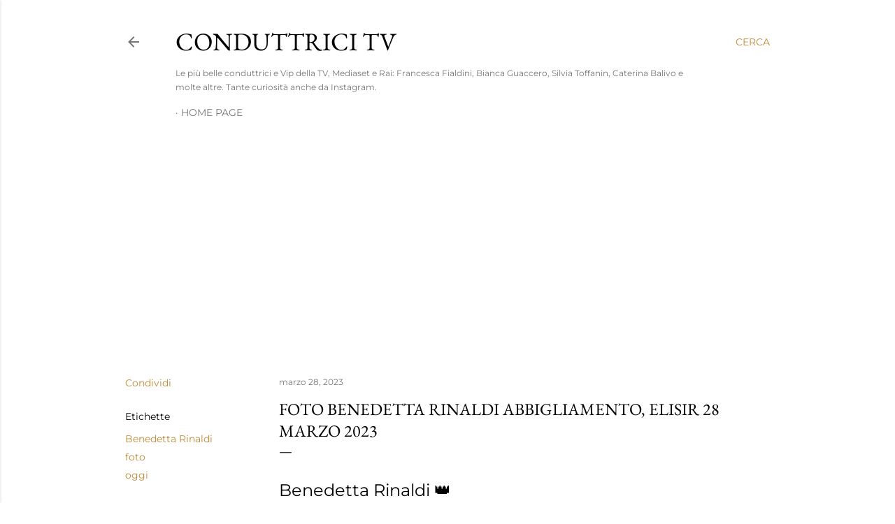

--- FILE ---
content_type: text/html; charset=UTF-8
request_url: https://www.conduttricitv.com/2023/03/foto-benedetta-rinaldi-abbigliamento.html
body_size: 30115
content:
<!DOCTYPE html>
<html dir='ltr' lang='it'>
<head>
<meta content='width=device-width, initial-scale=1' name='viewport'/>
<title>Foto Benedetta Rinaldi abbigliamento, Elisir 28 marzo 2023</title>
<meta content='text/html; charset=UTF-8' http-equiv='Content-Type'/>
<!-- Chrome, Firefox OS and Opera -->
<meta content='#ffffff' name='theme-color'/>
<!-- Windows Phone -->
<meta content='#ffffff' name='msapplication-navbutton-color'/>
<meta content='blogger' name='generator'/>
<link href='https://www.conduttricitv.com/favicon.ico' rel='icon' type='image/x-icon'/>
<link href='https://www.conduttricitv.com/2023/03/foto-benedetta-rinaldi-abbigliamento.html' rel='canonical'/>
<link rel="alternate" type="application/atom+xml" title="Conduttrici TV   - Atom" href="https://www.conduttricitv.com/feeds/posts/default" />
<link rel="alternate" type="application/rss+xml" title="Conduttrici TV   - RSS" href="https://www.conduttricitv.com/feeds/posts/default?alt=rss" />
<link rel="service.post" type="application/atom+xml" title="Conduttrici TV   - Atom" href="https://www.blogger.com/feeds/3809844978106040362/posts/default" />

<link rel="alternate" type="application/atom+xml" title="Conduttrici TV   - Atom" href="https://www.conduttricitv.com/feeds/1603516610486597353/comments/default" />
<!--Can't find substitution for tag [blog.ieCssRetrofitLinks]-->
<link href='https://blogger.googleusercontent.com/img/b/R29vZ2xl/AVvXsEiTxgHEuHapLLzNKFzMZnJR9vEW2joPQu6Ovh77O3DGyk9VKN5SC9wdSavFLjFEr1i2VGiHn3ACnrZGIHhNj5A44YFXUtyfGOXAguM9j_Lgkk6-2reVDvgElSlK4GDiyYP5donPTijediSfr7DLLXDNGF15v5cWw37AvIo3_XHjxL0XdtORRbRsllcO/s400/IMG_20230328_210136.jpg' rel='image_src'/>
<meta content='https://www.conduttricitv.com/2023/03/foto-benedetta-rinaldi-abbigliamento.html' property='og:url'/>
<meta content='Foto Benedetta Rinaldi abbigliamento, Elisir 28 marzo 2023' property='og:title'/>
<meta content='Belle conduttrici della Televisione italiana, Francesca Fialdini, Bianca Guaccero, Caterina Balivo, Federica Panicucci, Barbara D&#39;Urso e altre!' property='og:description'/>
<meta content='https://blogger.googleusercontent.com/img/b/R29vZ2xl/AVvXsEiTxgHEuHapLLzNKFzMZnJR9vEW2joPQu6Ovh77O3DGyk9VKN5SC9wdSavFLjFEr1i2VGiHn3ACnrZGIHhNj5A44YFXUtyfGOXAguM9j_Lgkk6-2reVDvgElSlK4GDiyYP5donPTijediSfr7DLLXDNGF15v5cWw37AvIo3_XHjxL0XdtORRbRsllcO/w1200-h630-p-k-no-nu/IMG_20230328_210136.jpg' property='og:image'/>
<style type='text/css'>@font-face{font-family:'EB Garamond';font-style:normal;font-weight:400;font-display:swap;src:url(//fonts.gstatic.com/s/ebgaramond/v32/SlGDmQSNjdsmc35JDF1K5E55YMjF_7DPuGi-6_RkBI96.ttf)format('truetype');}@font-face{font-family:'Lora';font-style:normal;font-weight:400;font-display:swap;src:url(//fonts.gstatic.com/s/lora/v37/0QI6MX1D_JOuGQbT0gvTJPa787weuxJBkqg.ttf)format('truetype');}@font-face{font-family:'Montserrat';font-style:normal;font-weight:400;font-display:swap;src:url(//fonts.gstatic.com/s/montserrat/v31/JTUHjIg1_i6t8kCHKm4532VJOt5-QNFgpCtr6Hw5aX8.ttf)format('truetype');}@font-face{font-family:'Montserrat';font-style:normal;font-weight:700;font-display:swap;src:url(//fonts.gstatic.com/s/montserrat/v31/JTUHjIg1_i6t8kCHKm4532VJOt5-QNFgpCuM73w5aX8.ttf)format('truetype');}</style>
<style id='page-skin-1' type='text/css'><!--
/*! normalize.css v3.0.1 | MIT License | git.io/normalize */html{font-family:sans-serif;-ms-text-size-adjust:100%;-webkit-text-size-adjust:100%}body{margin:0}article,aside,details,figcaption,figure,footer,header,hgroup,main,nav,section,summary{display:block}audio,canvas,progress,video{display:inline-block;vertical-align:baseline}audio:not([controls]){display:none;height:0}[hidden],template{display:none}a{background:transparent}a:active,a:hover{outline:0}abbr[title]{border-bottom:1px dotted}b,strong{font-weight:bold}dfn{font-style:italic}h1{font-size:2em;margin:.67em 0}mark{background:#ff0;color:#000}small{font-size:80%}sub,sup{font-size:75%;line-height:0;position:relative;vertical-align:baseline}sup{top:-0.5em}sub{bottom:-0.25em}img{border:0}svg:not(:root){overflow:hidden}figure{margin:1em 40px}hr{-moz-box-sizing:content-box;box-sizing:content-box;height:0}pre{overflow:auto}code,kbd,pre,samp{font-family:monospace,monospace;font-size:1em}button,input,optgroup,select,textarea{color:inherit;font:inherit;margin:0}button{overflow:visible}button,select{text-transform:none}button,html input[type="button"],input[type="reset"],input[type="submit"]{-webkit-appearance:button;cursor:pointer}button[disabled],html input[disabled]{cursor:default}button::-moz-focus-inner,input::-moz-focus-inner{border:0;padding:0}input{line-height:normal}input[type="checkbox"],input[type="radio"]{box-sizing:border-box;padding:0}input[type="number"]::-webkit-inner-spin-button,input[type="number"]::-webkit-outer-spin-button{height:auto}input[type="search"]{-webkit-appearance:textfield;-moz-box-sizing:content-box;-webkit-box-sizing:content-box;box-sizing:content-box}input[type="search"]::-webkit-search-cancel-button,input[type="search"]::-webkit-search-decoration{-webkit-appearance:none}fieldset{border:1px solid #c0c0c0;margin:0 2px;padding:.35em .625em .75em}legend{border:0;padding:0}textarea{overflow:auto}optgroup{font-weight:bold}table{border-collapse:collapse;border-spacing:0}td,th{padding:0}
/*!************************************************
* Blogger Template Style
* Name: Soho
**************************************************/
body{
overflow-wrap:break-word;
word-break:break-word;
word-wrap:break-word
}
.hidden{
display:none
}
.invisible{
visibility:hidden
}
.container::after,.float-container::after{
clear:both;
content:"";
display:table
}
.clearboth{
clear:both
}
#comments .comment .comment-actions,.subscribe-popup .FollowByEmail .follow-by-email-submit{
background:0 0;
border:0;
box-shadow:none;
color:#bf8b38;
cursor:pointer;
font-size:14px;
font-weight:700;
outline:0;
text-decoration:none;
text-transform:uppercase;
width:auto
}
.dim-overlay{
background-color:rgba(0,0,0,.54);
height:100vh;
left:0;
position:fixed;
top:0;
width:100%
}
#sharing-dim-overlay{
background-color:transparent
}
input::-ms-clear{
display:none
}
.blogger-logo,.svg-icon-24.blogger-logo{
fill:#ff9800;
opacity:1
}
.loading-spinner-large{
-webkit-animation:mspin-rotate 1.568s infinite linear;
animation:mspin-rotate 1.568s infinite linear;
height:48px;
overflow:hidden;
position:absolute;
width:48px;
z-index:200
}
.loading-spinner-large>div{
-webkit-animation:mspin-revrot 5332ms infinite steps(4);
animation:mspin-revrot 5332ms infinite steps(4)
}
.loading-spinner-large>div>div{
-webkit-animation:mspin-singlecolor-large-film 1333ms infinite steps(81);
animation:mspin-singlecolor-large-film 1333ms infinite steps(81);
background-size:100%;
height:48px;
width:3888px
}
.mspin-black-large>div>div,.mspin-grey_54-large>div>div{
background-image:url(https://www.blogblog.com/indie/mspin_black_large.svg)
}
.mspin-white-large>div>div{
background-image:url(https://www.blogblog.com/indie/mspin_white_large.svg)
}
.mspin-grey_54-large{
opacity:.54
}
@-webkit-keyframes mspin-singlecolor-large-film{
from{
-webkit-transform:translateX(0);
transform:translateX(0)
}
to{
-webkit-transform:translateX(-3888px);
transform:translateX(-3888px)
}
}
@keyframes mspin-singlecolor-large-film{
from{
-webkit-transform:translateX(0);
transform:translateX(0)
}
to{
-webkit-transform:translateX(-3888px);
transform:translateX(-3888px)
}
}
@-webkit-keyframes mspin-rotate{
from{
-webkit-transform:rotate(0);
transform:rotate(0)
}
to{
-webkit-transform:rotate(360deg);
transform:rotate(360deg)
}
}
@keyframes mspin-rotate{
from{
-webkit-transform:rotate(0);
transform:rotate(0)
}
to{
-webkit-transform:rotate(360deg);
transform:rotate(360deg)
}
}
@-webkit-keyframes mspin-revrot{
from{
-webkit-transform:rotate(0);
transform:rotate(0)
}
to{
-webkit-transform:rotate(-360deg);
transform:rotate(-360deg)
}
}
@keyframes mspin-revrot{
from{
-webkit-transform:rotate(0);
transform:rotate(0)
}
to{
-webkit-transform:rotate(-360deg);
transform:rotate(-360deg)
}
}
.skip-navigation{
background-color:#fff;
box-sizing:border-box;
color:#000;
display:block;
height:0;
left:0;
line-height:50px;
overflow:hidden;
padding-top:0;
position:fixed;
text-align:center;
top:0;
-webkit-transition:box-shadow .3s,height .3s,padding-top .3s;
transition:box-shadow .3s,height .3s,padding-top .3s;
width:100%;
z-index:900
}
.skip-navigation:focus{
box-shadow:0 4px 5px 0 rgba(0,0,0,.14),0 1px 10px 0 rgba(0,0,0,.12),0 2px 4px -1px rgba(0,0,0,.2);
height:50px
}
#main{
outline:0
}
.main-heading{
position:absolute;
clip:rect(1px,1px,1px,1px);
padding:0;
border:0;
height:1px;
width:1px;
overflow:hidden
}
.Attribution{
margin-top:1em;
text-align:center
}
.Attribution .blogger img,.Attribution .blogger svg{
vertical-align:bottom
}
.Attribution .blogger img{
margin-right:.5em
}
.Attribution div{
line-height:24px;
margin-top:.5em
}
.Attribution .copyright,.Attribution .image-attribution{
font-size:.7em;
margin-top:1.5em
}
.BLOG_mobile_video_class{
display:none
}
.bg-photo{
background-attachment:scroll!important
}
body .CSS_LIGHTBOX{
z-index:900
}
.extendable .show-less,.extendable .show-more{
border-color:#bf8b38;
color:#bf8b38;
margin-top:8px
}
.extendable .show-less.hidden,.extendable .show-more.hidden{
display:none
}
.inline-ad{
display:none;
max-width:100%;
overflow:hidden
}
.adsbygoogle{
display:block
}
#cookieChoiceInfo{
bottom:0;
top:auto
}
iframe.b-hbp-video{
border:0
}
.post-body img{
max-width:100%
}
.post-body iframe{
max-width:100%
}
.post-body a[imageanchor="1"]{
display:inline-block
}
.byline{
margin-right:1em
}
.byline:last-child{
margin-right:0
}
.link-copied-dialog{
max-width:520px;
outline:0
}
.link-copied-dialog .modal-dialog-buttons{
margin-top:8px
}
.link-copied-dialog .goog-buttonset-default{
background:0 0;
border:0
}
.link-copied-dialog .goog-buttonset-default:focus{
outline:0
}
.paging-control-container{
margin-bottom:16px
}
.paging-control-container .paging-control{
display:inline-block
}
.paging-control-container .comment-range-text::after,.paging-control-container .paging-control{
color:#bf8b38
}
.paging-control-container .comment-range-text,.paging-control-container .paging-control{
margin-right:8px
}
.paging-control-container .comment-range-text::after,.paging-control-container .paging-control::after{
content:"\b7";
cursor:default;
padding-left:8px;
pointer-events:none
}
.paging-control-container .comment-range-text:last-child::after,.paging-control-container .paging-control:last-child::after{
content:none
}
.byline.reactions iframe{
height:20px
}
.b-notification{
color:#000;
background-color:#fff;
border-bottom:solid 1px #000;
box-sizing:border-box;
padding:16px 32px;
text-align:center
}
.b-notification.visible{
-webkit-transition:margin-top .3s cubic-bezier(.4,0,.2,1);
transition:margin-top .3s cubic-bezier(.4,0,.2,1)
}
.b-notification.invisible{
position:absolute
}
.b-notification-close{
position:absolute;
right:8px;
top:8px
}
.no-posts-message{
line-height:40px;
text-align:center
}
@media screen and (max-width:1162px){
body.item-view .post-body a[imageanchor="1"][style*="float: left;"],body.item-view .post-body a[imageanchor="1"][style*="float: right;"]{
float:none!important;
clear:none!important
}
body.item-view .post-body a[imageanchor="1"] img{
display:block;
height:auto;
margin:0 auto
}
body.item-view .post-body>.separator:first-child>a[imageanchor="1"]:first-child{
margin-top:20px
}
.post-body a[imageanchor]{
display:block
}
body.item-view .post-body a[imageanchor="1"]{
margin-left:0!important;
margin-right:0!important
}
body.item-view .post-body a[imageanchor="1"]+a[imageanchor="1"]{
margin-top:16px
}
}
.item-control{
display:none
}
#comments{
border-top:1px dashed rgba(0,0,0,.54);
margin-top:20px;
padding:20px
}
#comments .comment-thread ol{
margin:0;
padding-left:0;
padding-left:0
}
#comments .comment .comment-replybox-single,#comments .comment-thread .comment-replies{
margin-left:60px
}
#comments .comment-thread .thread-count{
display:none
}
#comments .comment{
list-style-type:none;
padding:0 0 30px;
position:relative
}
#comments .comment .comment{
padding-bottom:8px
}
.comment .avatar-image-container{
position:absolute
}
.comment .avatar-image-container img{
border-radius:50%
}
.avatar-image-container svg,.comment .avatar-image-container .avatar-icon{
border-radius:50%;
border:solid 1px #000000;
box-sizing:border-box;
fill:#000000;
height:35px;
margin:0;
padding:7px;
width:35px
}
.comment .comment-block{
margin-top:10px;
margin-left:60px;
padding-bottom:0
}
#comments .comment-author-header-wrapper{
margin-left:40px
}
#comments .comment .thread-expanded .comment-block{
padding-bottom:20px
}
#comments .comment .comment-header .user,#comments .comment .comment-header .user a{
color:#000000;
font-style:normal;
font-weight:700
}
#comments .comment .comment-actions{
bottom:0;
margin-bottom:15px;
position:absolute
}
#comments .comment .comment-actions>*{
margin-right:8px
}
#comments .comment .comment-header .datetime{
bottom:0;
color:rgba(0, 0, 0, 0.54);
display:inline-block;
font-size:13px;
font-style:italic;
margin-left:8px
}
#comments .comment .comment-footer .comment-timestamp a,#comments .comment .comment-header .datetime a{
color:rgba(0, 0, 0, 0.54)
}
#comments .comment .comment-content,.comment .comment-body{
margin-top:12px;
word-break:break-word
}
.comment-body{
margin-bottom:12px
}
#comments.embed[data-num-comments="0"]{
border:0;
margin-top:0;
padding-top:0
}
#comments.embed[data-num-comments="0"] #comment-post-message,#comments.embed[data-num-comments="0"] div.comment-form>p,#comments.embed[data-num-comments="0"] p.comment-footer{
display:none
}
#comment-editor-src{
display:none
}
.comments .comments-content .loadmore.loaded{
max-height:0;
opacity:0;
overflow:hidden
}
.extendable .remaining-items{
height:0;
overflow:hidden;
-webkit-transition:height .3s cubic-bezier(.4,0,.2,1);
transition:height .3s cubic-bezier(.4,0,.2,1)
}
.extendable .remaining-items.expanded{
height:auto
}
.svg-icon-24,.svg-icon-24-button{
cursor:pointer;
height:24px;
width:24px;
min-width:24px
}
.touch-icon{
margin:-12px;
padding:12px
}
.touch-icon:active,.touch-icon:focus{
background-color:rgba(153,153,153,.4);
border-radius:50%
}
svg:not(:root).touch-icon{
overflow:visible
}
html[dir=rtl] .rtl-reversible-icon{
-webkit-transform:scaleX(-1);
-ms-transform:scaleX(-1);
transform:scaleX(-1)
}
.svg-icon-24-button,.touch-icon-button{
background:0 0;
border:0;
margin:0;
outline:0;
padding:0
}
.touch-icon-button .touch-icon:active,.touch-icon-button .touch-icon:focus{
background-color:transparent
}
.touch-icon-button:active .touch-icon,.touch-icon-button:focus .touch-icon{
background-color:rgba(153,153,153,.4);
border-radius:50%
}
.Profile .default-avatar-wrapper .avatar-icon{
border-radius:50%;
border:solid 1px #000000;
box-sizing:border-box;
fill:#000000;
margin:0
}
.Profile .individual .default-avatar-wrapper .avatar-icon{
padding:25px
}
.Profile .individual .avatar-icon,.Profile .individual .profile-img{
height:120px;
width:120px
}
.Profile .team .default-avatar-wrapper .avatar-icon{
padding:8px
}
.Profile .team .avatar-icon,.Profile .team .default-avatar-wrapper,.Profile .team .profile-img{
height:40px;
width:40px
}
.snippet-container{
margin:0;
position:relative;
overflow:hidden
}
.snippet-fade{
bottom:0;
box-sizing:border-box;
position:absolute;
width:96px
}
.snippet-fade{
right:0
}
.snippet-fade:after{
content:"\2026"
}
.snippet-fade:after{
float:right
}
.centered-top-container.sticky{
left:0;
position:fixed;
right:0;
top:0;
width:auto;
z-index:50;
-webkit-transition-property:opacity,-webkit-transform;
transition-property:opacity,-webkit-transform;
transition-property:transform,opacity;
transition-property:transform,opacity,-webkit-transform;
-webkit-transition-duration:.2s;
transition-duration:.2s;
-webkit-transition-timing-function:cubic-bezier(.4,0,.2,1);
transition-timing-function:cubic-bezier(.4,0,.2,1)
}
.centered-top-placeholder{
display:none
}
.collapsed-header .centered-top-placeholder{
display:block
}
.centered-top-container .Header .replaced h1,.centered-top-placeholder .Header .replaced h1{
display:none
}
.centered-top-container.sticky .Header .replaced h1{
display:block
}
.centered-top-container.sticky .Header .header-widget{
background:0 0
}
.centered-top-container.sticky .Header .header-image-wrapper{
display:none
}
.centered-top-container img,.centered-top-placeholder img{
max-width:100%
}
.collapsible{
-webkit-transition:height .3s cubic-bezier(.4,0,.2,1);
transition:height .3s cubic-bezier(.4,0,.2,1)
}
.collapsible,.collapsible>summary{
display:block;
overflow:hidden
}
.collapsible>:not(summary){
display:none
}
.collapsible[open]>:not(summary){
display:block
}
.collapsible:focus,.collapsible>summary:focus{
outline:0
}
.collapsible>summary{
cursor:pointer;
display:block;
padding:0
}
.collapsible:focus>summary,.collapsible>summary:focus{
background-color:transparent
}
.collapsible>summary::-webkit-details-marker{
display:none
}
.collapsible-title{
-webkit-box-align:center;
-webkit-align-items:center;
-ms-flex-align:center;
align-items:center;
display:-webkit-box;
display:-webkit-flex;
display:-ms-flexbox;
display:flex
}
.collapsible-title .title{
-webkit-box-flex:1;
-webkit-flex:1 1 auto;
-ms-flex:1 1 auto;
flex:1 1 auto;
-webkit-box-ordinal-group:1;
-webkit-order:0;
-ms-flex-order:0;
order:0;
overflow:hidden;
text-overflow:ellipsis;
white-space:nowrap
}
.collapsible-title .chevron-down,.collapsible[open] .collapsible-title .chevron-up{
display:block
}
.collapsible-title .chevron-up,.collapsible[open] .collapsible-title .chevron-down{
display:none
}
.flat-button{
cursor:pointer;
display:inline-block;
font-weight:700;
text-transform:uppercase;
border-radius:2px;
padding:8px;
margin:-8px
}
.flat-icon-button{
background:0 0;
border:0;
margin:0;
outline:0;
padding:0;
margin:-12px;
padding:12px;
cursor:pointer;
box-sizing:content-box;
display:inline-block;
line-height:0
}
.flat-icon-button,.flat-icon-button .splash-wrapper{
border-radius:50%
}
.flat-icon-button .splash.animate{
-webkit-animation-duration:.3s;
animation-duration:.3s
}
.overflowable-container{
max-height:28px;
overflow:hidden;
position:relative
}
.overflow-button{
cursor:pointer
}
#overflowable-dim-overlay{
background:0 0
}
.overflow-popup{
box-shadow:0 2px 2px 0 rgba(0,0,0,.14),0 3px 1px -2px rgba(0,0,0,.2),0 1px 5px 0 rgba(0,0,0,.12);
background-color:#ffffff;
left:0;
max-width:calc(100% - 32px);
position:absolute;
top:0;
visibility:hidden;
z-index:101
}
.overflow-popup ul{
list-style:none
}
.overflow-popup .tabs li,.overflow-popup li{
display:block;
height:auto
}
.overflow-popup .tabs li{
padding-left:0;
padding-right:0
}
.overflow-button.hidden,.overflow-popup .tabs li.hidden,.overflow-popup li.hidden{
display:none
}
.search{
display:-webkit-box;
display:-webkit-flex;
display:-ms-flexbox;
display:flex;
line-height:24px;
width:24px
}
.search.focused{
width:100%
}
.search.focused .section{
width:100%
}
.search form{
z-index:101
}
.search h3{
display:none
}
.search form{
display:-webkit-box;
display:-webkit-flex;
display:-ms-flexbox;
display:flex;
-webkit-box-flex:1;
-webkit-flex:1 0 0;
-ms-flex:1 0 0px;
flex:1 0 0;
border-bottom:solid 1px transparent;
padding-bottom:8px
}
.search form>*{
display:none
}
.search.focused form>*{
display:block
}
.search .search-input label{
display:none
}
.centered-top-placeholder.cloned .search form{
z-index:30
}
.search.focused form{
border-color:rgba(0, 0, 0, 0.54);
position:relative;
width:auto
}
.collapsed-header .centered-top-container .search.focused form{
border-bottom-color:transparent
}
.search-expand{
-webkit-box-flex:0;
-webkit-flex:0 0 auto;
-ms-flex:0 0 auto;
flex:0 0 auto
}
.search-expand-text{
display:none
}
.search-close{
display:inline;
vertical-align:middle
}
.search-input{
-webkit-box-flex:1;
-webkit-flex:1 0 1px;
-ms-flex:1 0 1px;
flex:1 0 1px
}
.search-input input{
background:0 0;
border:0;
box-sizing:border-box;
color:rgba(0, 0, 0, 0.54);
display:inline-block;
outline:0;
width:calc(100% - 48px)
}
.search-input input.no-cursor{
color:transparent;
text-shadow:0 0 0 rgba(0, 0, 0, 0.54)
}
.collapsed-header .centered-top-container .search-action,.collapsed-header .centered-top-container .search-input input{
color:rgba(0, 0, 0, 0.54)
}
.collapsed-header .centered-top-container .search-input input.no-cursor{
color:transparent;
text-shadow:0 0 0 rgba(0, 0, 0, 0.54)
}
.collapsed-header .centered-top-container .search-input input.no-cursor:focus,.search-input input.no-cursor:focus{
outline:0
}
.search-focused>*{
visibility:hidden
}
.search-focused .search,.search-focused .search-icon{
visibility:visible
}
.search.focused .search-action{
display:block
}
.search.focused .search-action:disabled{
opacity:.3
}
.widget.Sharing .sharing-button{
display:none
}
.widget.Sharing .sharing-buttons li{
padding:0
}
.widget.Sharing .sharing-buttons li span{
display:none
}
.post-share-buttons{
position:relative
}
.centered-bottom .share-buttons .svg-icon-24,.share-buttons .svg-icon-24{
fill:#000000
}
.sharing-open.touch-icon-button:active .touch-icon,.sharing-open.touch-icon-button:focus .touch-icon{
background-color:transparent
}
.share-buttons{
background-color:#ffffff;
border-radius:2px;
box-shadow:0 2px 2px 0 rgba(0,0,0,.14),0 3px 1px -2px rgba(0,0,0,.2),0 1px 5px 0 rgba(0,0,0,.12);
color:#000000;
list-style:none;
margin:0;
padding:8px 0;
position:absolute;
top:-11px;
min-width:200px;
z-index:101
}
.share-buttons.hidden{
display:none
}
.sharing-button{
background:0 0;
border:0;
margin:0;
outline:0;
padding:0;
cursor:pointer
}
.share-buttons li{
margin:0;
height:48px
}
.share-buttons li:last-child{
margin-bottom:0
}
.share-buttons li .sharing-platform-button{
box-sizing:border-box;
cursor:pointer;
display:block;
height:100%;
margin-bottom:0;
padding:0 16px;
position:relative;
width:100%
}
.share-buttons li .sharing-platform-button:focus,.share-buttons li .sharing-platform-button:hover{
background-color:rgba(128,128,128,.1);
outline:0
}
.share-buttons li svg[class*=" sharing-"],.share-buttons li svg[class^=sharing-]{
position:absolute;
top:10px
}
.share-buttons li span.sharing-platform-button{
position:relative;
top:0
}
.share-buttons li .platform-sharing-text{
display:block;
font-size:16px;
line-height:48px;
white-space:nowrap
}
.share-buttons li .platform-sharing-text{
margin-left:56px
}
.sidebar-container{
background-color:#f7f7f7;
max-width:284px;
overflow-y:auto;
-webkit-transition-property:-webkit-transform;
transition-property:-webkit-transform;
transition-property:transform;
transition-property:transform,-webkit-transform;
-webkit-transition-duration:.3s;
transition-duration:.3s;
-webkit-transition-timing-function:cubic-bezier(0,0,.2,1);
transition-timing-function:cubic-bezier(0,0,.2,1);
width:284px;
z-index:101;
-webkit-overflow-scrolling:touch
}
.sidebar-container .navigation{
line-height:0;
padding:16px
}
.sidebar-container .sidebar-back{
cursor:pointer
}
.sidebar-container .widget{
background:0 0;
margin:0 16px;
padding:16px 0
}
.sidebar-container .widget .title{
color:rgba(0, 0, 0, 0.54);
margin:0
}
.sidebar-container .widget ul{
list-style:none;
margin:0;
padding:0
}
.sidebar-container .widget ul ul{
margin-left:1em
}
.sidebar-container .widget li{
font-size:16px;
line-height:normal
}
.sidebar-container .widget+.widget{
border-top:1px dashed rgba(0, 0, 0, 0.54)
}
.BlogArchive li{
margin:16px 0
}
.BlogArchive li:last-child{
margin-bottom:0
}
.Label li a{
display:inline-block
}
.BlogArchive .post-count,.Label .label-count{
float:right;
margin-left:.25em
}
.BlogArchive .post-count::before,.Label .label-count::before{
content:"("
}
.BlogArchive .post-count::after,.Label .label-count::after{
content:")"
}
.widget.Translate .skiptranslate>div{
display:block!important
}
.widget.Profile .profile-link{
display:-webkit-box;
display:-webkit-flex;
display:-ms-flexbox;
display:flex
}
.widget.Profile .team-member .default-avatar-wrapper,.widget.Profile .team-member .profile-img{
-webkit-box-flex:0;
-webkit-flex:0 0 auto;
-ms-flex:0 0 auto;
flex:0 0 auto;
margin-right:1em
}
.widget.Profile .individual .profile-link{
-webkit-box-orient:vertical;
-webkit-box-direction:normal;
-webkit-flex-direction:column;
-ms-flex-direction:column;
flex-direction:column
}
.widget.Profile .team .profile-link .profile-name{
-webkit-align-self:center;
-ms-flex-item-align:center;
align-self:center;
display:block;
-webkit-box-flex:1;
-webkit-flex:1 1 auto;
-ms-flex:1 1 auto;
flex:1 1 auto
}
.dim-overlay{
background-color:rgba(0,0,0,.54);
z-index:100
}
body.sidebar-visible{
overflow-y:hidden
}
@media screen and (max-width:1439px){
.sidebar-container{
bottom:0;
position:fixed;
top:0;
left:0;
right:auto
}
.sidebar-container.sidebar-invisible{
-webkit-transition-timing-function:cubic-bezier(.4,0,.6,1);
transition-timing-function:cubic-bezier(.4,0,.6,1)
}
html[dir=ltr] .sidebar-container.sidebar-invisible{
-webkit-transform:translateX(-284px);
-ms-transform:translateX(-284px);
transform:translateX(-284px)
}
html[dir=rtl] .sidebar-container.sidebar-invisible{
-webkit-transform:translateX(284px);
-ms-transform:translateX(284px);
transform:translateX(284px)
}
}
@media screen and (min-width:1440px){
.sidebar-container{
position:absolute;
top:0;
left:0;
right:auto
}
.sidebar-container .navigation{
display:none
}
}
.dialog{
box-shadow:0 2px 2px 0 rgba(0,0,0,.14),0 3px 1px -2px rgba(0,0,0,.2),0 1px 5px 0 rgba(0,0,0,.12);
background:#ffffff;
box-sizing:border-box;
color:#000000;
padding:30px;
position:fixed;
text-align:center;
width:calc(100% - 24px);
z-index:101
}
.dialog input[type=email],.dialog input[type=text]{
background-color:transparent;
border:0;
border-bottom:solid 1px rgba(0,0,0,.12);
color:#000000;
display:block;
font-family:EB Garamond, serif;
font-size:16px;
line-height:24px;
margin:auto;
padding-bottom:7px;
outline:0;
text-align:center;
width:100%
}
.dialog input[type=email]::-webkit-input-placeholder,.dialog input[type=text]::-webkit-input-placeholder{
color:#000000
}
.dialog input[type=email]::-moz-placeholder,.dialog input[type=text]::-moz-placeholder{
color:#000000
}
.dialog input[type=email]:-ms-input-placeholder,.dialog input[type=text]:-ms-input-placeholder{
color:#000000
}
.dialog input[type=email]::-ms-input-placeholder,.dialog input[type=text]::-ms-input-placeholder{
color:#000000
}
.dialog input[type=email]::placeholder,.dialog input[type=text]::placeholder{
color:#000000
}
.dialog input[type=email]:focus,.dialog input[type=text]:focus{
border-bottom:solid 2px #bf8b38;
padding-bottom:6px
}
.dialog input.no-cursor{
color:transparent;
text-shadow:0 0 0 #000000
}
.dialog input.no-cursor:focus{
outline:0
}
.dialog input.no-cursor:focus{
outline:0
}
.dialog input[type=submit]{
font-family:EB Garamond, serif
}
.dialog .goog-buttonset-default{
color:#bf8b38
}
.subscribe-popup{
max-width:364px
}
.subscribe-popup h3{
color:#000000;
font-size:1.8em;
margin-top:0
}
.subscribe-popup .FollowByEmail h3{
display:none
}
.subscribe-popup .FollowByEmail .follow-by-email-submit{
color:#bf8b38;
display:inline-block;
margin:0 auto;
margin-top:24px;
width:auto;
white-space:normal
}
.subscribe-popup .FollowByEmail .follow-by-email-submit:disabled{
cursor:default;
opacity:.3
}
@media (max-width:800px){
.blog-name div.widget.Subscribe{
margin-bottom:16px
}
body.item-view .blog-name div.widget.Subscribe{
margin:8px auto 16px auto;
width:100%
}
}
body#layout .bg-photo,body#layout .bg-photo-overlay{
display:none
}
body#layout .page_body{
padding:0;
position:relative;
top:0
}
body#layout .page{
display:inline-block;
left:inherit;
position:relative;
vertical-align:top;
width:540px
}
body#layout .centered{
max-width:954px
}
body#layout .navigation{
display:none
}
body#layout .sidebar-container{
display:inline-block;
width:40%
}
body#layout .hamburger-menu,body#layout .search{
display:none
}
body{
background-color:#ffffff;
color:#000000;
font:normal 400 20px EB Garamond, serif;
height:100%;
margin:0;
min-height:100vh
}
h1,h2,h3,h4,h5,h6{
font-weight:400
}
a{
color:#bf8b38;
text-decoration:none
}
.dim-overlay{
z-index:100
}
body.sidebar-visible .page_body{
overflow-y:scroll
}
.widget .title{
color:rgba(0, 0, 0, 0.54);
font:normal 400 12px Montserrat, sans-serif
}
.extendable .show-less,.extendable .show-more{
color:#bf8b38;
font:normal 400 12px Montserrat, sans-serif;
margin:12px -8px 0 -8px;
text-transform:uppercase
}
.footer .widget,.main .widget{
margin:50px 0
}
.main .widget .title{
text-transform:uppercase
}
.inline-ad{
display:block;
margin-top:50px
}
.adsbygoogle{
text-align:center
}
.page_body{
display:-webkit-box;
display:-webkit-flex;
display:-ms-flexbox;
display:flex;
-webkit-box-orient:vertical;
-webkit-box-direction:normal;
-webkit-flex-direction:column;
-ms-flex-direction:column;
flex-direction:column;
min-height:100vh;
position:relative;
z-index:20
}
.page_body>*{
-webkit-box-flex:0;
-webkit-flex:0 0 auto;
-ms-flex:0 0 auto;
flex:0 0 auto
}
.page_body>#footer{
margin-top:auto
}
.centered-bottom,.centered-top{
margin:0 32px;
max-width:100%
}
.centered-top{
padding-bottom:12px;
padding-top:12px
}
.sticky .centered-top{
padding-bottom:0;
padding-top:0
}
.centered-top-container,.centered-top-placeholder{
background:#ffffff
}
.centered-top{
display:-webkit-box;
display:-webkit-flex;
display:-ms-flexbox;
display:flex;
-webkit-flex-wrap:wrap;
-ms-flex-wrap:wrap;
flex-wrap:wrap;
-webkit-box-pack:justify;
-webkit-justify-content:space-between;
-ms-flex-pack:justify;
justify-content:space-between;
position:relative
}
.sticky .centered-top{
-webkit-flex-wrap:nowrap;
-ms-flex-wrap:nowrap;
flex-wrap:nowrap
}
.centered-top-container .svg-icon-24,.centered-top-placeholder .svg-icon-24{
fill:rgba(0, 0, 0, 0.54)
}
.back-button-container,.hamburger-menu-container{
-webkit-box-flex:0;
-webkit-flex:0 0 auto;
-ms-flex:0 0 auto;
flex:0 0 auto;
height:48px;
-webkit-box-ordinal-group:2;
-webkit-order:1;
-ms-flex-order:1;
order:1
}
.sticky .back-button-container,.sticky .hamburger-menu-container{
-webkit-box-ordinal-group:2;
-webkit-order:1;
-ms-flex-order:1;
order:1
}
.back-button,.hamburger-menu,.search-expand-icon{
cursor:pointer;
margin-top:0
}
.search{
-webkit-box-align:start;
-webkit-align-items:flex-start;
-ms-flex-align:start;
align-items:flex-start;
-webkit-box-flex:0;
-webkit-flex:0 0 auto;
-ms-flex:0 0 auto;
flex:0 0 auto;
height:48px;
margin-left:24px;
-webkit-box-ordinal-group:4;
-webkit-order:3;
-ms-flex-order:3;
order:3
}
.search,.search.focused{
width:auto
}
.search.focused{
position:static
}
.sticky .search{
display:none;
-webkit-box-ordinal-group:5;
-webkit-order:4;
-ms-flex-order:4;
order:4
}
.search .section{
right:0;
margin-top:12px;
position:absolute;
top:12px;
width:0
}
.sticky .search .section{
top:0
}
.search-expand{
background:0 0;
border:0;
margin:0;
outline:0;
padding:0;
color:#bf8b38;
cursor:pointer;
-webkit-box-flex:0;
-webkit-flex:0 0 auto;
-ms-flex:0 0 auto;
flex:0 0 auto;
font:normal 400 12px Montserrat, sans-serif;
text-transform:uppercase;
word-break:normal
}
.search.focused .search-expand{
visibility:hidden
}
.search .dim-overlay{
background:0 0
}
.search.focused .section{
max-width:400px
}
.search.focused form{
border-color:rgba(0, 0, 0, 0.54);
height:24px
}
.search.focused .search-input{
display:-webkit-box;
display:-webkit-flex;
display:-ms-flexbox;
display:flex;
-webkit-box-flex:1;
-webkit-flex:1 1 auto;
-ms-flex:1 1 auto;
flex:1 1 auto
}
.search-input input{
-webkit-box-flex:1;
-webkit-flex:1 1 auto;
-ms-flex:1 1 auto;
flex:1 1 auto;
font:normal 400 16px Montserrat, sans-serif
}
.search input[type=submit]{
display:none
}
.subscribe-section-container{
-webkit-box-flex:1;
-webkit-flex:1 0 auto;
-ms-flex:1 0 auto;
flex:1 0 auto;
margin-left:24px;
-webkit-box-ordinal-group:3;
-webkit-order:2;
-ms-flex-order:2;
order:2;
text-align:right
}
.sticky .subscribe-section-container{
-webkit-box-flex:0;
-webkit-flex:0 0 auto;
-ms-flex:0 0 auto;
flex:0 0 auto;
-webkit-box-ordinal-group:4;
-webkit-order:3;
-ms-flex-order:3;
order:3
}
.subscribe-button{
background:0 0;
border:0;
margin:0;
outline:0;
padding:0;
color:#bf8b38;
cursor:pointer;
display:inline-block;
font:normal 400 12px Montserrat, sans-serif;
line-height:48px;
margin:0;
text-transform:uppercase;
word-break:normal
}
.subscribe-popup h3{
color:rgba(0, 0, 0, 0.54);
font:normal 400 12px Montserrat, sans-serif;
margin-bottom:24px;
text-transform:uppercase
}
.subscribe-popup div.widget.FollowByEmail .follow-by-email-address{
color:#000000;
font:normal 400 12px Montserrat, sans-serif
}
.subscribe-popup div.widget.FollowByEmail .follow-by-email-submit{
color:#bf8b38;
font:normal 400 12px Montserrat, sans-serif;
margin-top:24px;
text-transform:uppercase
}
.blog-name{
-webkit-box-flex:1;
-webkit-flex:1 1 100%;
-ms-flex:1 1 100%;
flex:1 1 100%;
-webkit-box-ordinal-group:5;
-webkit-order:4;
-ms-flex-order:4;
order:4;
overflow:hidden
}
.sticky .blog-name{
-webkit-box-flex:1;
-webkit-flex:1 1 auto;
-ms-flex:1 1 auto;
flex:1 1 auto;
margin:0 12px;
-webkit-box-ordinal-group:3;
-webkit-order:2;
-ms-flex-order:2;
order:2
}
body.search-view .centered-top.search-focused .blog-name{
display:none
}
.widget.Header h1{
font:normal 400 18px EB Garamond, serif;
margin:0;
text-transform:uppercase
}
.widget.Header h1,.widget.Header h1 a{
color:#000000
}
.widget.Header p{
color:rgba(0, 0, 0, 0.54);
font:normal 400 12px Montserrat, sans-serif;
line-height:1.7
}
.sticky .widget.Header h1{
font-size:16px;
line-height:48px;
overflow:hidden;
overflow-wrap:normal;
text-overflow:ellipsis;
white-space:nowrap;
word-wrap:normal
}
.sticky .widget.Header p{
display:none
}
.sticky{
box-shadow:0 1px 3px rgba(0, 0, 0, 0.1)
}
#page_list_top .widget.PageList{
font:normal 400 14px Montserrat, sans-serif;
line-height:28px
}
#page_list_top .widget.PageList .title{
display:none
}
#page_list_top .widget.PageList .overflowable-contents{
overflow:hidden
}
#page_list_top .widget.PageList .overflowable-contents ul{
list-style:none;
margin:0;
padding:0
}
#page_list_top .widget.PageList .overflow-popup ul{
list-style:none;
margin:0;
padding:0 20px
}
#page_list_top .widget.PageList .overflowable-contents li{
display:inline-block
}
#page_list_top .widget.PageList .overflowable-contents li.hidden{
display:none
}
#page_list_top .widget.PageList .overflowable-contents li:not(:first-child):before{
color:rgba(0, 0, 0, 0.54);
content:"\b7"
}
#page_list_top .widget.PageList .overflow-button a,#page_list_top .widget.PageList .overflow-popup li a,#page_list_top .widget.PageList .overflowable-contents li a{
color:rgba(0, 0, 0, 0.54);
font:normal 400 14px Montserrat, sans-serif;
line-height:28px;
text-transform:uppercase
}
#page_list_top .widget.PageList .overflow-popup li.selected a,#page_list_top .widget.PageList .overflowable-contents li.selected a{
color:rgba(0, 0, 0, 0.54);
font:normal 700 14px Montserrat, sans-serif;
line-height:28px
}
#page_list_top .widget.PageList .overflow-button{
display:inline
}
.sticky #page_list_top{
display:none
}
body.homepage-view .hero-image.has-image{
background:#ffffff none no-repeat scroll top center /* Credit: Mae Burke (http://www.offset.com/photos/389967) */;
background-attachment:scroll;
background-color:#ffffff;
background-size:cover;
height:62.5vw;
max-height:75vh;
min-height:200px;
width:100%
}
.post-filter-message{
background-color:#302c24;
color:rgba(255, 255, 255, 0.54);
display:-webkit-box;
display:-webkit-flex;
display:-ms-flexbox;
display:flex;
-webkit-flex-wrap:wrap;
-ms-flex-wrap:wrap;
flex-wrap:wrap;
font:normal 400 12px Montserrat, sans-serif;
-webkit-box-pack:justify;
-webkit-justify-content:space-between;
-ms-flex-pack:justify;
justify-content:space-between;
margin-top:50px;
padding:18px
}
.post-filter-message .message-container{
-webkit-box-flex:1;
-webkit-flex:1 1 auto;
-ms-flex:1 1 auto;
flex:1 1 auto;
min-width:0
}
.post-filter-message .home-link-container{
-webkit-box-flex:0;
-webkit-flex:0 0 auto;
-ms-flex:0 0 auto;
flex:0 0 auto
}
.post-filter-message .search-label,.post-filter-message .search-query{
color:rgba(255, 255, 255, 0.87);
font:normal 700 12px Montserrat, sans-serif;
text-transform:uppercase
}
.post-filter-message .home-link,.post-filter-message .home-link a{
color:#bf8b38;
font:normal 700 12px Montserrat, sans-serif;
text-transform:uppercase
}
.widget.FeaturedPost .thumb.hero-thumb{
background-position:center;
background-size:cover;
height:360px
}
.widget.FeaturedPost .featured-post-snippet:before{
content:"\2014"
}
.snippet-container,.snippet-fade{
font:normal 400 14px Lora, serif;
line-height:23.8px
}
.snippet-container{
max-height:166.6px;
overflow:hidden
}
.snippet-fade{
background:-webkit-linear-gradient(left,#ffffff 0,#ffffff 20%,rgba(255, 255, 255, 0) 100%);
background:linear-gradient(to left,#ffffff 0,#ffffff 20%,rgba(255, 255, 255, 0) 100%);
color:#000000
}
.post-sidebar{
display:none
}
.widget.Blog .blog-posts .post-outer-container{
width:100%
}
.no-posts{
text-align:center
}
body.feed-view .widget.Blog .blog-posts .post-outer-container,body.item-view .widget.Blog .blog-posts .post-outer{
margin-bottom:50px
}
.widget.Blog .post.no-featured-image,.widget.PopularPosts .post.no-featured-image{
background-color:#302c24;
padding:30px
}
.widget.Blog .post>.post-share-buttons-top{
right:0;
position:absolute;
top:0
}
.widget.Blog .post>.post-share-buttons-bottom{
bottom:0;
right:0;
position:absolute
}
.blog-pager{
text-align:right
}
.blog-pager a{
color:#bf8b38;
font:normal 400 12px Montserrat, sans-serif;
text-transform:uppercase
}
.blog-pager .blog-pager-newer-link,.blog-pager .home-link{
display:none
}
.post-title{
font:normal 400 20px EB Garamond, serif;
margin:0;
text-transform:uppercase
}
.post-title,.post-title a{
color:#000000
}
.post.no-featured-image .post-title,.post.no-featured-image .post-title a{
color:#ffffff
}
body.item-view .post-body-container:before{
content:"\2014"
}
.post-body{
color:#000000;
font:normal 400 14px Lora, serif;
line-height:1.7
}
.post-body blockquote{
color:#000000;
font:normal 400 16px Montserrat, sans-serif;
line-height:1.7;
margin-left:0;
margin-right:0
}
.post-body img{
height:auto;
max-width:100%
}
.post-body .tr-caption{
color:#000000;
font:normal 400 12px Montserrat, sans-serif;
line-height:1.7
}
.snippet-thumbnail{
position:relative
}
.snippet-thumbnail .post-header{
background:#ffffff;
bottom:0;
margin-bottom:0;
padding-right:15px;
padding-bottom:5px;
padding-top:5px;
position:absolute
}
.snippet-thumbnail img{
width:100%
}
.post-footer,.post-header{
margin:8px 0
}
body.item-view .widget.Blog .post-header{
margin:0 0 16px 0
}
body.item-view .widget.Blog .post-footer{
margin:50px 0 0 0
}
.widget.FeaturedPost .post-footer{
display:-webkit-box;
display:-webkit-flex;
display:-ms-flexbox;
display:flex;
-webkit-flex-wrap:wrap;
-ms-flex-wrap:wrap;
flex-wrap:wrap;
-webkit-box-pack:justify;
-webkit-justify-content:space-between;
-ms-flex-pack:justify;
justify-content:space-between
}
.widget.FeaturedPost .post-footer>*{
-webkit-box-flex:0;
-webkit-flex:0 1 auto;
-ms-flex:0 1 auto;
flex:0 1 auto
}
.widget.FeaturedPost .post-footer,.widget.FeaturedPost .post-footer a,.widget.FeaturedPost .post-footer button{
line-height:1.7
}
.jump-link{
margin:-8px
}
.post-header,.post-header a,.post-header button{
color:rgba(0, 0, 0, 0.54);
font:normal 400 12px Montserrat, sans-serif
}
.post.no-featured-image .post-header,.post.no-featured-image .post-header a,.post.no-featured-image .post-header button{
color:rgba(255, 255, 255, 0.54)
}
.post-footer,.post-footer a,.post-footer button{
color:#bf8b38;
font:normal 400 12px Montserrat, sans-serif
}
.post.no-featured-image .post-footer,.post.no-featured-image .post-footer a,.post.no-featured-image .post-footer button{
color:#bf8b38
}
body.item-view .post-footer-line{
line-height:2.3
}
.byline{
display:inline-block
}
.byline .flat-button{
text-transform:none
}
.post-header .byline:not(:last-child):after{
content:"\b7"
}
.post-header .byline:not(:last-child){
margin-right:0
}
.byline.post-labels a{
display:inline-block;
word-break:break-all
}
.byline.post-labels a:not(:last-child):after{
content:","
}
.byline.reactions .reactions-label{
line-height:22px;
vertical-align:top
}
.post-share-buttons{
margin-left:0
}
.share-buttons{
background-color:#fafafa;
border-radius:0;
box-shadow:0 1px 1px 1px rgba(0, 0, 0, 0.1);
color:#000000;
font:normal 400 16px Montserrat, sans-serif
}
.share-buttons .svg-icon-24{
fill:#bf8b38
}
#comment-holder .continue{
display:none
}
#comment-editor{
margin-bottom:20px;
margin-top:20px
}
.widget.Attribution,.widget.Attribution .copyright,.widget.Attribution .copyright a,.widget.Attribution .image-attribution,.widget.Attribution .image-attribution a,.widget.Attribution a{
color:rgba(0, 0, 0, 0.54);
font:normal 400 12px Montserrat, sans-serif
}
.widget.Attribution svg{
fill:rgba(0, 0, 0, 0.54)
}
.widget.Attribution .blogger a{
display:-webkit-box;
display:-webkit-flex;
display:-ms-flexbox;
display:flex;
-webkit-align-content:center;
-ms-flex-line-pack:center;
align-content:center;
-webkit-box-pack:center;
-webkit-justify-content:center;
-ms-flex-pack:center;
justify-content:center;
line-height:24px
}
.widget.Attribution .blogger svg{
margin-right:8px
}
.widget.Profile ul{
list-style:none;
padding:0
}
.widget.Profile .individual .default-avatar-wrapper,.widget.Profile .individual .profile-img{
border-radius:50%;
display:inline-block;
height:120px;
width:120px
}
.widget.Profile .individual .profile-data a,.widget.Profile .team .profile-name{
color:#000000;
font:normal 400 20px EB Garamond, serif;
text-transform:none
}
.widget.Profile .individual dd{
color:#000000;
font:normal 400 20px EB Garamond, serif;
margin:0 auto
}
.widget.Profile .individual .profile-link,.widget.Profile .team .visit-profile{
color:#bf8b38;
font:normal 400 12px Montserrat, sans-serif;
text-transform:uppercase
}
.widget.Profile .team .default-avatar-wrapper,.widget.Profile .team .profile-img{
border-radius:50%;
float:left;
height:40px;
width:40px
}
.widget.Profile .team .profile-link .profile-name-wrapper{
-webkit-box-flex:1;
-webkit-flex:1 1 auto;
-ms-flex:1 1 auto;
flex:1 1 auto
}
.widget.Label li,.widget.Label span.label-size{
color:#bf8b38;
display:inline-block;
font:normal 400 12px Montserrat, sans-serif;
word-break:break-all
}
.widget.Label li:not(:last-child):after,.widget.Label span.label-size:not(:last-child):after{
content:","
}
.widget.PopularPosts .post{
margin-bottom:50px
}
body.item-view #sidebar .widget.PopularPosts{
margin-left:40px;
width:inherit
}
#comments{
border-top:none;
padding:0
}
#comments .comment .comment-footer,#comments .comment .comment-header,#comments .comment .comment-header .datetime,#comments .comment .comment-header .datetime a{
color:rgba(0, 0, 0, 0.54);
font:normal 400 12px Montserrat, sans-serif
}
#comments .comment .comment-author,#comments .comment .comment-author a,#comments .comment .comment-header .user,#comments .comment .comment-header .user a{
color:#000000;
font:normal 400 14px Montserrat, sans-serif
}
#comments .comment .comment-body,#comments .comment .comment-content{
color:#000000;
font:normal 400 14px Lora, serif
}
#comments .comment .comment-actions,#comments .footer,#comments .footer a,#comments .loadmore,#comments .paging-control{
color:#bf8b38;
font:normal 400 12px Montserrat, sans-serif;
text-transform:uppercase
}
#commentsHolder{
border-bottom:none;
border-top:none
}
#comments .comment-form h4{
position:absolute;
clip:rect(1px,1px,1px,1px);
padding:0;
border:0;
height:1px;
width:1px;
overflow:hidden
}
.sidebar-container{
background-color:#ffffff;
color:rgba(0, 0, 0, 0.54);
font:normal 400 14px Montserrat, sans-serif;
min-height:100%
}
html[dir=ltr] .sidebar-container{
box-shadow:1px 0 3px rgba(0, 0, 0, 0.1)
}
html[dir=rtl] .sidebar-container{
box-shadow:-1px 0 3px rgba(0, 0, 0, 0.1)
}
.sidebar-container a{
color:#bf8b38
}
.sidebar-container .svg-icon-24{
fill:rgba(0, 0, 0, 0.54)
}
.sidebar-container .widget{
margin:0;
margin-left:40px;
padding:40px;
padding-left:0
}
.sidebar-container .widget+.widget{
border-top:1px solid rgba(0, 0, 0, 0.54)
}
.sidebar-container .widget .title{
color:rgba(0, 0, 0, 0.54);
font:normal 400 16px Montserrat, sans-serif
}
.sidebar-container .widget ul li,.sidebar-container .widget.BlogArchive #ArchiveList li{
font:normal 400 14px Montserrat, sans-serif;
margin:1em 0 0 0
}
.sidebar-container .BlogArchive .post-count,.sidebar-container .Label .label-count{
float:none
}
.sidebar-container .Label li a{
display:inline
}
.sidebar-container .widget.Profile .default-avatar-wrapper .avatar-icon{
border-color:#000000;
fill:#000000
}
.sidebar-container .widget.Profile .individual{
text-align:center
}
.sidebar-container .widget.Profile .individual dd:before{
content:"\2014";
display:block
}
.sidebar-container .widget.Profile .individual .profile-data a,.sidebar-container .widget.Profile .team .profile-name{
color:#000000;
font:normal 400 24px EB Garamond, serif
}
.sidebar-container .widget.Profile .individual dd{
color:rgba(0, 0, 0, 0.87);
font:normal 400 12px Montserrat, sans-serif;
margin:0 30px
}
.sidebar-container .widget.Profile .individual .profile-link,.sidebar-container .widget.Profile .team .visit-profile{
color:#bf8b38;
font:normal 400 14px Montserrat, sans-serif
}
.sidebar-container .snippet-fade{
background:-webkit-linear-gradient(left,#ffffff 0,#ffffff 20%,rgba(255, 255, 255, 0) 100%);
background:linear-gradient(to left,#ffffff 0,#ffffff 20%,rgba(255, 255, 255, 0) 100%)
}
@media screen and (min-width:640px){
.centered-bottom,.centered-top{
margin:0 auto;
width:576px
}
.centered-top{
-webkit-flex-wrap:nowrap;
-ms-flex-wrap:nowrap;
flex-wrap:nowrap;
padding-bottom:24px;
padding-top:36px
}
.blog-name{
-webkit-box-flex:1;
-webkit-flex:1 1 auto;
-ms-flex:1 1 auto;
flex:1 1 auto;
min-width:0;
-webkit-box-ordinal-group:3;
-webkit-order:2;
-ms-flex-order:2;
order:2
}
.sticky .blog-name{
margin:0
}
.back-button-container,.hamburger-menu-container{
margin-right:36px;
-webkit-box-ordinal-group:2;
-webkit-order:1;
-ms-flex-order:1;
order:1
}
.search{
margin-left:36px;
-webkit-box-ordinal-group:5;
-webkit-order:4;
-ms-flex-order:4;
order:4
}
.search .section{
top:36px
}
.sticky .search{
display:block
}
.subscribe-section-container{
-webkit-box-flex:0;
-webkit-flex:0 0 auto;
-ms-flex:0 0 auto;
flex:0 0 auto;
margin-left:36px;
-webkit-box-ordinal-group:4;
-webkit-order:3;
-ms-flex-order:3;
order:3
}
.subscribe-button{
font:normal 400 14px Montserrat, sans-serif;
line-height:48px
}
.subscribe-popup h3{
font:normal 400 14px Montserrat, sans-serif
}
.subscribe-popup div.widget.FollowByEmail .follow-by-email-address{
font:normal 400 14px Montserrat, sans-serif
}
.subscribe-popup div.widget.FollowByEmail .follow-by-email-submit{
font:normal 400 14px Montserrat, sans-serif
}
.widget .title{
font:normal 400 14px Montserrat, sans-serif
}
.widget.Blog .post.no-featured-image,.widget.PopularPosts .post.no-featured-image{
padding:65px
}
.post-title{
font:normal 400 24px EB Garamond, serif
}
.blog-pager a{
font:normal 400 14px Montserrat, sans-serif
}
.widget.Header h1{
font:normal 400 36px EB Garamond, serif
}
.sticky .widget.Header h1{
font-size:24px
}
}
@media screen and (min-width:1162px){
.centered-bottom,.centered-top{
width:922px
}
.back-button-container,.hamburger-menu-container{
margin-right:48px
}
.search{
margin-left:48px
}
.search-expand{
font:normal 400 14px Montserrat, sans-serif;
line-height:48px
}
.search-expand-text{
display:block
}
.search-expand-icon{
display:none
}
.subscribe-section-container{
margin-left:48px
}
.post-filter-message{
font:normal 400 14px Montserrat, sans-serif
}
.post-filter-message .search-label,.post-filter-message .search-query{
font:normal 700 14px Montserrat, sans-serif
}
.post-filter-message .home-link{
font:normal 700 14px Montserrat, sans-serif
}
.widget.Blog .blog-posts .post-outer-container{
width:451px
}
body.error-view .widget.Blog .blog-posts .post-outer-container,body.item-view .widget.Blog .blog-posts .post-outer-container{
width:100%
}
body.item-view .widget.Blog .blog-posts .post-outer{
display:-webkit-box;
display:-webkit-flex;
display:-ms-flexbox;
display:flex
}
#comments,body.item-view .post-outer-container .inline-ad,body.item-view .widget.PopularPosts{
margin-left:220px;
width:682px
}
.post-sidebar{
box-sizing:border-box;
display:block;
font:normal 400 14px Montserrat, sans-serif;
padding-right:20px;
width:220px
}
.post-sidebar-item{
margin-bottom:30px
}
.post-sidebar-item ul{
list-style:none;
padding:0
}
.post-sidebar-item .sharing-button{
color:#bf8b38;
cursor:pointer;
display:inline-block;
font:normal 400 14px Montserrat, sans-serif;
line-height:normal;
word-break:normal
}
.post-sidebar-labels li{
margin-bottom:8px
}
body.item-view .widget.Blog .post{
width:682px
}
.widget.Blog .post.no-featured-image,.widget.PopularPosts .post.no-featured-image{
padding:100px 65px
}
.page .widget.FeaturedPost .post-content{
display:-webkit-box;
display:-webkit-flex;
display:-ms-flexbox;
display:flex;
-webkit-box-pack:justify;
-webkit-justify-content:space-between;
-ms-flex-pack:justify;
justify-content:space-between
}
.page .widget.FeaturedPost .thumb-link{
display:-webkit-box;
display:-webkit-flex;
display:-ms-flexbox;
display:flex
}
.page .widget.FeaturedPost .thumb.hero-thumb{
height:auto;
min-height:300px;
width:451px
}
.page .widget.FeaturedPost .post-content.has-featured-image .post-text-container{
width:425px
}
.page .widget.FeaturedPost .post-content.no-featured-image .post-text-container{
width:100%
}
.page .widget.FeaturedPost .post-header{
margin:0 0 8px 0
}
.page .widget.FeaturedPost .post-footer{
margin:8px 0 0 0
}
.post-body{
font:normal 400 16px Lora, serif;
line-height:1.7
}
.post-body blockquote{
font:normal 400 24px Montserrat, sans-serif;
line-height:1.7
}
.snippet-container,.snippet-fade{
font:normal 400 16px Lora, serif;
line-height:27.2px
}
.snippet-container{
max-height:326.4px
}
.widget.Profile .individual .profile-data a,.widget.Profile .team .profile-name{
font:normal 400 24px EB Garamond, serif
}
.widget.Profile .individual .profile-link,.widget.Profile .team .visit-profile{
font:normal 400 14px Montserrat, sans-serif
}
}
@media screen and (min-width:1440px){
body{
position:relative
}
.page_body{
margin-left:284px
}
.sticky .centered-top{
padding-left:284px
}
.hamburger-menu-container{
display:none
}
.sidebar-container{
overflow:visible;
z-index:32
}
}

--></style>
<style id='template-skin-1' type='text/css'><!--
body#layout .hidden,
body#layout .invisible {
display: inherit;
}
body#layout .page {
width: 60%;
}
body#layout.ltr .page {
float: right;
}
body#layout.rtl .page {
float: left;
}
body#layout .sidebar-container {
width: 40%;
}
body#layout.ltr .sidebar-container {
float: left;
}
body#layout.rtl .sidebar-container {
float: right;
}
--></style>
<script async='async' src='https://www.gstatic.com/external_hosted/imagesloaded/imagesloaded-3.1.8.min.js'></script>
<script async='async' src='https://www.gstatic.com/external_hosted/vanillamasonry-v3_1_5/masonry.pkgd.min.js'></script>
<script async='async' src='https://www.gstatic.com/external_hosted/clipboardjs/clipboard.min.js'></script>
<script type='text/javascript'>
        (function(i,s,o,g,r,a,m){i['GoogleAnalyticsObject']=r;i[r]=i[r]||function(){
        (i[r].q=i[r].q||[]).push(arguments)},i[r].l=1*new Date();a=s.createElement(o),
        m=s.getElementsByTagName(o)[0];a.async=1;a.src=g;m.parentNode.insertBefore(a,m)
        })(window,document,'script','https://www.google-analytics.com/analytics.js','ga');
        ga('create', 'UA-23875919-6', 'auto', 'blogger');
        ga('blogger.send', 'pageview');
      </script>
<link href='https://www.blogger.com/dyn-css/authorization.css?targetBlogID=3809844978106040362&amp;zx=65876660-64bb-4117-b5fb-fd98429c0b9a' media='none' onload='if(media!=&#39;all&#39;)media=&#39;all&#39;' rel='stylesheet'/><noscript><link href='https://www.blogger.com/dyn-css/authorization.css?targetBlogID=3809844978106040362&amp;zx=65876660-64bb-4117-b5fb-fd98429c0b9a' rel='stylesheet'/></noscript>
<meta name='google-adsense-platform-account' content='ca-host-pub-1556223355139109'/>
<meta name='google-adsense-platform-domain' content='blogspot.com'/>

<script async src="https://pagead2.googlesyndication.com/pagead/js/adsbygoogle.js?client=ca-pub-3373595169467028&host=ca-host-pub-1556223355139109" crossorigin="anonymous"></script>

<!-- data-ad-client=ca-pub-3373595169467028 -->

</head>
<body class='post-view item-view version-1-3-3 variant-fancy_light'>
<a class='skip-navigation' href='#main' tabindex='0'>
Passa ai contenuti principali
</a>
<div class='page'>
<div class='page_body'>
<div class='main-page-body-content'>
<div class='centered-top-placeholder'></div>
<header class='centered-top-container' role='banner'>
<div class='centered-top'>
<div class='back-button-container'>
<a href='https://www.conduttricitv.com/'>
<svg class='svg-icon-24 touch-icon back-button rtl-reversible-icon'>
<use xlink:href='/responsive/sprite_v1_6.css.svg#ic_arrow_back_black_24dp' xmlns:xlink='http://www.w3.org/1999/xlink'></use>
</svg>
</a>
</div>
<div class='search'>
<button aria-label='Cerca' class='search-expand touch-icon-button'>
<div class='search-expand-text'>Cerca</div>
<svg class='svg-icon-24 touch-icon search-expand-icon'>
<use xlink:href='/responsive/sprite_v1_6.css.svg#ic_search_black_24dp' xmlns:xlink='http://www.w3.org/1999/xlink'></use>
</svg>
</button>
<div class='section' id='search_top' name='Search (Top)'><div class='widget BlogSearch' data-version='2' id='BlogSearch1'>
<h3 class='title'>
Cerca nel blog
</h3>
<div class='widget-content' role='search'>
<form action='https://www.conduttricitv.com/search' target='_top'>
<div class='search-input'>
<input aria-label='Cerca nel blog' autocomplete='off' name='q' placeholder='Cerca nel blog' value=''/>
</div>
<label>
<input type='submit'/>
<svg class='svg-icon-24 touch-icon search-icon'>
<use xlink:href='/responsive/sprite_v1_6.css.svg#ic_search_black_24dp' xmlns:xlink='http://www.w3.org/1999/xlink'></use>
</svg>
</label>
</form>
</div>
</div></div>
</div>
<div class='blog-name'>
<div class='section' id='header' name='Intestazione'><div class='widget Header' data-version='2' id='Header1'>
<div class='header-widget'>
<div>
<h1>
<a href='https://www.conduttricitv.com/'>
Conduttrici TV  
</a>
</h1>
</div>
<p>
Le più belle conduttrici e Vip della TV, Mediaset e Rai: Francesca Fialdini, Bianca Guaccero, Silvia Toffanin, Caterina Balivo e molte altre. Tante curiosità anche da Instagram.
</p>
</div>
</div></div>
<nav role='navigation'>
<div class='section' id='page_list_top' name='Elenco pagine (in alto)'><div class='widget PageList' data-version='2' id='PageList1'>
<div class='widget-content'>
<div class='overflowable-container'>
<div class='overflowable-contents'>
<div class='container'>
<ul class='tabs'>
<li class='overflowable-item'>
<a href='https://www.conduttricitv.com/'>Home page</a>
</li>
</ul>
</div>
</div>
<div class='overflow-button hidden'>
<a>Altro&hellip;</a>
</div>
</div>
</div>
</div></div>
</nav>
</div>
</div>
</header>
<div class='hero-image'></div>
<main class='centered-bottom' id='main' role='main' tabindex='-1'>
<div class='main section' id='page_body' name='Corpo della pagina'>
<div class='widget Blog' data-version='2' id='Blog1'>
<div class='blog-posts hfeed container'>
<div class='post-outer-container'>
<div class='post-outer'>
<div class='post-sidebar'>
<div class='post-sidebar-item post-share-buttons'>
<div aria-owns='sharing-popup-Blog1-byline-1603516610486597353' class='sharing' data-title=''>
<button aria-controls='sharing-popup-Blog1-byline-1603516610486597353' aria-label='Condividi' class='sharing-button touch-icon-button' id='sharing-button-Blog1-byline-1603516610486597353' role='button'>
Condividi
</button>
<div class='share-buttons-container'>
<ul aria-hidden='true' aria-label='Condividi' class='share-buttons hidden' id='sharing-popup-Blog1-byline-1603516610486597353' role='menu'>
<li>
<span aria-label='Ottieni link' class='sharing-platform-button sharing-element-link' data-href='https://www.blogger.com/share-post.g?blogID=3809844978106040362&postID=1603516610486597353&target=' data-url='https://www.conduttricitv.com/2023/03/foto-benedetta-rinaldi-abbigliamento.html' role='menuitem' tabindex='-1' title='Ottieni link'>
<svg class='svg-icon-24 touch-icon sharing-link'>
<use xlink:href='/responsive/sprite_v1_6.css.svg#ic_24_link_dark' xmlns:xlink='http://www.w3.org/1999/xlink'></use>
</svg>
<span class='platform-sharing-text'>Ottieni link</span>
</span>
</li>
<li>
<span aria-label='Condividi in Facebook' class='sharing-platform-button sharing-element-facebook' data-href='https://www.blogger.com/share-post.g?blogID=3809844978106040362&postID=1603516610486597353&target=facebook' data-url='https://www.conduttricitv.com/2023/03/foto-benedetta-rinaldi-abbigliamento.html' role='menuitem' tabindex='-1' title='Condividi in Facebook'>
<svg class='svg-icon-24 touch-icon sharing-facebook'>
<use xlink:href='/responsive/sprite_v1_6.css.svg#ic_24_facebook_dark' xmlns:xlink='http://www.w3.org/1999/xlink'></use>
</svg>
<span class='platform-sharing-text'>Facebook</span>
</span>
</li>
<li>
<span aria-label='Condividi in X' class='sharing-platform-button sharing-element-twitter' data-href='https://www.blogger.com/share-post.g?blogID=3809844978106040362&postID=1603516610486597353&target=twitter' data-url='https://www.conduttricitv.com/2023/03/foto-benedetta-rinaldi-abbigliamento.html' role='menuitem' tabindex='-1' title='Condividi in X'>
<svg class='svg-icon-24 touch-icon sharing-twitter'>
<use xlink:href='/responsive/sprite_v1_6.css.svg#ic_24_twitter_dark' xmlns:xlink='http://www.w3.org/1999/xlink'></use>
</svg>
<span class='platform-sharing-text'>X</span>
</span>
</li>
<li>
<span aria-label='Condividi in Pinterest' class='sharing-platform-button sharing-element-pinterest' data-href='https://www.blogger.com/share-post.g?blogID=3809844978106040362&postID=1603516610486597353&target=pinterest' data-url='https://www.conduttricitv.com/2023/03/foto-benedetta-rinaldi-abbigliamento.html' role='menuitem' tabindex='-1' title='Condividi in Pinterest'>
<svg class='svg-icon-24 touch-icon sharing-pinterest'>
<use xlink:href='/responsive/sprite_v1_6.css.svg#ic_24_pinterest_dark' xmlns:xlink='http://www.w3.org/1999/xlink'></use>
</svg>
<span class='platform-sharing-text'>Pinterest</span>
</span>
</li>
<li>
<span aria-label='Email' class='sharing-platform-button sharing-element-email' data-href='https://www.blogger.com/share-post.g?blogID=3809844978106040362&postID=1603516610486597353&target=email' data-url='https://www.conduttricitv.com/2023/03/foto-benedetta-rinaldi-abbigliamento.html' role='menuitem' tabindex='-1' title='Email'>
<svg class='svg-icon-24 touch-icon sharing-email'>
<use xlink:href='/responsive/sprite_v1_6.css.svg#ic_24_email_dark' xmlns:xlink='http://www.w3.org/1999/xlink'></use>
</svg>
<span class='platform-sharing-text'>Email</span>
</span>
</li>
<li aria-hidden='true' class='hidden'>
<span aria-label='Condividi con altre app' class='sharing-platform-button sharing-element-other' data-url='https://www.conduttricitv.com/2023/03/foto-benedetta-rinaldi-abbigliamento.html' role='menuitem' tabindex='-1' title='Condividi con altre app'>
<svg class='svg-icon-24 touch-icon sharing-sharingOther'>
<use xlink:href='/responsive/sprite_v1_6.css.svg#ic_more_horiz_black_24dp' xmlns:xlink='http://www.w3.org/1999/xlink'></use>
</svg>
<span class='platform-sharing-text'>Altre app</span>
</span>
</li>
</ul>
</div>
</div>
</div>
<div class='post-sidebar-item post-sidebar-labels'>
<div>Etichette</div>
<ul>
<li><a href='https://www.conduttricitv.com/search/label/Benedetta%20Rinaldi' rel='tag'>Benedetta Rinaldi</a></li>
<li><a href='https://www.conduttricitv.com/search/label/foto' rel='tag'>foto</a></li>
<li><a href='https://www.conduttricitv.com/search/label/oggi' rel='tag'>oggi</a></li>
</ul>
</div>
</div>
<div class='post'>
<script type='application/ld+json'>{
  "@context": "http://schema.org",
  "@type": "BlogPosting",
  "mainEntityOfPage": {
    "@type": "WebPage",
    "@id": "https://www.conduttricitv.com/2023/03/foto-benedetta-rinaldi-abbigliamento.html"
  },
  "headline": "Foto Benedetta Rinaldi abbigliamento, Elisir 28 marzo 2023","description": "Benedetta Rinaldi 👑 &#8212; gino (@mytelevisione) March 28, 2023    Elisir puntata del 28 marzo 2023   Abbigliamento di oggi per la bella condutt...","datePublished": "2023-03-28T13:48:00-07:00",
  "dateModified": "2023-03-28T14:06:16-07:00","image": {
    "@type": "ImageObject","url": "https://blogger.googleusercontent.com/img/b/R29vZ2xl/AVvXsEiTxgHEuHapLLzNKFzMZnJR9vEW2joPQu6Ovh77O3DGyk9VKN5SC9wdSavFLjFEr1i2VGiHn3ACnrZGIHhNj5A44YFXUtyfGOXAguM9j_Lgkk6-2reVDvgElSlK4GDiyYP5donPTijediSfr7DLLXDNGF15v5cWw37AvIo3_XHjxL0XdtORRbRsllcO/w1200-h630-p-k-no-nu/IMG_20230328_210136.jpg",
    "height": 630,
    "width": 1200},"publisher": {
    "@type": "Organization",
    "name": "Blogger",
    "logo": {
      "@type": "ImageObject",
      "url": "https://blogger.googleusercontent.com/img/b/U2hvZWJveA/AVvXsEgfMvYAhAbdHksiBA24JKmb2Tav6K0GviwztID3Cq4VpV96HaJfy0viIu8z1SSw_G9n5FQHZWSRao61M3e58ImahqBtr7LiOUS6m_w59IvDYwjmMcbq3fKW4JSbacqkbxTo8B90dWp0Cese92xfLMPe_tg11g/h60/",
      "width": 206,
      "height": 60
    }
  },"author": {
    "@type": "Person",
    "name": "Selena"
  }
}</script>
<div class='post-header'>
<div class='post-header-line-1'>
<span class='byline post-timestamp'>
<meta content='https://www.conduttricitv.com/2023/03/foto-benedetta-rinaldi-abbigliamento.html'/>
<a class='timestamp-link' href='https://www.conduttricitv.com/2023/03/foto-benedetta-rinaldi-abbigliamento.html' rel='bookmark' title='permanent link'>
<time class='published' datetime='2023-03-28T13:48:00-07:00' title='2023-03-28T13:48:00-07:00'>
marzo 28, 2023
</time>
</a>
</span>
</div>
</div>
<a name='1603516610486597353'></a>
<h3 class='post-title entry-title'>
Foto Benedetta Rinaldi abbigliamento, Elisir 28 marzo 2023
</h3>
<div class='post-body-container'>
<div class='post-body entry-content float-container' id='post-body-1603516610486597353'>
<blockquote class="twitter-tweet"><p lang="it" dir="ltr">Benedetta Rinaldi 👑 <a href="https://t.co/yg8CW0uGjx" rel="nofollow"></a></p>&mdash; gino (@mytelevisione) <a href="https://twitter.com/mytelevisione/status/1640815685889667077?ref_src=twsrc%5Etfw" rel="nofollow">March 28, 2023</a></blockquote> <script async src="https://platform.twitter.com/widgets.js" charset="utf-8"rel="nofollow"></script>

<p>Elisir puntata del 28 marzo 2023</p>

<p>Abbigliamento di oggi per la bella conduttrice televisiva di Raitre <b>Benedetta Rinaldi</b> 💝</p>

<p><b>L'elisir</b> è una sostanza liquida che, secondo alcune credenze popolari o mitologiche, possiede proprietà miracolose o magiche, in grado di curare malattie, prolungare la vita o conferire poteri sovrannaturali. In molte storie fantasy, l'elisir è spesso il punto focale della trama, con il protagonista alla ricerca dell'ingrediente segreto o dell'antidoto per sconfiggere il nemico o risolvere un problema.

In senso più ampio, l'elisir può anche essere utilizzato per indicare una bevanda o una pozione che conferisce una sensazione di benessere o di euforia.</p>

<p><b>Il nome Benedetta</b> deriva dal participio passato latino "benedictus", che significa "benedetto". È un nome che ha radici religiose, in quanto si riferisce alla benedizione di Dio. Il nome Benedetta è comunemente usato in Italia e in altri paesi di lingua italiana, ed è stato popolare tra le famiglie cristiane per secoli. Oltre ad essere un nome proprio femminile, Benedetta può anche essere usato come aggettivo per indicare una persona o una cosa che è stata benedetta.</p>


<div class="separator" style="clear: both;"><a href="https://blogger.googleusercontent.com/img/b/R29vZ2xl/AVvXsEiTxgHEuHapLLzNKFzMZnJR9vEW2joPQu6Ovh77O3DGyk9VKN5SC9wdSavFLjFEr1i2VGiHn3ACnrZGIHhNj5A44YFXUtyfGOXAguM9j_Lgkk6-2reVDvgElSlK4GDiyYP5donPTijediSfr7DLLXDNGF15v5cWw37AvIo3_XHjxL0XdtORRbRsllcO/s985/IMG_20230328_210136.jpg" style="display: block; padding: 1em 0; text-align: center; "><img alt="Benedetta Rinaldi oggi" border="0" data-original-height="820" data-original-width="985" src="https://blogger.googleusercontent.com/img/b/R29vZ2xl/AVvXsEiTxgHEuHapLLzNKFzMZnJR9vEW2joPQu6Ovh77O3DGyk9VKN5SC9wdSavFLjFEr1i2VGiHn3ACnrZGIHhNj5A44YFXUtyfGOXAguM9j_Lgkk6-2reVDvgElSlK4GDiyYP5donPTijediSfr7DLLXDNGF15v5cWw37AvIo3_XHjxL0XdtORRbRsllcO/s400/IMG_20230328_210136.jpg" width="400"/></a></div>

<div class="separator" style="clear: both;"><a href="https://blogger.googleusercontent.com/img/b/R29vZ2xl/AVvXsEh-pV87vPiqPCy8ML_86hYCwaoAW_5KQ-Auw_4oU0bpI0spEQU0enYpH7GHR-Frjt3yZNahbt7LqeBZu-cwPCCcR0lBSqYlfeaZZv8TAdYRa6G5-vfdSPWSZLSxm-0CgG1vy0wUua1ts4LWU_9-upu2PwRAEZLSRmoDsM_70nV8OijMEpD8iy8ola-Q/s1088/IMG_20230328_210116.jpg" style="display: block; padding: 1em 0; text-align: center; "><img alt="Abbigliamento Benedetta Rinaldi Elisir 28 marzo" border="0" data-original-height="861" data-original-width="1088" src="https://blogger.googleusercontent.com/img/b/R29vZ2xl/AVvXsEh-pV87vPiqPCy8ML_86hYCwaoAW_5KQ-Auw_4oU0bpI0spEQU0enYpH7GHR-Frjt3yZNahbt7LqeBZu-cwPCCcR0lBSqYlfeaZZv8TAdYRa6G5-vfdSPWSZLSxm-0CgG1vy0wUua1ts4LWU_9-upu2PwRAEZLSRmoDsM_70nV8OijMEpD8iy8ola-Q/s400/IMG_20230328_210116.jpg" width="400"/></a></div>

<div class="separator" style="clear: both;"><a href="https://blogger.googleusercontent.com/img/b/R29vZ2xl/AVvXsEi0UkkDwr3C54yiVjgeJgE54t5ocme8_ZNqL-lL25ozJRsiq77GTUawNBmOEqgs49fAJzoFEJOnrSLCIcg7-iezl2mffKBWJQ9Q_FzUoj8moclZpg9rfncenQVk85JogO9GaGwWVsO2w9n4cnn6fnXgQ319KAtmokIK7zqRTQrXBjKWWxpOZxRY-mgb/s1174/IMG_20230328_210043.jpg" style="display: block; padding: 1em 0; text-align: center; "><img alt="Foto bella conduttrice televisiva Benedetta Rinaldi" border="0" data-original-height="1004" data-original-width="1174" src="https://blogger.googleusercontent.com/img/b/R29vZ2xl/AVvXsEi0UkkDwr3C54yiVjgeJgE54t5ocme8_ZNqL-lL25ozJRsiq77GTUawNBmOEqgs49fAJzoFEJOnrSLCIcg7-iezl2mffKBWJQ9Q_FzUoj8moclZpg9rfncenQVk85JogO9GaGwWVsO2w9n4cnn6fnXgQ319KAtmokIK7zqRTQrXBjKWWxpOZxRY-mgb/s400/IMG_20230328_210043.jpg" width="400"/></a></div>
<div class="separator" style="clear: both;"><a href="https://blogger.googleusercontent.com/img/b/R29vZ2xl/AVvXsEh5A7xAwCmqY-KNIOSX6BCl35TuJyHwgMxGQvvLtb-gHlfxBeg1vPWlP7dfWNOJTUBqZ4k3I1G9Z-3C_zJJ9VxmAm8uyQSdcoSzH_cQ-1vEzzsNLs_CqqLuQAwenLPOHeaO1FkL5F4uhO6TauqN118w5RQBJY2ZvkAX9pqz01ATSis6Kmt8_3jElW5B/s1330/IMG_20230328_210029.jpg" style="display: block; padding: 1em 0; text-align: center; "><img alt="Benedetta Rinaldi conduttrice mora Elisir raitre" border="0" data-original-height="815" data-original-width="1330" src="https://blogger.googleusercontent.com/img/b/R29vZ2xl/AVvXsEh5A7xAwCmqY-KNIOSX6BCl35TuJyHwgMxGQvvLtb-gHlfxBeg1vPWlP7dfWNOJTUBqZ4k3I1G9Z-3C_zJJ9VxmAm8uyQSdcoSzH_cQ-1vEzzsNLs_CqqLuQAwenLPOHeaO1FkL5F4uhO6TauqN118w5RQBJY2ZvkAX9pqz01ATSis6Kmt8_3jElW5B/s400/IMG_20230328_210029.jpg" width="400"/></a></div>

<div class="separator" style="clear: both;"><a href="https://blogger.googleusercontent.com/img/b/R29vZ2xl/AVvXsEgtgAXnAs7PPISH4AoVQvgZVPi0mGHZj-Kjfly2cNwKse856itjh4OY8iWTVVVpNuJUKiXd5N6alQrn4vlDiQeqsjOOIHin3kYi9Mk-USwfIR1VgNWUmud10g74Lri_p1l8_HSfuYi6SZajbg3CTqaSgU479qWBITqsSn5aD1vCbYeM1QUkr-mqDNzJ/s1442/IMG_20230328_210014.jpg" style="display: block; padding: 1em 0; text-align: center; "><img alt="Benedetta Rinaldi" border="0" data-original-height="830" data-original-width="1442" src="https://blogger.googleusercontent.com/img/b/R29vZ2xl/AVvXsEgtgAXnAs7PPISH4AoVQvgZVPi0mGHZj-Kjfly2cNwKse856itjh4OY8iWTVVVpNuJUKiXd5N6alQrn4vlDiQeqsjOOIHin3kYi9Mk-USwfIR1VgNWUmud10g74Lri_p1l8_HSfuYi6SZajbg3CTqaSgU479qWBITqsSn5aD1vCbYeM1QUkr-mqDNzJ/s400/IMG_20230328_210014.jpg" width="400"/></a></div>
<div class="separator" style="clear: both;"><a href="https://blogger.googleusercontent.com/img/b/R29vZ2xl/AVvXsEgujpwzAVPnY_5f8U0SL3bjGTeK5OmmqLQhTLdF1uomLpR6xCHh-7xty9tMr6qoGUF404PqeDdK9e7BuF_ccHkfZshl55m_uMvq9m3F2tktyJ76-XLPKzvnN3k2Vaz1ZGRVTD-syZt5FArIL0Qsih6lJTrPtOdLP3umwSi6yv0jBsaxJW_n3JcSQByB/s1407/IMG_20230328_210003.jpg" style="display: block; padding: 1em 0; text-align: center; "><img alt="bellissima conduttrice Benedetta Rinaldi 28 marzo 2023" border="0" data-original-height="827" data-original-width="1407" src="https://blogger.googleusercontent.com/img/b/R29vZ2xl/AVvXsEgujpwzAVPnY_5f8U0SL3bjGTeK5OmmqLQhTLdF1uomLpR6xCHh-7xty9tMr6qoGUF404PqeDdK9e7BuF_ccHkfZshl55m_uMvq9m3F2tktyJ76-XLPKzvnN3k2Vaz1ZGRVTD-syZt5FArIL0Qsih6lJTrPtOdLP3umwSi6yv0jBsaxJW_n3JcSQByB/s400/IMG_20230328_210003.jpg" width="400"/></a></div>
<blockquote class="twitter-tweet"><p lang="it" dir="ltr">Bella 💞 <a href="https://t.co/8OyorFPm9O" rel="nofollow"></a></p>&mdash; gino (@mytelevisione) <a href="https://twitter.com/mytelevisione/status/1640815600195756032?ref_src=twsrc%5Etfw" rel="nofollow">March 28, 2023</a></blockquote> <script async src="https://platform.twitter.com/widgets.js" charset="utf-8"rel="nofollow"></script>
<div class="separator" style="clear: both; text-align: center;"><iframe class="BLOG_video_class" allowfullscreen="Benedetta Rinaldi" youtube-src-id="Qnf5_B4wkaQ" width="400" height="322" src="https://www.youtube.com/embed/Qnf5_B4wkaQ"></iframe></div><br>Benedetta Rinaldi qualche anno fa...

<!-- Statcounter code for Conduttricitv http://www.conduttricitv.com on Blogger -->

<script type="text/javascript">

//<![CDATA[

var sc_project=12435403; 

var sc_invisible=1; 

var sc_security="f02e73f3"; 

//]]>

</script>

<script type="text/javascript" src="https://www.statcounter.com/counter/counter_xhtml.js" async></script>

<noscript><div class="statcounter"><a class="statcounter" href="https://statcounter.com/" title="Web Analytics"><img alt="Web Analytics" class="statcounter" referrerpolicy="no-referrer-when-downgrade" rel="nofollow" src="https://c.statcounter.com/12435403/0/f02e73f3/1/"/></a></div></noscript>

<!-- End of Statcounter Code -->





</div>
</div>
<div class='post-footer'>
<div class='post-footer-line post-footer-line-1'>
<div class='byline post-share-buttons goog-inline-block'>
<div aria-owns='sharing-popup-Blog1-footer-1-1603516610486597353' class='sharing' data-title='Foto Benedetta Rinaldi abbigliamento, Elisir 28 marzo 2023'>
<button aria-controls='sharing-popup-Blog1-footer-1-1603516610486597353' aria-label='Condividi' class='sharing-button touch-icon-button' id='sharing-button-Blog1-footer-1-1603516610486597353' role='button'>
Condividi
</button>
<div class='share-buttons-container'>
<ul aria-hidden='true' aria-label='Condividi' class='share-buttons hidden' id='sharing-popup-Blog1-footer-1-1603516610486597353' role='menu'>
<li>
<span aria-label='Ottieni link' class='sharing-platform-button sharing-element-link' data-href='https://www.blogger.com/share-post.g?blogID=3809844978106040362&postID=1603516610486597353&target=' data-url='https://www.conduttricitv.com/2023/03/foto-benedetta-rinaldi-abbigliamento.html' role='menuitem' tabindex='-1' title='Ottieni link'>
<svg class='svg-icon-24 touch-icon sharing-link'>
<use xlink:href='/responsive/sprite_v1_6.css.svg#ic_24_link_dark' xmlns:xlink='http://www.w3.org/1999/xlink'></use>
</svg>
<span class='platform-sharing-text'>Ottieni link</span>
</span>
</li>
<li>
<span aria-label='Condividi in Facebook' class='sharing-platform-button sharing-element-facebook' data-href='https://www.blogger.com/share-post.g?blogID=3809844978106040362&postID=1603516610486597353&target=facebook' data-url='https://www.conduttricitv.com/2023/03/foto-benedetta-rinaldi-abbigliamento.html' role='menuitem' tabindex='-1' title='Condividi in Facebook'>
<svg class='svg-icon-24 touch-icon sharing-facebook'>
<use xlink:href='/responsive/sprite_v1_6.css.svg#ic_24_facebook_dark' xmlns:xlink='http://www.w3.org/1999/xlink'></use>
</svg>
<span class='platform-sharing-text'>Facebook</span>
</span>
</li>
<li>
<span aria-label='Condividi in X' class='sharing-platform-button sharing-element-twitter' data-href='https://www.blogger.com/share-post.g?blogID=3809844978106040362&postID=1603516610486597353&target=twitter' data-url='https://www.conduttricitv.com/2023/03/foto-benedetta-rinaldi-abbigliamento.html' role='menuitem' tabindex='-1' title='Condividi in X'>
<svg class='svg-icon-24 touch-icon sharing-twitter'>
<use xlink:href='/responsive/sprite_v1_6.css.svg#ic_24_twitter_dark' xmlns:xlink='http://www.w3.org/1999/xlink'></use>
</svg>
<span class='platform-sharing-text'>X</span>
</span>
</li>
<li>
<span aria-label='Condividi in Pinterest' class='sharing-platform-button sharing-element-pinterest' data-href='https://www.blogger.com/share-post.g?blogID=3809844978106040362&postID=1603516610486597353&target=pinterest' data-url='https://www.conduttricitv.com/2023/03/foto-benedetta-rinaldi-abbigliamento.html' role='menuitem' tabindex='-1' title='Condividi in Pinterest'>
<svg class='svg-icon-24 touch-icon sharing-pinterest'>
<use xlink:href='/responsive/sprite_v1_6.css.svg#ic_24_pinterest_dark' xmlns:xlink='http://www.w3.org/1999/xlink'></use>
</svg>
<span class='platform-sharing-text'>Pinterest</span>
</span>
</li>
<li>
<span aria-label='Email' class='sharing-platform-button sharing-element-email' data-href='https://www.blogger.com/share-post.g?blogID=3809844978106040362&postID=1603516610486597353&target=email' data-url='https://www.conduttricitv.com/2023/03/foto-benedetta-rinaldi-abbigliamento.html' role='menuitem' tabindex='-1' title='Email'>
<svg class='svg-icon-24 touch-icon sharing-email'>
<use xlink:href='/responsive/sprite_v1_6.css.svg#ic_24_email_dark' xmlns:xlink='http://www.w3.org/1999/xlink'></use>
</svg>
<span class='platform-sharing-text'>Email</span>
</span>
</li>
<li aria-hidden='true' class='hidden'>
<span aria-label='Condividi con altre app' class='sharing-platform-button sharing-element-other' data-url='https://www.conduttricitv.com/2023/03/foto-benedetta-rinaldi-abbigliamento.html' role='menuitem' tabindex='-1' title='Condividi con altre app'>
<svg class='svg-icon-24 touch-icon sharing-sharingOther'>
<use xlink:href='/responsive/sprite_v1_6.css.svg#ic_more_horiz_black_24dp' xmlns:xlink='http://www.w3.org/1999/xlink'></use>
</svg>
<span class='platform-sharing-text'>Altre app</span>
</span>
</li>
</ul>
</div>
</div>
</div>
<span class='byline'>
<a class='flat-button' href='https://www.blogger.com/email-post/3809844978106040362/1603516610486597353'>Post per email</a>
</span>
</div>
<div class='post-footer-line post-footer-line-2'>
<span class='byline post-labels'>
<span class='byline-label'>Etichette:</span>
<a href='https://www.conduttricitv.com/search/label/Benedetta%20Rinaldi' rel='tag'>Benedetta Rinaldi</a>
<a href='https://www.conduttricitv.com/search/label/foto' rel='tag'>foto</a>
<a href='https://www.conduttricitv.com/search/label/oggi' rel='tag'>oggi</a>
</span>
</div>
<div class='post-footer-line post-footer-line-3'>
</div>
</div>
</div>
</div>
<section class='comments embed' data-num-comments='0' id='comments'>
<a name='comments'></a>
<h3 class='title'>Commenti</h3>
<div id='Blog1_comments-block-wrapper'>
</div>
<div class='footer'>
<div class='comment-form'>
<a name='comment-form'></a>
<h4 id='comment-post-message'>Posta un commento</h4>
<a href='https://www.blogger.com/comment/frame/3809844978106040362?po=1603516610486597353&hl=it&saa=85391&origin=https://www.conduttricitv.com&skin=soho' id='comment-editor-src'></a>
<iframe allowtransparency='allowtransparency' class='blogger-iframe-colorize blogger-comment-from-post' frameborder='0' height='410px' id='comment-editor' name='comment-editor' src='' width='100%'></iframe>
<script src='https://www.blogger.com/static/v1/jsbin/2830521187-comment_from_post_iframe.js' type='text/javascript'></script>
<script type='text/javascript'>
      BLOG_CMT_createIframe('https://www.blogger.com/rpc_relay.html');
    </script>
</div>
</div>
</section>
</div>
</div>
</div><div class='widget PopularPosts' data-version='2' id='PopularPosts1'>
<h3 class='title'>
Post più popolari
</h3>
<div class='widget-content'>
<div role='feed'>
<article class='post' role='article'>
<div class='post has-featured-image'>
<div class='snippet-thumbnail'>
<a href='https://www.conduttricitv.com/2022/12/caterina-balivo-il-grande-valore.html'><img alt='Immagine' sizes='(max-width: 660px) 100vw, 660px' src='https://blogger.googleusercontent.com/img/b/R29vZ2xl/AVvXsEjOHAQEpbATjYxZik7Sn5xVvC9_Oysmsvdwb1lDUm9DqLCjEBZ9VlNrX97dlGO7kcnnbDlBXjalOenBGEVok7kGN0tIYijn3Kd-Xdsqj4sd4-MmXyPxq7V4uzGkrIE8995CeTbl2opF7TwNNaa3yNAFsxnVbswOSm2QgVZtzOGpBhMmZx_J17Id0qcP/s400/22962f046deb485486b7e5a1643dae0d_322307142_554367369915548_1476507862567086907_n.jpg' srcset='https://blogger.googleusercontent.com/img/b/R29vZ2xl/AVvXsEjOHAQEpbATjYxZik7Sn5xVvC9_Oysmsvdwb1lDUm9DqLCjEBZ9VlNrX97dlGO7kcnnbDlBXjalOenBGEVok7kGN0tIYijn3Kd-Xdsqj4sd4-MmXyPxq7V4uzGkrIE8995CeTbl2opF7TwNNaa3yNAFsxnVbswOSm2QgVZtzOGpBhMmZx_J17Id0qcP/w330/22962f046deb485486b7e5a1643dae0d_322307142_554367369915548_1476507862567086907_n.jpg 330w, https://blogger.googleusercontent.com/img/b/R29vZ2xl/AVvXsEjOHAQEpbATjYxZik7Sn5xVvC9_Oysmsvdwb1lDUm9DqLCjEBZ9VlNrX97dlGO7kcnnbDlBXjalOenBGEVok7kGN0tIYijn3Kd-Xdsqj4sd4-MmXyPxq7V4uzGkrIE8995CeTbl2opF7TwNNaa3yNAFsxnVbswOSm2QgVZtzOGpBhMmZx_J17Id0qcP/w660/22962f046deb485486b7e5a1643dae0d_322307142_554367369915548_1476507862567086907_n.jpg 660w, https://blogger.googleusercontent.com/img/b/R29vZ2xl/AVvXsEjOHAQEpbATjYxZik7Sn5xVvC9_Oysmsvdwb1lDUm9DqLCjEBZ9VlNrX97dlGO7kcnnbDlBXjalOenBGEVok7kGN0tIYijn3Kd-Xdsqj4sd4-MmXyPxq7V4uzGkrIE8995CeTbl2opF7TwNNaa3yNAFsxnVbswOSm2QgVZtzOGpBhMmZx_J17Id0qcP/w1320/22962f046deb485486b7e5a1643dae0d_322307142_554367369915548_1476507862567086907_n.jpg 1320w'/></a>
<div class='post-header'>
<div class='post-header-line-1'>
<span class='byline post-timestamp'>
<meta content='https://www.conduttricitv.com/2022/12/caterina-balivo-il-grande-valore.html'/>
<a class='timestamp-link' href='https://www.conduttricitv.com/2022/12/caterina-balivo-il-grande-valore.html' rel='bookmark' title='permanent link'>
<time class='published' datetime='2022-12-30T15:14:00-08:00' title='2022-12-30T15:14:00-08:00'>
dicembre 30, 2022
</time>
</a>
</span>
</div>
</div>
</div>
<h3 class='post-title'><a href='https://www.conduttricitv.com/2022/12/caterina-balivo-il-grande-valore.html'>Caterina Balivo: "Il grande valore dell'amicizia!"</a></h3>
<div class='post-footer'>
<div class='post-footer-line post-footer-line-0'>
<div class='byline post-share-buttons goog-inline-block'>
<div aria-owns='sharing-popup-PopularPosts1-footer-0-6958964557459629895' class='sharing' data-title='Caterina Balivo: "Il grande valore dell&#39;amicizia!"'>
<button aria-controls='sharing-popup-PopularPosts1-footer-0-6958964557459629895' aria-label='Condividi' class='sharing-button touch-icon-button' id='sharing-button-PopularPosts1-footer-0-6958964557459629895' role='button'>
Condividi
</button>
<div class='share-buttons-container'>
<ul aria-hidden='true' aria-label='Condividi' class='share-buttons hidden' id='sharing-popup-PopularPosts1-footer-0-6958964557459629895' role='menu'>
<li>
<span aria-label='Ottieni link' class='sharing-platform-button sharing-element-link' data-href='https://www.blogger.com/share-post.g?blogID=3809844978106040362&postID=6958964557459629895&target=' data-url='https://www.conduttricitv.com/2022/12/caterina-balivo-il-grande-valore.html' role='menuitem' tabindex='-1' title='Ottieni link'>
<svg class='svg-icon-24 touch-icon sharing-link'>
<use xlink:href='/responsive/sprite_v1_6.css.svg#ic_24_link_dark' xmlns:xlink='http://www.w3.org/1999/xlink'></use>
</svg>
<span class='platform-sharing-text'>Ottieni link</span>
</span>
</li>
<li>
<span aria-label='Condividi in Facebook' class='sharing-platform-button sharing-element-facebook' data-href='https://www.blogger.com/share-post.g?blogID=3809844978106040362&postID=6958964557459629895&target=facebook' data-url='https://www.conduttricitv.com/2022/12/caterina-balivo-il-grande-valore.html' role='menuitem' tabindex='-1' title='Condividi in Facebook'>
<svg class='svg-icon-24 touch-icon sharing-facebook'>
<use xlink:href='/responsive/sprite_v1_6.css.svg#ic_24_facebook_dark' xmlns:xlink='http://www.w3.org/1999/xlink'></use>
</svg>
<span class='platform-sharing-text'>Facebook</span>
</span>
</li>
<li>
<span aria-label='Condividi in X' class='sharing-platform-button sharing-element-twitter' data-href='https://www.blogger.com/share-post.g?blogID=3809844978106040362&postID=6958964557459629895&target=twitter' data-url='https://www.conduttricitv.com/2022/12/caterina-balivo-il-grande-valore.html' role='menuitem' tabindex='-1' title='Condividi in X'>
<svg class='svg-icon-24 touch-icon sharing-twitter'>
<use xlink:href='/responsive/sprite_v1_6.css.svg#ic_24_twitter_dark' xmlns:xlink='http://www.w3.org/1999/xlink'></use>
</svg>
<span class='platform-sharing-text'>X</span>
</span>
</li>
<li>
<span aria-label='Condividi in Pinterest' class='sharing-platform-button sharing-element-pinterest' data-href='https://www.blogger.com/share-post.g?blogID=3809844978106040362&postID=6958964557459629895&target=pinterest' data-url='https://www.conduttricitv.com/2022/12/caterina-balivo-il-grande-valore.html' role='menuitem' tabindex='-1' title='Condividi in Pinterest'>
<svg class='svg-icon-24 touch-icon sharing-pinterest'>
<use xlink:href='/responsive/sprite_v1_6.css.svg#ic_24_pinterest_dark' xmlns:xlink='http://www.w3.org/1999/xlink'></use>
</svg>
<span class='platform-sharing-text'>Pinterest</span>
</span>
</li>
<li>
<span aria-label='Email' class='sharing-platform-button sharing-element-email' data-href='https://www.blogger.com/share-post.g?blogID=3809844978106040362&postID=6958964557459629895&target=email' data-url='https://www.conduttricitv.com/2022/12/caterina-balivo-il-grande-valore.html' role='menuitem' tabindex='-1' title='Email'>
<svg class='svg-icon-24 touch-icon sharing-email'>
<use xlink:href='/responsive/sprite_v1_6.css.svg#ic_24_email_dark' xmlns:xlink='http://www.w3.org/1999/xlink'></use>
</svg>
<span class='platform-sharing-text'>Email</span>
</span>
</li>
<li aria-hidden='true' class='hidden'>
<span aria-label='Condividi con altre app' class='sharing-platform-button sharing-element-other' data-url='https://www.conduttricitv.com/2022/12/caterina-balivo-il-grande-valore.html' role='menuitem' tabindex='-1' title='Condividi con altre app'>
<svg class='svg-icon-24 touch-icon sharing-sharingOther'>
<use xlink:href='/responsive/sprite_v1_6.css.svg#ic_more_horiz_black_24dp' xmlns:xlink='http://www.w3.org/1999/xlink'></use>
</svg>
<span class='platform-sharing-text'>Altre app</span>
</span>
</li>
</ul>
</div>
</div>
</div>
<span class='byline post-comment-link container'>
<a class='comment-link' href='https://www.conduttricitv.com/2022/12/caterina-balivo-il-grande-valore.html#comments' onclick=''>
37 commenti
</a>
</span>
</div>
</div>
</div>
</article>
<article class='post' role='article'>
<div class='post has-featured-image'>
<div class='snippet-thumbnail'>
<a href='https://www.conduttricitv.com/2024/01/belen-rodriguez-lasciate-in-pace-chiara.html'><img alt='Immagine' sizes='(max-width: 660px) 100vw, 660px' src='https://blogger.googleusercontent.com/img/b/R29vZ2xl/AVvXsEhgkLnsDrgUdaoVq82uAO_Hkrg4M1XUBC12diKZlSHDonU4QNsykIStzU05Xfi9iBgoOm-jckjDaFWmJqi8vRQfOjQDAqJWpGBJ83h14byxhgrdjE1s9n3cVLgiZLOJjX1dco1yHxUjjIoGKQG2vGk6RBfV4BWZHK7dRthtbFtnCtLuYOjcttuXJl10r8s/s400/IMG_20240122_101703.jpg' srcset='https://blogger.googleusercontent.com/img/b/R29vZ2xl/AVvXsEhgkLnsDrgUdaoVq82uAO_Hkrg4M1XUBC12diKZlSHDonU4QNsykIStzU05Xfi9iBgoOm-jckjDaFWmJqi8vRQfOjQDAqJWpGBJ83h14byxhgrdjE1s9n3cVLgiZLOJjX1dco1yHxUjjIoGKQG2vGk6RBfV4BWZHK7dRthtbFtnCtLuYOjcttuXJl10r8s/w330/IMG_20240122_101703.jpg 330w, https://blogger.googleusercontent.com/img/b/R29vZ2xl/AVvXsEhgkLnsDrgUdaoVq82uAO_Hkrg4M1XUBC12diKZlSHDonU4QNsykIStzU05Xfi9iBgoOm-jckjDaFWmJqi8vRQfOjQDAqJWpGBJ83h14byxhgrdjE1s9n3cVLgiZLOJjX1dco1yHxUjjIoGKQG2vGk6RBfV4BWZHK7dRthtbFtnCtLuYOjcttuXJl10r8s/w660/IMG_20240122_101703.jpg 660w, https://blogger.googleusercontent.com/img/b/R29vZ2xl/AVvXsEhgkLnsDrgUdaoVq82uAO_Hkrg4M1XUBC12diKZlSHDonU4QNsykIStzU05Xfi9iBgoOm-jckjDaFWmJqi8vRQfOjQDAqJWpGBJ83h14byxhgrdjE1s9n3cVLgiZLOJjX1dco1yHxUjjIoGKQG2vGk6RBfV4BWZHK7dRthtbFtnCtLuYOjcttuXJl10r8s/w1320/IMG_20240122_101703.jpg 1320w'/></a>
<div class='post-header'>
<div class='post-header-line-1'>
<span class='byline post-timestamp'>
<meta content='https://www.conduttricitv.com/2024/01/belen-rodriguez-lasciate-in-pace-chiara.html'/>
<a class='timestamp-link' href='https://www.conduttricitv.com/2024/01/belen-rodriguez-lasciate-in-pace-chiara.html' rel='bookmark' title='permanent link'>
<time class='published' datetime='2024-01-22T02:08:00-08:00' title='2024-01-22T02:08:00-08:00'>
gennaio 22, 2024
</time>
</a>
</span>
</div>
</div>
</div>
<h3 class='post-title'><a href='https://www.conduttricitv.com/2024/01/belen-rodriguez-lasciate-in-pace-chiara.html'>Belen Rodriguez: Lasciate in pace Chiara Ferragni! 22 gennaio 2024</a></h3>
<div class='post-footer'>
<div class='post-footer-line post-footer-line-0'>
<div class='byline post-share-buttons goog-inline-block'>
<div aria-owns='sharing-popup-PopularPosts1-footer-0-5700661700808240035' class='sharing' data-title='Belen Rodriguez: Lasciate in pace Chiara Ferragni! 22 gennaio 2024'>
<button aria-controls='sharing-popup-PopularPosts1-footer-0-5700661700808240035' aria-label='Condividi' class='sharing-button touch-icon-button' id='sharing-button-PopularPosts1-footer-0-5700661700808240035' role='button'>
Condividi
</button>
<div class='share-buttons-container'>
<ul aria-hidden='true' aria-label='Condividi' class='share-buttons hidden' id='sharing-popup-PopularPosts1-footer-0-5700661700808240035' role='menu'>
<li>
<span aria-label='Ottieni link' class='sharing-platform-button sharing-element-link' data-href='https://www.blogger.com/share-post.g?blogID=3809844978106040362&postID=5700661700808240035&target=' data-url='https://www.conduttricitv.com/2024/01/belen-rodriguez-lasciate-in-pace-chiara.html' role='menuitem' tabindex='-1' title='Ottieni link'>
<svg class='svg-icon-24 touch-icon sharing-link'>
<use xlink:href='/responsive/sprite_v1_6.css.svg#ic_24_link_dark' xmlns:xlink='http://www.w3.org/1999/xlink'></use>
</svg>
<span class='platform-sharing-text'>Ottieni link</span>
</span>
</li>
<li>
<span aria-label='Condividi in Facebook' class='sharing-platform-button sharing-element-facebook' data-href='https://www.blogger.com/share-post.g?blogID=3809844978106040362&postID=5700661700808240035&target=facebook' data-url='https://www.conduttricitv.com/2024/01/belen-rodriguez-lasciate-in-pace-chiara.html' role='menuitem' tabindex='-1' title='Condividi in Facebook'>
<svg class='svg-icon-24 touch-icon sharing-facebook'>
<use xlink:href='/responsive/sprite_v1_6.css.svg#ic_24_facebook_dark' xmlns:xlink='http://www.w3.org/1999/xlink'></use>
</svg>
<span class='platform-sharing-text'>Facebook</span>
</span>
</li>
<li>
<span aria-label='Condividi in X' class='sharing-platform-button sharing-element-twitter' data-href='https://www.blogger.com/share-post.g?blogID=3809844978106040362&postID=5700661700808240035&target=twitter' data-url='https://www.conduttricitv.com/2024/01/belen-rodriguez-lasciate-in-pace-chiara.html' role='menuitem' tabindex='-1' title='Condividi in X'>
<svg class='svg-icon-24 touch-icon sharing-twitter'>
<use xlink:href='/responsive/sprite_v1_6.css.svg#ic_24_twitter_dark' xmlns:xlink='http://www.w3.org/1999/xlink'></use>
</svg>
<span class='platform-sharing-text'>X</span>
</span>
</li>
<li>
<span aria-label='Condividi in Pinterest' class='sharing-platform-button sharing-element-pinterest' data-href='https://www.blogger.com/share-post.g?blogID=3809844978106040362&postID=5700661700808240035&target=pinterest' data-url='https://www.conduttricitv.com/2024/01/belen-rodriguez-lasciate-in-pace-chiara.html' role='menuitem' tabindex='-1' title='Condividi in Pinterest'>
<svg class='svg-icon-24 touch-icon sharing-pinterest'>
<use xlink:href='/responsive/sprite_v1_6.css.svg#ic_24_pinterest_dark' xmlns:xlink='http://www.w3.org/1999/xlink'></use>
</svg>
<span class='platform-sharing-text'>Pinterest</span>
</span>
</li>
<li>
<span aria-label='Email' class='sharing-platform-button sharing-element-email' data-href='https://www.blogger.com/share-post.g?blogID=3809844978106040362&postID=5700661700808240035&target=email' data-url='https://www.conduttricitv.com/2024/01/belen-rodriguez-lasciate-in-pace-chiara.html' role='menuitem' tabindex='-1' title='Email'>
<svg class='svg-icon-24 touch-icon sharing-email'>
<use xlink:href='/responsive/sprite_v1_6.css.svg#ic_24_email_dark' xmlns:xlink='http://www.w3.org/1999/xlink'></use>
</svg>
<span class='platform-sharing-text'>Email</span>
</span>
</li>
<li aria-hidden='true' class='hidden'>
<span aria-label='Condividi con altre app' class='sharing-platform-button sharing-element-other' data-url='https://www.conduttricitv.com/2024/01/belen-rodriguez-lasciate-in-pace-chiara.html' role='menuitem' tabindex='-1' title='Condividi con altre app'>
<svg class='svg-icon-24 touch-icon sharing-sharingOther'>
<use xlink:href='/responsive/sprite_v1_6.css.svg#ic_more_horiz_black_24dp' xmlns:xlink='http://www.w3.org/1999/xlink'></use>
</svg>
<span class='platform-sharing-text'>Altre app</span>
</span>
</li>
</ul>
</div>
</div>
</div>
<span class='byline post-comment-link container'>
<a class='comment-link' href='https://www.conduttricitv.com/2024/01/belen-rodriguez-lasciate-in-pace-chiara.html#comments' onclick=''>
Posta un commento
</a>
</span>
</div>
</div>
</div>
</article>
</div>
</div>
</div></div>
</main>
</div>
<footer class='footer section' id='footer' name='Piè di pagina'><div class='widget Attribution' data-version='2' id='Attribution1'>
<div class='widget-content'>
<div class='blogger'>
<a href='https://www.blogger.com' rel='nofollow'>
<svg class='svg-icon-24'>
<use xlink:href='/responsive/sprite_v1_6.css.svg#ic_post_blogger_black_24dp' xmlns:xlink='http://www.w3.org/1999/xlink'></use>
</svg>
Powered by Blogger
</a>
</div>
<div class='image-attribution'>
Immagini dei temi di <a href="http://www.offset.com/photos/389967">Mae Burke</a>
</div>
</div>
</div></footer>
</div>
</div>
<aside class='sidebar-container container sidebar-invisible' role='complementary'>
<div class='navigation'>
<svg class='svg-icon-24 touch-icon sidebar-back rtl-reversible-icon'>
<use xlink:href='/responsive/sprite_v1_6.css.svg#ic_arrow_back_black_24dp' xmlns:xlink='http://www.w3.org/1999/xlink'></use>
</svg>
</div>
<div class='section' id='sidebar' name='Barra laterale'>
<div class='widget BlogArchive' data-version='2' id='BlogArchive1'>
<details class='collapsible extendable'>
<summary>
<div class='collapsible-title'>
<h3 class='title'>
Archivia
</h3>
<svg class='svg-icon-24 chevron-down'>
<use xlink:href='/responsive/sprite_v1_6.css.svg#ic_expand_more_black_24dp' xmlns:xlink='http://www.w3.org/1999/xlink'></use>
</svg>
<svg class='svg-icon-24 chevron-up'>
<use xlink:href='/responsive/sprite_v1_6.css.svg#ic_expand_less_black_24dp' xmlns:xlink='http://www.w3.org/1999/xlink'></use>
</svg>
</div>
</summary>
<div class='widget-content'>
<div id='ArchiveList'>
<div id='BlogArchive1_ArchiveList'>
<div class='first-items'>
<ul class='flat'>
<li class='archivedate'>
<a href='https://www.conduttricitv.com/2026_01_25_archive.html'>01/25 - 02/01<span class='post-count'>3</span></a>
</li>
<li class='archivedate'>
<a href='https://www.conduttricitv.com/2024_05_05_archive.html'>05/05 - 05/12<span class='post-count'>1</span></a>
</li>
<li class='archivedate'>
<a href='https://www.conduttricitv.com/2024_04_28_archive.html'>04/28 - 05/05<span class='post-count'>1</span></a>
</li>
<li class='archivedate'>
<a href='https://www.conduttricitv.com/2024_04_07_archive.html'>04/07 - 04/14<span class='post-count'>1</span></a>
</li>
<li class='archivedate'>
<a href='https://www.conduttricitv.com/2024_03_03_archive.html'>03/03 - 03/10<span class='post-count'>1</span></a>
</li>
<li class='archivedate'>
<a href='https://www.conduttricitv.com/2024_01_21_archive.html'>01/21 - 01/28<span class='post-count'>1</span></a>
</li>
<li class='archivedate'>
<a href='https://www.conduttricitv.com/2024_01_14_archive.html'>01/14 - 01/21<span class='post-count'>1</span></a>
</li>
<li class='archivedate'>
<a href='https://www.conduttricitv.com/2023_12_17_archive.html'>12/17 - 12/24<span class='post-count'>1</span></a>
</li>
<li class='archivedate'>
<a href='https://www.conduttricitv.com/2023_12_03_archive.html'>12/03 - 12/10<span class='post-count'>1</span></a>
</li>
<li class='archivedate'>
<a href='https://www.conduttricitv.com/2023_11_26_archive.html'>11/26 - 12/03<span class='post-count'>1</span></a>
</li>
</ul>
</div>
<div class='remaining-items'>
<ul class='flat'>
<li class='archivedate'>
<a href='https://www.conduttricitv.com/2023_11_19_archive.html'>11/19 - 11/26<span class='post-count'>1</span></a>
</li>
<li class='archivedate'>
<a href='https://www.conduttricitv.com/2023_11_05_archive.html'>11/05 - 11/12<span class='post-count'>2</span></a>
</li>
<li class='archivedate'>
<a href='https://www.conduttricitv.com/2023_10_15_archive.html'>10/15 - 10/22<span class='post-count'>2</span></a>
</li>
<li class='archivedate'>
<a href='https://www.conduttricitv.com/2023_10_08_archive.html'>10/08 - 10/15<span class='post-count'>2</span></a>
</li>
<li class='archivedate'>
<a href='https://www.conduttricitv.com/2023_09_24_archive.html'>09/24 - 10/01<span class='post-count'>1</span></a>
</li>
<li class='archivedate'>
<a href='https://www.conduttricitv.com/2023_09_17_archive.html'>09/17 - 09/24<span class='post-count'>1</span></a>
</li>
<li class='archivedate'>
<a href='https://www.conduttricitv.com/2023_09_10_archive.html'>09/10 - 09/17<span class='post-count'>5</span></a>
</li>
<li class='archivedate'>
<a href='https://www.conduttricitv.com/2023_09_03_archive.html'>09/03 - 09/10<span class='post-count'>5</span></a>
</li>
<li class='archivedate'>
<a href='https://www.conduttricitv.com/2023_08_27_archive.html'>08/27 - 09/03<span class='post-count'>3</span></a>
</li>
<li class='archivedate'>
<a href='https://www.conduttricitv.com/2023_08_20_archive.html'>08/20 - 08/27<span class='post-count'>5</span></a>
</li>
<li class='archivedate'>
<a href='https://www.conduttricitv.com/2023_08_13_archive.html'>08/13 - 08/20<span class='post-count'>2</span></a>
</li>
<li class='archivedate'>
<a href='https://www.conduttricitv.com/2023_08_06_archive.html'>08/06 - 08/13<span class='post-count'>4</span></a>
</li>
<li class='archivedate'>
<a href='https://www.conduttricitv.com/2023_07_30_archive.html'>07/30 - 08/06<span class='post-count'>4</span></a>
</li>
<li class='archivedate'>
<a href='https://www.conduttricitv.com/2023_07_23_archive.html'>07/23 - 07/30<span class='post-count'>2</span></a>
</li>
<li class='archivedate'>
<a href='https://www.conduttricitv.com/2023_07_16_archive.html'>07/16 - 07/23<span class='post-count'>2</span></a>
</li>
<li class='archivedate'>
<a href='https://www.conduttricitv.com/2023_07_09_archive.html'>07/09 - 07/16<span class='post-count'>1</span></a>
</li>
<li class='archivedate'>
<a href='https://www.conduttricitv.com/2023_07_02_archive.html'>07/02 - 07/09<span class='post-count'>6</span></a>
</li>
<li class='archivedate'>
<a href='https://www.conduttricitv.com/2023_06_25_archive.html'>06/25 - 07/02<span class='post-count'>6</span></a>
</li>
<li class='archivedate'>
<a href='https://www.conduttricitv.com/2023_06_18_archive.html'>06/18 - 06/25<span class='post-count'>3</span></a>
</li>
<li class='archivedate'>
<a href='https://www.conduttricitv.com/2023_06_11_archive.html'>06/11 - 06/18<span class='post-count'>6</span></a>
</li>
<li class='archivedate'>
<a href='https://www.conduttricitv.com/2023_06_04_archive.html'>06/04 - 06/11<span class='post-count'>2</span></a>
</li>
<li class='archivedate'>
<a href='https://www.conduttricitv.com/2023_05_28_archive.html'>05/28 - 06/04<span class='post-count'>5</span></a>
</li>
<li class='archivedate'>
<a href='https://www.conduttricitv.com/2023_05_21_archive.html'>05/21 - 05/28<span class='post-count'>7</span></a>
</li>
<li class='archivedate'>
<a href='https://www.conduttricitv.com/2023_05_14_archive.html'>05/14 - 05/21<span class='post-count'>7</span></a>
</li>
<li class='archivedate'>
<a href='https://www.conduttricitv.com/2023_05_07_archive.html'>05/07 - 05/14<span class='post-count'>6</span></a>
</li>
<li class='archivedate'>
<a href='https://www.conduttricitv.com/2023_04_30_archive.html'>04/30 - 05/07<span class='post-count'>8</span></a>
</li>
<li class='archivedate'>
<a href='https://www.conduttricitv.com/2023_04_23_archive.html'>04/23 - 04/30<span class='post-count'>13</span></a>
</li>
<li class='archivedate'>
<a href='https://www.conduttricitv.com/2023_04_16_archive.html'>04/16 - 04/23<span class='post-count'>5</span></a>
</li>
<li class='archivedate'>
<a href='https://www.conduttricitv.com/2023_04_09_archive.html'>04/09 - 04/16<span class='post-count'>8</span></a>
</li>
<li class='archivedate'>
<a href='https://www.conduttricitv.com/2023_04_02_archive.html'>04/02 - 04/09<span class='post-count'>12</span></a>
</li>
<li class='archivedate'>
<a href='https://www.conduttricitv.com/2023_03_26_archive.html'>03/26 - 04/02<span class='post-count'>12</span></a>
</li>
<li class='archivedate'>
<a href='https://www.conduttricitv.com/2023_03_19_archive.html'>03/19 - 03/26<span class='post-count'>11</span></a>
</li>
<li class='archivedate'>
<a href='https://www.conduttricitv.com/2023_03_12_archive.html'>03/12 - 03/19<span class='post-count'>8</span></a>
</li>
<li class='archivedate'>
<a href='https://www.conduttricitv.com/2023_03_05_archive.html'>03/05 - 03/12<span class='post-count'>2</span></a>
</li>
<li class='archivedate'>
<a href='https://www.conduttricitv.com/2023_02_26_archive.html'>02/26 - 03/05<span class='post-count'>1</span></a>
</li>
<li class='archivedate'>
<a href='https://www.conduttricitv.com/2023_02_12_archive.html'>02/12 - 02/19<span class='post-count'>3</span></a>
</li>
<li class='archivedate'>
<a href='https://www.conduttricitv.com/2023_02_05_archive.html'>02/05 - 02/12<span class='post-count'>3</span></a>
</li>
<li class='archivedate'>
<a href='https://www.conduttricitv.com/2023_01_29_archive.html'>01/29 - 02/05<span class='post-count'>4</span></a>
</li>
<li class='archivedate'>
<a href='https://www.conduttricitv.com/2023_01_22_archive.html'>01/22 - 01/29<span class='post-count'>4</span></a>
</li>
<li class='archivedate'>
<a href='https://www.conduttricitv.com/2023_01_15_archive.html'>01/15 - 01/22<span class='post-count'>5</span></a>
</li>
<li class='archivedate'>
<a href='https://www.conduttricitv.com/2023_01_08_archive.html'>01/08 - 01/15<span class='post-count'>8</span></a>
</li>
<li class='archivedate'>
<a href='https://www.conduttricitv.com/2023_01_01_archive.html'>01/01 - 01/08<span class='post-count'>9</span></a>
</li>
<li class='archivedate'>
<a href='https://www.conduttricitv.com/2022_12_25_archive.html'>12/25 - 01/01<span class='post-count'>9</span></a>
</li>
<li class='archivedate'>
<a href='https://www.conduttricitv.com/2022_12_18_archive.html'>12/18 - 12/25<span class='post-count'>8</span></a>
</li>
<li class='archivedate'>
<a href='https://www.conduttricitv.com/2022_12_11_archive.html'>12/11 - 12/18<span class='post-count'>6</span></a>
</li>
<li class='archivedate'>
<a href='https://www.conduttricitv.com/2022_12_04_archive.html'>12/04 - 12/11<span class='post-count'>1</span></a>
</li>
<li class='archivedate'>
<a href='https://www.conduttricitv.com/2022_11_27_archive.html'>11/27 - 12/04<span class='post-count'>2</span></a>
</li>
<li class='archivedate'>
<a href='https://www.conduttricitv.com/2022_11_20_archive.html'>11/20 - 11/27<span class='post-count'>4</span></a>
</li>
<li class='archivedate'>
<a href='https://www.conduttricitv.com/2022_11_13_archive.html'>11/13 - 11/20<span class='post-count'>1</span></a>
</li>
<li class='archivedate'>
<a href='https://www.conduttricitv.com/2022_11_06_archive.html'>11/06 - 11/13<span class='post-count'>5</span></a>
</li>
<li class='archivedate'>
<a href='https://www.conduttricitv.com/2022_10_30_archive.html'>10/30 - 11/06<span class='post-count'>3</span></a>
</li>
<li class='archivedate'>
<a href='https://www.conduttricitv.com/2022_10_23_archive.html'>10/23 - 10/30<span class='post-count'>3</span></a>
</li>
<li class='archivedate'>
<a href='https://www.conduttricitv.com/2022_10_16_archive.html'>10/16 - 10/23<span class='post-count'>2</span></a>
</li>
<li class='archivedate'>
<a href='https://www.conduttricitv.com/2022_10_09_archive.html'>10/09 - 10/16<span class='post-count'>4</span></a>
</li>
<li class='archivedate'>
<a href='https://www.conduttricitv.com/2022_10_02_archive.html'>10/02 - 10/09<span class='post-count'>5</span></a>
</li>
<li class='archivedate'>
<a href='https://www.conduttricitv.com/2022_09_25_archive.html'>09/25 - 10/02<span class='post-count'>5</span></a>
</li>
<li class='archivedate'>
<a href='https://www.conduttricitv.com/2022_09_18_archive.html'>09/18 - 09/25<span class='post-count'>2</span></a>
</li>
<li class='archivedate'>
<a href='https://www.conduttricitv.com/2022_09_11_archive.html'>09/11 - 09/18<span class='post-count'>2</span></a>
</li>
<li class='archivedate'>
<a href='https://www.conduttricitv.com/2022_09_04_archive.html'>09/04 - 09/11<span class='post-count'>5</span></a>
</li>
<li class='archivedate'>
<a href='https://www.conduttricitv.com/2022_08_28_archive.html'>08/28 - 09/04<span class='post-count'>5</span></a>
</li>
<li class='archivedate'>
<a href='https://www.conduttricitv.com/2022_08_21_archive.html'>08/21 - 08/28<span class='post-count'>3</span></a>
</li>
<li class='archivedate'>
<a href='https://www.conduttricitv.com/2022_08_14_archive.html'>08/14 - 08/21<span class='post-count'>4</span></a>
</li>
<li class='archivedate'>
<a href='https://www.conduttricitv.com/2022_08_07_archive.html'>08/07 - 08/14<span class='post-count'>4</span></a>
</li>
<li class='archivedate'>
<a href='https://www.conduttricitv.com/2022_07_31_archive.html'>07/31 - 08/07<span class='post-count'>2</span></a>
</li>
<li class='archivedate'>
<a href='https://www.conduttricitv.com/2022_07_24_archive.html'>07/24 - 07/31<span class='post-count'>1</span></a>
</li>
<li class='archivedate'>
<a href='https://www.conduttricitv.com/2022_07_17_archive.html'>07/17 - 07/24<span class='post-count'>3</span></a>
</li>
<li class='archivedate'>
<a href='https://www.conduttricitv.com/2022_07_10_archive.html'>07/10 - 07/17<span class='post-count'>4</span></a>
</li>
<li class='archivedate'>
<a href='https://www.conduttricitv.com/2022_07_03_archive.html'>07/03 - 07/10<span class='post-count'>4</span></a>
</li>
<li class='archivedate'>
<a href='https://www.conduttricitv.com/2022_06_26_archive.html'>06/26 - 07/03<span class='post-count'>3</span></a>
</li>
<li class='archivedate'>
<a href='https://www.conduttricitv.com/2022_06_19_archive.html'>06/19 - 06/26<span class='post-count'>3</span></a>
</li>
<li class='archivedate'>
<a href='https://www.conduttricitv.com/2022_06_12_archive.html'>06/12 - 06/19<span class='post-count'>5</span></a>
</li>
<li class='archivedate'>
<a href='https://www.conduttricitv.com/2022_06_05_archive.html'>06/05 - 06/12<span class='post-count'>5</span></a>
</li>
<li class='archivedate'>
<a href='https://www.conduttricitv.com/2022_05_29_archive.html'>05/29 - 06/05<span class='post-count'>7</span></a>
</li>
<li class='archivedate'>
<a href='https://www.conduttricitv.com/2022_05_22_archive.html'>05/22 - 05/29<span class='post-count'>4</span></a>
</li>
<li class='archivedate'>
<a href='https://www.conduttricitv.com/2022_05_15_archive.html'>05/15 - 05/22<span class='post-count'>3</span></a>
</li>
<li class='archivedate'>
<a href='https://www.conduttricitv.com/2022_05_08_archive.html'>05/08 - 05/15<span class='post-count'>3</span></a>
</li>
<li class='archivedate'>
<a href='https://www.conduttricitv.com/2022_05_01_archive.html'>05/01 - 05/08<span class='post-count'>5</span></a>
</li>
<li class='archivedate'>
<a href='https://www.conduttricitv.com/2022_04_24_archive.html'>04/24 - 05/01<span class='post-count'>8</span></a>
</li>
<li class='archivedate'>
<a href='https://www.conduttricitv.com/2022_04_17_archive.html'>04/17 - 04/24<span class='post-count'>1</span></a>
</li>
<li class='archivedate'>
<a href='https://www.conduttricitv.com/2022_04_10_archive.html'>04/10 - 04/17<span class='post-count'>5</span></a>
</li>
<li class='archivedate'>
<a href='https://www.conduttricitv.com/2022_04_03_archive.html'>04/03 - 04/10<span class='post-count'>2</span></a>
</li>
<li class='archivedate'>
<a href='https://www.conduttricitv.com/2022_03_27_archive.html'>03/27 - 04/03<span class='post-count'>7</span></a>
</li>
<li class='archivedate'>
<a href='https://www.conduttricitv.com/2022_03_20_archive.html'>03/20 - 03/27<span class='post-count'>9</span></a>
</li>
<li class='archivedate'>
<a href='https://www.conduttricitv.com/2022_03_13_archive.html'>03/13 - 03/20<span class='post-count'>7</span></a>
</li>
<li class='archivedate'>
<a href='https://www.conduttricitv.com/2022_03_06_archive.html'>03/06 - 03/13<span class='post-count'>12</span></a>
</li>
<li class='archivedate'>
<a href='https://www.conduttricitv.com/2022_02_27_archive.html'>02/27 - 03/06<span class='post-count'>15</span></a>
</li>
<li class='archivedate'>
<a href='https://www.conduttricitv.com/2022_02_20_archive.html'>02/20 - 02/27<span class='post-count'>13</span></a>
</li>
<li class='archivedate'>
<a href='https://www.conduttricitv.com/2022_02_13_archive.html'>02/13 - 02/20<span class='post-count'>7</span></a>
</li>
<li class='archivedate'>
<a href='https://www.conduttricitv.com/2022_02_06_archive.html'>02/06 - 02/13<span class='post-count'>7</span></a>
</li>
<li class='archivedate'>
<a href='https://www.conduttricitv.com/2022_01_30_archive.html'>01/30 - 02/06<span class='post-count'>8</span></a>
</li>
<li class='archivedate'>
<a href='https://www.conduttricitv.com/2022_01_23_archive.html'>01/23 - 01/30<span class='post-count'>6</span></a>
</li>
<li class='archivedate'>
<a href='https://www.conduttricitv.com/2022_01_16_archive.html'>01/16 - 01/23<span class='post-count'>10</span></a>
</li>
<li class='archivedate'>
<a href='https://www.conduttricitv.com/2022_01_09_archive.html'>01/09 - 01/16<span class='post-count'>10</span></a>
</li>
<li class='archivedate'>
<a href='https://www.conduttricitv.com/2022_01_02_archive.html'>01/02 - 01/09<span class='post-count'>4</span></a>
</li>
<li class='archivedate'>
<a href='https://www.conduttricitv.com/2021_12_26_archive.html'>12/26 - 01/02<span class='post-count'>8</span></a>
</li>
<li class='archivedate'>
<a href='https://www.conduttricitv.com/2021_12_19_archive.html'>12/19 - 12/26<span class='post-count'>11</span></a>
</li>
<li class='archivedate'>
<a href='https://www.conduttricitv.com/2021_12_12_archive.html'>12/12 - 12/19<span class='post-count'>7</span></a>
</li>
<li class='archivedate'>
<a href='https://www.conduttricitv.com/2021_12_05_archive.html'>12/05 - 12/12<span class='post-count'>8</span></a>
</li>
<li class='archivedate'>
<a href='https://www.conduttricitv.com/2021_11_28_archive.html'>11/28 - 12/05<span class='post-count'>9</span></a>
</li>
<li class='archivedate'>
<a href='https://www.conduttricitv.com/2021_11_21_archive.html'>11/21 - 11/28<span class='post-count'>8</span></a>
</li>
<li class='archivedate'>
<a href='https://www.conduttricitv.com/2021_11_14_archive.html'>11/14 - 11/21<span class='post-count'>8</span></a>
</li>
<li class='archivedate'>
<a href='https://www.conduttricitv.com/2021_11_07_archive.html'>11/07 - 11/14<span class='post-count'>12</span></a>
</li>
<li class='archivedate'>
<a href='https://www.conduttricitv.com/2021_10_31_archive.html'>10/31 - 11/07<span class='post-count'>4</span></a>
</li>
<li class='archivedate'>
<a href='https://www.conduttricitv.com/2021_10_24_archive.html'>10/24 - 10/31<span class='post-count'>10</span></a>
</li>
<li class='archivedate'>
<a href='https://www.conduttricitv.com/2021_10_17_archive.html'>10/17 - 10/24<span class='post-count'>7</span></a>
</li>
<li class='archivedate'>
<a href='https://www.conduttricitv.com/2021_10_10_archive.html'>10/10 - 10/17<span class='post-count'>7</span></a>
</li>
<li class='archivedate'>
<a href='https://www.conduttricitv.com/2021_10_03_archive.html'>10/03 - 10/10<span class='post-count'>7</span></a>
</li>
<li class='archivedate'>
<a href='https://www.conduttricitv.com/2021_09_26_archive.html'>09/26 - 10/03<span class='post-count'>7</span></a>
</li>
<li class='archivedate'>
<a href='https://www.conduttricitv.com/2021_09_19_archive.html'>09/19 - 09/26<span class='post-count'>10</span></a>
</li>
<li class='archivedate'>
<a href='https://www.conduttricitv.com/2021_09_12_archive.html'>09/12 - 09/19<span class='post-count'>8</span></a>
</li>
<li class='archivedate'>
<a href='https://www.conduttricitv.com/2021_09_05_archive.html'>09/05 - 09/12<span class='post-count'>3</span></a>
</li>
<li class='archivedate'>
<a href='https://www.conduttricitv.com/2021_08_29_archive.html'>08/29 - 09/05<span class='post-count'>5</span></a>
</li>
<li class='archivedate'>
<a href='https://www.conduttricitv.com/2021_08_22_archive.html'>08/22 - 08/29<span class='post-count'>4</span></a>
</li>
<li class='archivedate'>
<a href='https://www.conduttricitv.com/2021_08_15_archive.html'>08/15 - 08/22<span class='post-count'>5</span></a>
</li>
<li class='archivedate'>
<a href='https://www.conduttricitv.com/2021_08_08_archive.html'>08/08 - 08/15<span class='post-count'>6</span></a>
</li>
<li class='archivedate'>
<a href='https://www.conduttricitv.com/2021_08_01_archive.html'>08/01 - 08/08<span class='post-count'>3</span></a>
</li>
<li class='archivedate'>
<a href='https://www.conduttricitv.com/2021_07_25_archive.html'>07/25 - 08/01<span class='post-count'>9</span></a>
</li>
<li class='archivedate'>
<a href='https://www.conduttricitv.com/2021_07_18_archive.html'>07/18 - 07/25<span class='post-count'>6</span></a>
</li>
<li class='archivedate'>
<a href='https://www.conduttricitv.com/2021_07_11_archive.html'>07/11 - 07/18<span class='post-count'>5</span></a>
</li>
<li class='archivedate'>
<a href='https://www.conduttricitv.com/2021_07_04_archive.html'>07/04 - 07/11<span class='post-count'>7</span></a>
</li>
<li class='archivedate'>
<a href='https://www.conduttricitv.com/2021_06_27_archive.html'>06/27 - 07/04<span class='post-count'>8</span></a>
</li>
<li class='archivedate'>
<a href='https://www.conduttricitv.com/2021_06_20_archive.html'>06/20 - 06/27<span class='post-count'>7</span></a>
</li>
<li class='archivedate'>
<a href='https://www.conduttricitv.com/2021_06_13_archive.html'>06/13 - 06/20<span class='post-count'>9</span></a>
</li>
<li class='archivedate'>
<a href='https://www.conduttricitv.com/2021_06_06_archive.html'>06/06 - 06/13<span class='post-count'>9</span></a>
</li>
<li class='archivedate'>
<a href='https://www.conduttricitv.com/2021_05_30_archive.html'>05/30 - 06/06<span class='post-count'>8</span></a>
</li>
<li class='archivedate'>
<a href='https://www.conduttricitv.com/2021_05_23_archive.html'>05/23 - 05/30<span class='post-count'>5</span></a>
</li>
<li class='archivedate'>
<a href='https://www.conduttricitv.com/2021_05_16_archive.html'>05/16 - 05/23<span class='post-count'>11</span></a>
</li>
<li class='archivedate'>
<a href='https://www.conduttricitv.com/2021_05_09_archive.html'>05/09 - 05/16<span class='post-count'>6</span></a>
</li>
<li class='archivedate'>
<a href='https://www.conduttricitv.com/2021_05_02_archive.html'>05/02 - 05/09<span class='post-count'>9</span></a>
</li>
<li class='archivedate'>
<a href='https://www.conduttricitv.com/2021_04_25_archive.html'>04/25 - 05/02<span class='post-count'>12</span></a>
</li>
<li class='archivedate'>
<a href='https://www.conduttricitv.com/2021_04_18_archive.html'>04/18 - 04/25<span class='post-count'>8</span></a>
</li>
<li class='archivedate'>
<a href='https://www.conduttricitv.com/2021_04_11_archive.html'>04/11 - 04/18<span class='post-count'>7</span></a>
</li>
<li class='archivedate'>
<a href='https://www.conduttricitv.com/2021_04_04_archive.html'>04/04 - 04/11<span class='post-count'>4</span></a>
</li>
<li class='archivedate'>
<a href='https://www.conduttricitv.com/2021_03_28_archive.html'>03/28 - 04/04<span class='post-count'>7</span></a>
</li>
<li class='archivedate'>
<a href='https://www.conduttricitv.com/2021_03_21_archive.html'>03/21 - 03/28<span class='post-count'>3</span></a>
</li>
<li class='archivedate'>
<a href='https://www.conduttricitv.com/2021_03_14_archive.html'>03/14 - 03/21<span class='post-count'>4</span></a>
</li>
<li class='archivedate'>
<a href='https://www.conduttricitv.com/2021_03_07_archive.html'>03/07 - 03/14<span class='post-count'>8</span></a>
</li>
<li class='archivedate'>
<a href='https://www.conduttricitv.com/2021_02_28_archive.html'>02/28 - 03/07<span class='post-count'>4</span></a>
</li>
<li class='archivedate'>
<a href='https://www.conduttricitv.com/2021_02_21_archive.html'>02/21 - 02/28<span class='post-count'>4</span></a>
</li>
<li class='archivedate'>
<a href='https://www.conduttricitv.com/2021_02_14_archive.html'>02/14 - 02/21<span class='post-count'>9</span></a>
</li>
<li class='archivedate'>
<a href='https://www.conduttricitv.com/2021_02_07_archive.html'>02/07 - 02/14<span class='post-count'>7</span></a>
</li>
<li class='archivedate'>
<a href='https://www.conduttricitv.com/2021_01_31_archive.html'>01/31 - 02/07<span class='post-count'>6</span></a>
</li>
<li class='archivedate'>
<a href='https://www.conduttricitv.com/2021_01_24_archive.html'>01/24 - 01/31<span class='post-count'>7</span></a>
</li>
<li class='archivedate'>
<a href='https://www.conduttricitv.com/2021_01_17_archive.html'>01/17 - 01/24<span class='post-count'>8</span></a>
</li>
<li class='archivedate'>
<a href='https://www.conduttricitv.com/2021_01_10_archive.html'>01/10 - 01/17<span class='post-count'>5</span></a>
</li>
<li class='archivedate'>
<a href='https://www.conduttricitv.com/2021_01_03_archive.html'>01/03 - 01/10<span class='post-count'>5</span></a>
</li>
<li class='archivedate'>
<a href='https://www.conduttricitv.com/2020_12_27_archive.html'>12/27 - 01/03<span class='post-count'>3</span></a>
</li>
<li class='archivedate'>
<a href='https://www.conduttricitv.com/2020_12_20_archive.html'>12/20 - 12/27<span class='post-count'>3</span></a>
</li>
<li class='archivedate'>
<a href='https://www.conduttricitv.com/2020_12_13_archive.html'>12/13 - 12/20<span class='post-count'>4</span></a>
</li>
<li class='archivedate'>
<a href='https://www.conduttricitv.com/2020_12_06_archive.html'>12/06 - 12/13<span class='post-count'>4</span></a>
</li>
<li class='archivedate'>
<a href='https://www.conduttricitv.com/2020_11_29_archive.html'>11/29 - 12/06<span class='post-count'>2</span></a>
</li>
<li class='archivedate'>
<a href='https://www.conduttricitv.com/2020_11_22_archive.html'>11/22 - 11/29<span class='post-count'>1</span></a>
</li>
<li class='archivedate'>
<a href='https://www.conduttricitv.com/2020_11_15_archive.html'>11/15 - 11/22<span class='post-count'>6</span></a>
</li>
<li class='archivedate'>
<a href='https://www.conduttricitv.com/2020_11_08_archive.html'>11/08 - 11/15<span class='post-count'>4</span></a>
</li>
<li class='archivedate'>
<a href='https://www.conduttricitv.com/2020_11_01_archive.html'>11/01 - 11/08<span class='post-count'>5</span></a>
</li>
<li class='archivedate'>
<a href='https://www.conduttricitv.com/2020_10_25_archive.html'>10/25 - 11/01<span class='post-count'>11</span></a>
</li>
<li class='archivedate'>
<a href='https://www.conduttricitv.com/2020_10_18_archive.html'>10/18 - 10/25<span class='post-count'>3</span></a>
</li>
<li class='archivedate'>
<a href='https://www.conduttricitv.com/2020_10_11_archive.html'>10/11 - 10/18<span class='post-count'>3</span></a>
</li>
<li class='archivedate'>
<a href='https://www.conduttricitv.com/2020_10_04_archive.html'>10/04 - 10/11<span class='post-count'>2</span></a>
</li>
<li class='archivedate'>
<a href='https://www.conduttricitv.com/2020_09_27_archive.html'>09/27 - 10/04<span class='post-count'>4</span></a>
</li>
<li class='archivedate'>
<a href='https://www.conduttricitv.com/2020_09_20_archive.html'>09/20 - 09/27<span class='post-count'>3</span></a>
</li>
<li class='archivedate'>
<a href='https://www.conduttricitv.com/2020_09_13_archive.html'>09/13 - 09/20<span class='post-count'>1</span></a>
</li>
<li class='archivedate'>
<a href='https://www.conduttricitv.com/2020_09_06_archive.html'>09/06 - 09/13<span class='post-count'>5</span></a>
</li>
<li class='archivedate'>
<a href='https://www.conduttricitv.com/2020_08_30_archive.html'>08/30 - 09/06<span class='post-count'>2</span></a>
</li>
<li class='archivedate'>
<a href='https://www.conduttricitv.com/2020_08_23_archive.html'>08/23 - 08/30<span class='post-count'>4</span></a>
</li>
<li class='archivedate'>
<a href='https://www.conduttricitv.com/2020_08_16_archive.html'>08/16 - 08/23<span class='post-count'>4</span></a>
</li>
<li class='archivedate'>
<a href='https://www.conduttricitv.com/2020_08_09_archive.html'>08/09 - 08/16<span class='post-count'>1</span></a>
</li>
<li class='archivedate'>
<a href='https://www.conduttricitv.com/2020_08_02_archive.html'>08/02 - 08/09<span class='post-count'>1</span></a>
</li>
<li class='archivedate'>
<a href='https://www.conduttricitv.com/2020_07_26_archive.html'>07/26 - 08/02<span class='post-count'>2</span></a>
</li>
</ul>
</div>
<span class='show-more flat-button'>Mostra di più</span>
<span class='show-less hidden flat-button'>Mostra di meno</span>
</div>
</div>
</div>
</details>
</div><div class='widget Label' data-version='2' id='Label1'>
<details class='collapsible extendable'>
<summary>
<div class='collapsible-title'>
<h3 class='title'>
Etichette
</h3>
<svg class='svg-icon-24 chevron-down'>
<use xlink:href='/responsive/sprite_v1_6.css.svg#ic_expand_more_black_24dp' xmlns:xlink='http://www.w3.org/1999/xlink'></use>
</svg>
<svg class='svg-icon-24 chevron-up'>
<use xlink:href='/responsive/sprite_v1_6.css.svg#ic_expand_less_black_24dp' xmlns:xlink='http://www.w3.org/1999/xlink'></use>
</svg>
</div>
</summary>
<div class='widget-content list-label-widget-content'>
<div class='first-items'>
<ul>
<li><a class='label-name' href='https://www.conduttricitv.com/search/label/11%20novembre%202020'>11 novembre 2020<span class='label-count'>1</span></a></li>
<li><a class='label-name' href='https://www.conduttricitv.com/search/label/13%20ottobre%202020'>13 ottobre 2020<span class='label-count'>1</span></a></li>
<li><a class='label-name' href='https://www.conduttricitv.com/search/label/18%20novembre'>18 novembre<span class='label-count'>1</span></a></li>
<li><a class='label-name' href='https://www.conduttricitv.com/search/label/2021'>2021<span class='label-count'>1</span></a></li>
<li><a class='label-name' href='https://www.conduttricitv.com/search/label/27%20ottobre'>27 ottobre<span class='label-count'>2</span></a></li>
<li><a class='label-name' href='https://www.conduttricitv.com/search/label/28%20ottobre'>28 ottobre<span class='label-count'>1</span></a></li>
<li><a class='label-name' href='https://www.conduttricitv.com/search/label/29%20novembre'>29 novembre<span class='label-count'>1</span></a></li>
<li><a class='label-name' href='https://www.conduttricitv.com/search/label/29%20ottobre'>29 ottobre<span class='label-count'>2</span></a></li>
<li><a class='label-name' href='https://www.conduttricitv.com/search/label/6%20dicembre%202020'>6 dicembre 2020<span class='label-count'>1</span></a></li>
<li><a class='label-name' href='https://www.conduttricitv.com/search/label/7%20dicembre'>7 dicembre<span class='label-count'>1</span></a></li>
</ul>
</div>
<div class='remaining-items'>
<ul>
<li><a class='label-name' href='https://www.conduttricitv.com/search/label/7%20settembre%202020'>7 settembre 2020<span class='label-count'>1</span></a></li>
<li><a class='label-name' href='https://www.conduttricitv.com/search/label/8%20novembre'>8 novembre<span class='label-count'>1</span></a></li>
<li><a class='label-name' href='https://www.conduttricitv.com/search/label/abbigliamento'>abbigliamento<span class='label-count'>42</span></a></li>
<li><a class='label-name' href='https://www.conduttricitv.com/search/label/Adriana%20Volpe'>Adriana Volpe<span class='label-count'>13</span></a></li>
<li><a class='label-name' href='https://www.conduttricitv.com/search/label/Adua%20Del%20Vesco'>Adua Del Vesco<span class='label-count'>2</span></a></li>
<li><a class='label-name' href='https://www.conduttricitv.com/search/label/Affari%20Tuoi'>Affari Tuoi<span class='label-count'>6</span></a></li>
<li><a class='label-name' href='https://www.conduttricitv.com/search/label/agosto'>agosto<span class='label-count'>1</span></a></li>
<li><a class='label-name' href='https://www.conduttricitv.com/search/label/Ainett%20Stephens'>Ainett Stephens<span class='label-count'>6</span></a></li>
<li><a class='label-name' href='https://www.conduttricitv.com/search/label/Alba%20Parietti'>Alba Parietti<span class='label-count'>1</span></a></li>
<li><a class='label-name' href='https://www.conduttricitv.com/search/label/Alberto%20Zangrillo'>Alberto Zangrillo<span class='label-count'>1</span></a></li>
<li><a class='label-name' href='https://www.conduttricitv.com/search/label/Alena%20Seredova'>Alena Seredova<span class='label-count'>1</span></a></li>
<li><a class='label-name' href='https://www.conduttricitv.com/search/label/Alessandra%20Viero'>Alessandra Viero<span class='label-count'>4</span></a></li>
<li><a class='label-name' href='https://www.conduttricitv.com/search/label/Alessia%20Mancini'>Alessia Mancini<span class='label-count'>1</span></a></li>
<li><a class='label-name' href='https://www.conduttricitv.com/search/label/Alessia%20Marcuzzi'>Alessia Marcuzzi<span class='label-count'>8</span></a></li>
<li><a class='label-name' href='https://www.conduttricitv.com/search/label/Alessia%20merz'>Alessia merz<span class='label-count'>1</span></a></li>
<li><a class='label-name' href='https://www.conduttricitv.com/search/label/Alfonso%20Signorini'>Alfonso Signorini<span class='label-count'>1</span></a></li>
<li><a class='label-name' href='https://www.conduttricitv.com/search/label/Alice%20De%20Bortoli'>Alice De Bortoli<span class='label-count'>1</span></a></li>
<li><a class='label-name' href='https://www.conduttricitv.com/search/label/All%20Together%20Now'>All Together Now<span class='label-count'>2</span></a></li>
<li><a class='label-name' href='https://www.conduttricitv.com/search/label/Ambra%20Angiolini'>Ambra Angiolini<span class='label-count'>2</span></a></li>
<li><a class='label-name' href='https://www.conduttricitv.com/search/label/Ambra%20Lombardo'>Ambra Lombardo<span class='label-count'>1</span></a></li>
<li><a class='label-name' href='https://www.conduttricitv.com/search/label/Amici'>Amici<span class='label-count'>1</span></a></li>
<li><a class='label-name' href='https://www.conduttricitv.com/search/label/Anastasia%20Kuzmina'>Anastasia Kuzmina<span class='label-count'>1</span></a></li>
<li><a class='label-name' href='https://www.conduttricitv.com/search/label/Andrea%20Delogu'>Andrea Delogu<span class='label-count'>10</span></a></li>
<li><a class='label-name' href='https://www.conduttricitv.com/search/label/Angela%20Melillo'>Angela Melillo<span class='label-count'>2</span></a></li>
<li><a class='label-name' href='https://www.conduttricitv.com/search/label/Anna%20Falchi'>Anna Falchi<span class='label-count'>3</span></a></li>
<li><a class='label-name' href='https://www.conduttricitv.com/search/label/Anna%20Pettinelli'>Anna Pettinelli<span class='label-count'>1</span></a></li>
<li><a class='label-name' href='https://www.conduttricitv.com/search/label/Anna%20Safroncik'>Anna Safroncik<span class='label-count'>7</span></a></li>
<li><a class='label-name' href='https://www.conduttricitv.com/search/label/Anna%20Tatangelo'>Anna Tatangelo<span class='label-count'>14</span></a></li>
<li><a class='label-name' href='https://www.conduttricitv.com/search/label/Annalisa'>Annalisa<span class='label-count'>5</span></a></li>
<li><a class='label-name' href='https://www.conduttricitv.com/search/label/Antonella%20Boralevi'>Antonella Boralevi<span class='label-count'>1</span></a></li>
<li><a class='label-name' href='https://www.conduttricitv.com/search/label/Antonella%20Clerici'>Antonella Clerici<span class='label-count'>1</span></a></li>
<li><a class='label-name' href='https://www.conduttricitv.com/search/label/Antonella%20Fiordelisi'>Antonella Fiordelisi<span class='label-count'>6</span></a></li>
<li><a class='label-name' href='https://www.conduttricitv.com/search/label/articolo'>articolo<span class='label-count'>1</span></a></li>
<li><a class='label-name' href='https://www.conduttricitv.com/search/label/ascolti%20TV'>ascolti TV<span class='label-count'>40</span></a></li>
<li><a class='label-name' href='https://www.conduttricitv.com/search/label/Asia%20Valente'>Asia Valente<span class='label-count'>1</span></a></li>
<li><a class='label-name' href='https://www.conduttricitv.com/search/label/attrice'>attrice<span class='label-count'>3</span></a></li>
<li><a class='label-name' href='https://www.conduttricitv.com/search/label/Aurora%20Ramazzotti'>Aurora Ramazzotti<span class='label-count'>6</span></a></li>
<li><a class='label-name' href='https://www.conduttricitv.com/search/label/Avanti%20Un%20Altro'>Avanti Un Altro<span class='label-count'>40</span></a></li>
<li><a class='label-name' href='https://www.conduttricitv.com/search/label/Back%20To%20School'>Back To School<span class='label-count'>1</span></a></li>
<li><a class='label-name' href='https://www.conduttricitv.com/search/label/ballando%20con%20le%20stelle'>ballando con le stelle<span class='label-count'>1</span></a></li>
<li><a class='label-name' href='https://www.conduttricitv.com/search/label/ballando%20con%20le%20stelle%2019%20settembre%202020'>ballando con le stelle 19 settembre 2020<span class='label-count'>1</span></a></li>
<li><a class='label-name' href='https://www.conduttricitv.com/search/label/Barbara%20Capponi'>Barbara Capponi<span class='label-count'>4</span></a></li>
<li><a class='label-name' href='https://www.conduttricitv.com/search/label/Barbara%20Capponi%20Unomattina%20Estate'>Barbara Capponi Unomattina Estate<span class='label-count'>1</span></a></li>
<li><a class='label-name' href='https://www.conduttricitv.com/search/label/Barbara%20Capponi%20vestito%20rosso'>Barbara Capponi vestito rosso<span class='label-count'>1</span></a></li>
<li><a class='label-name' href='https://www.conduttricitv.com/search/label/Barbara%20D%27Urso'>Barbara D&#39;Urso<span class='label-count'>24</span></a></li>
<li><a class='label-name' href='https://www.conduttricitv.com/search/label/Barbara%20D%27Urso%20filtro%20viso'>Barbara D&#39;Urso filtro viso<span class='label-count'>1</span></a></li>
<li><a class='label-name' href='https://www.conduttricitv.com/search/label/Barbara%20Foria'>Barbara Foria<span class='label-count'>1</span></a></li>
<li><a class='label-name' href='https://www.conduttricitv.com/search/label/Barbara%20Palombelli'>Barbara Palombelli<span class='label-count'>4</span></a></li>
<li><a class='label-name' href='https://www.conduttricitv.com/search/label/Belen%20Rodriguez'>Belen Rodriguez<span class='label-count'>29</span></a></li>
<li><a class='label-name' href='https://www.conduttricitv.com/search/label/bella%20conduttrice%20rai'>bella conduttrice rai<span class='label-count'>2</span></a></li>
<li><a class='label-name' href='https://www.conduttricitv.com/search/label/bellezza'>bellezza<span class='label-count'>1</span></a></li>
<li><a class='label-name' href='https://www.conduttricitv.com/search/label/bellissima'>bellissima<span class='label-count'>7</span></a></li>
<li><a class='label-name' href='https://www.conduttricitv.com/search/label/bellissima%20meteorologa'>bellissima meteorologa<span class='label-count'>2</span></a></li>
<li><a class='label-name' href='https://www.conduttricitv.com/search/label/Benedetta%20Radaelli'>Benedetta Radaelli<span class='label-count'>1</span></a></li>
<li><a class='label-name' href='https://www.conduttricitv.com/search/label/Benedetta%20Rinaldi'>Benedetta Rinaldi<span class='label-count'>9</span></a></li>
<li><a class='label-name' href='https://www.conduttricitv.com/search/label/benedetta%20Rinaldi%20Elisir'>benedetta Rinaldi Elisir<span class='label-count'>1</span></a></li>
<li><a class='label-name' href='https://www.conduttricitv.com/search/label/benedetta%20Rinaldi%20foto'>benedetta Rinaldi foto<span class='label-count'>1</span></a></li>
<li><a class='label-name' href='https://www.conduttricitv.com/search/label/Bianca%20Atzei'>Bianca Atzei<span class='label-count'>2</span></a></li>
<li><a class='label-name' href='https://www.conduttricitv.com/search/label/Bianca%20Berlinguer'>Bianca Berlinguer<span class='label-count'>1</span></a></li>
<li><a class='label-name' href='https://www.conduttricitv.com/search/label/Bianca%20Guaccero'>Bianca Guaccero<span class='label-count'>32</span></a></li>
<li><a class='label-name' href='https://www.conduttricitv.com/search/label/Bianca%20Guaccero%20rosa'>Bianca Guaccero rosa<span class='label-count'>1</span></a></li>
<li><a class='label-name' href='https://www.conduttricitv.com/search/label/bikini'>bikini<span class='label-count'>20</span></a></li>
<li><a class='label-name' href='https://www.conduttricitv.com/search/label/bionda'>bionda<span class='label-count'>1</span></a></li>
<li><a class='label-name' href='https://www.conduttricitv.com/search/label/Blanca'>Blanca<span class='label-count'>1</span></a></li>
<li><a class='label-name' href='https://www.conduttricitv.com/search/label/brasiliana'>brasiliana<span class='label-count'>1</span></a></li>
<li><a class='label-name' href='https://www.conduttricitv.com/search/label/Britney%20Spears'>Britney Spears<span class='label-count'>1</span></a></li>
<li><a class='label-name' href='https://www.conduttricitv.com/search/label/brufoli'>brufoli<span class='label-count'>1</span></a></li>
<li><a class='label-name' href='https://www.conduttricitv.com/search/label/C%27%C3%A8%20Posta%20per%20te'>C&#39;è Posta per te<span class='label-count'>7</span></a></li>
<li><a class='label-name' href='https://www.conduttricitv.com/search/label/calcio'>calcio<span class='label-count'>2</span></a></li>
<li><a class='label-name' href='https://www.conduttricitv.com/search/label/calze%20velate'>calze velate<span class='label-count'>5</span></a></li>
<li><a class='label-name' href='https://www.conduttricitv.com/search/label/Camerino%20Elisa%20Isoardi'>Camerino Elisa Isoardi<span class='label-count'>1</span></a></li>
<li><a class='label-name' href='https://www.conduttricitv.com/search/label/canale%20cinque'>canale cinque<span class='label-count'>1</span></a></li>
<li><a class='label-name' href='https://www.conduttricitv.com/search/label/Cantante'>Cantante<span class='label-count'>1</span></a></li>
<li><a class='label-name' href='https://www.conduttricitv.com/search/label/Capri'>Capri<span class='label-count'>1</span></a></li>
<li><a class='label-name' href='https://www.conduttricitv.com/search/label/Carlo%20Conti'>Carlo Conti<span class='label-count'>1</span></a></li>
<li><a class='label-name' href='https://www.conduttricitv.com/search/label/Carlotta%20Adreani'>Carlotta Adreani<span class='label-count'>1</span></a></li>
<li><a class='label-name' href='https://www.conduttricitv.com/search/label/Carolina%20Marconi'>Carolina Marconi<span class='label-count'>3</span></a></li>
<li><a class='label-name' href='https://www.conduttricitv.com/search/label/Carolina%20Rey'>Carolina Rey<span class='label-count'>1</span></a></li>
<li><a class='label-name' href='https://www.conduttricitv.com/search/label/Caterina%20Balivo'>Caterina Balivo<span class='label-count'>164</span></a></li>
<li><a class='label-name' href='https://www.conduttricitv.com/search/label/Caterina%20Balivo%20blog'>Caterina Balivo blog<span class='label-count'>1</span></a></li>
<li><a class='label-name' href='https://www.conduttricitv.com/search/label/Caterina%20Balivo%20casalinga'>Caterina Balivo casalinga<span class='label-count'>1</span></a></li>
<li><a class='label-name' href='https://www.conduttricitv.com/search/label/Caterina%20Balivo%20foto'>Caterina Balivo foto<span class='label-count'>1</span></a></li>
<li><a class='label-name' href='https://www.conduttricitv.com/search/label/Caterina%20Balivo%20Instagram'>Caterina Balivo Instagram<span class='label-count'>1</span></a></li>
<li><a class='label-name' href='https://www.conduttricitv.com/search/label/Caterina%20Balivo%20storie%20Instagram'>Caterina Balivo storie Instagram<span class='label-count'>1</span></a></li>
<li><a class='label-name' href='https://www.conduttricitv.com/search/label/Caterina%20Balivo%20Wanda%20Nara'>Caterina Balivo Wanda Nara<span class='label-count'>1</span></a></li>
<li><a class='label-name' href='https://www.conduttricitv.com/search/label/Cecilia%20Rodriguez'>Cecilia Rodriguez<span class='label-count'>12</span></a></li>
<li><a class='label-name' href='https://www.conduttricitv.com/search/label/Cecilia%20Rodriguez%20foto'>Cecilia Rodriguez foto<span class='label-count'>1</span></a></li>
<li><a class='label-name' href='https://www.conduttricitv.com/search/label/cellulite'>cellulite<span class='label-count'>1</span></a></li>
<li><a class='label-name' href='https://www.conduttricitv.com/search/label/Chiara%20Ferragni'>Chiara Ferragni<span class='label-count'>3</span></a></li>
<li><a class='label-name' href='https://www.conduttricitv.com/search/label/Chiara%20Lico'>Chiara Lico<span class='label-count'>1</span></a></li>
<li><a class='label-name' href='https://www.conduttricitv.com/search/label/Chiara%20Nasti'>Chiara Nasti<span class='label-count'>4</span></a></li>
<li><a class='label-name' href='https://www.conduttricitv.com/search/label/Chiara%20Squaglia'>Chiara Squaglia<span class='label-count'>1</span></a></li>
<li><a class='label-name' href='https://www.conduttricitv.com/search/label/Citroen%20Ami'>Citroen Ami<span class='label-count'>1</span></a></li>
<li><a class='label-name' href='https://www.conduttricitv.com/search/label/clarissa'>clarissa<span class='label-count'>1</span></a></li>
<li><a class='label-name' href='https://www.conduttricitv.com/search/label/Claudia%20Gerini'>Claudia Gerini<span class='label-count'>1</span></a></li>
<li><a class='label-name' href='https://www.conduttricitv.com/search/label/Claudia%20Ruggeri'>Claudia Ruggeri<span class='label-count'>13</span></a></li>
<li><a class='label-name' href='https://www.conduttricitv.com/search/label/Claudia%20Ruggeri%20avanti%20un%20altro'>Claudia Ruggeri avanti un altro<span class='label-count'>1</span></a></li>
<li><a class='label-name' href='https://www.conduttricitv.com/search/label/Claudia%20Ruggeri%20domande%20Instagram'>Claudia Ruggeri domande Instagram<span class='label-count'>1</span></a></li>
<li><a class='label-name' href='https://www.conduttricitv.com/search/label/Claudio%20Bisio'>Claudio Bisio<span class='label-count'>2</span></a></li>
<li><a class='label-name' href='https://www.conduttricitv.com/search/label/Colosseo'>Colosseo<span class='label-count'>1</span></a></li>
<li><a class='label-name' href='https://www.conduttricitv.com/search/label/commenti'>commenti<span class='label-count'>1</span></a></li>
<li><a class='label-name' href='https://www.conduttricitv.com/search/label/compleanno'>compleanno<span class='label-count'>4</span></a></li>
<li><a class='label-name' href='https://www.conduttricitv.com/search/label/concorrente'>concorrente<span class='label-count'>19</span></a></li>
<li><a class='label-name' href='https://www.conduttricitv.com/search/label/concorrente%20divertente%20Sebastiano'>concorrente divertente Sebastiano<span class='label-count'>1</span></a></li>
<li><a class='label-name' href='https://www.conduttricitv.com/search/label/conduttrice'>conduttrice<span class='label-count'>86</span></a></li>
<li><a class='label-name' href='https://www.conduttricitv.com/search/label/conduttrice%20Maria%20Soave'>conduttrice Maria Soave<span class='label-count'>1</span></a></li>
<li><a class='label-name' href='https://www.conduttricitv.com/search/label/conduttrici%20Tv'>conduttrici Tv<span class='label-count'>5</span></a></li>
<li><a class='label-name' href='https://www.conduttricitv.com/search/label/conduttrici%20Tv%20belle'>conduttrici Tv belle<span class='label-count'>1</span></a></li>
<li><a class='label-name' href='https://www.conduttricitv.com/search/label/coppia'>coppia<span class='label-count'>1</span></a></li>
<li><a class='label-name' href='https://www.conduttricitv.com/search/label/Costanza%20Calabrese'>Costanza Calabrese<span class='label-count'>3</span></a></li>
<li><a class='label-name' href='https://www.conduttricitv.com/search/label/Costanza%20Caracciolo'>Costanza Caracciolo<span class='label-count'>2</span></a></li>
<li><a class='label-name' href='https://www.conduttricitv.com/search/label/Cristel%20Carrisi'>Cristel Carrisi<span class='label-count'>1</span></a></li>
<li><a class='label-name' href='https://www.conduttricitv.com/search/label/Cristiana%20Ciacci'>Cristiana Ciacci<span class='label-count'>1</span></a></li>
<li><a class='label-name' href='https://www.conduttricitv.com/search/label/Cristina%20D%27Avena'>Cristina D&#39;Avena<span class='label-count'>1</span></a></li>
<li><a class='label-name' href='https://www.conduttricitv.com/search/label/Cristina%20Scuccia'>Cristina Scuccia<span class='label-count'>1</span></a></li>
<li><a class='label-name' href='https://www.conduttricitv.com/search/label/Cristina%20Suvorina'>Cristina Suvorina<span class='label-count'>1</span></a></li>
<li><a class='label-name' href='https://www.conduttricitv.com/search/label/critiche'>critiche<span class='label-count'>5</span></a></li>
<li><a class='label-name' href='https://www.conduttricitv.com/search/label/da%20noi%20a%20ruota%20libera'>da noi a ruota libera<span class='label-count'>18</span></a></li>
<li><a class='label-name' href='https://www.conduttricitv.com/search/label/Daniela%20Ferolla'>Daniela Ferolla<span class='label-count'>5</span></a></li>
<li><a class='label-name' href='https://www.conduttricitv.com/search/label/Dasha%20Dereviankina'>Dasha Dereviankina<span class='label-count'>6</span></a></li>
<li><a class='label-name' href='https://www.conduttricitv.com/search/label/Dasha%20Kondratieva'>Dasha Kondratieva<span class='label-count'>1</span></a></li>
<li><a class='label-name' href='https://www.conduttricitv.com/search/label/dayane%20Mello'>dayane Mello<span class='label-count'>4</span></a></li>
<li><a class='label-name' href='https://www.conduttricitv.com/search/label/Delia%20Duran'>Delia Duran<span class='label-count'>1</span></a></li>
<li><a class='label-name' href='https://www.conduttricitv.com/search/label/detto%20fatto'>detto fatto<span class='label-count'>18</span></a></li>
<li><a class='label-name' href='https://www.conduttricitv.com/search/label/dicembre'>dicembre<span class='label-count'>1</span></a></li>
<li><a class='label-name' href='https://www.conduttricitv.com/search/label/Diletta%20Leotta'>Diletta Leotta<span class='label-count'>15</span></a></li>
<li><a class='label-name' href='https://www.conduttricitv.com/search/label/Doc%20nelle%20tue%20mani'>Doc nelle tue mani<span class='label-count'>1</span></a></li>
<li><a class='label-name' href='https://www.conduttricitv.com/search/label/domani'>domani<span class='label-count'>1</span></a></li>
<li><a class='label-name' href='https://www.conduttricitv.com/search/label/domenica%20in'>domenica in<span class='label-count'>6</span></a></li>
<li><a class='label-name' href='https://www.conduttricitv.com/search/label/domenica%20Live'>domenica Live<span class='label-count'>5</span></a></li>
<li><a class='label-name' href='https://www.conduttricitv.com/search/label/Domitilla%20Savignoni'>Domitilla Savignoni<span class='label-count'>2</span></a></li>
<li><a class='label-name' href='https://www.conduttricitv.com/search/label/Dritto%20e%20Rovescio'>Dritto e Rovescio<span class='label-count'>2</span></a></li>
<li><a class='label-name' href='https://www.conduttricitv.com/search/label/eBay'>eBay<span class='label-count'>1</span></a></li>
<li><a class='label-name' href='https://www.conduttricitv.com/search/label/Elena%20Santarelli'>Elena Santarelli<span class='label-count'>6</span></a></li>
<li><a class='label-name' href='https://www.conduttricitv.com/search/label/Elena%20Santoro'>Elena Santoro<span class='label-count'>1</span></a></li>
<li><a class='label-name' href='https://www.conduttricitv.com/search/label/Elenoire%20Casalegno'>Elenoire Casalegno<span class='label-count'>6</span></a></li>
<li><a class='label-name' href='https://www.conduttricitv.com/search/label/Eleonora%20Daniele'>Eleonora Daniele<span class='label-count'>2</span></a></li>
<li><a class='label-name' href='https://www.conduttricitv.com/search/label/Eleonora%20Pedron'>Eleonora Pedron<span class='label-count'>1</span></a></li>
<li><a class='label-name' href='https://www.conduttricitv.com/search/label/Elettra%20Lamborghini'>Elettra Lamborghini<span class='label-count'>8</span></a></li>
<li><a class='label-name' href='https://www.conduttricitv.com/search/label/Elisa%20D%27Ospina'>Elisa D&#39;Ospina<span class='label-count'>1</span></a></li>
<li><a class='label-name' href='https://www.conduttricitv.com/search/label/Elisa%20Isoardi'>Elisa Isoardi<span class='label-count'>27</span></a></li>
<li><a class='label-name' href='https://www.conduttricitv.com/search/label/Elisa%20Isoardi%20ballando%20con%20le%20stelle'>Elisa Isoardi ballando con le stelle<span class='label-count'>1</span></a></li>
<li><a class='label-name' href='https://www.conduttricitv.com/search/label/Elisa%20Isoardi%20foto'>Elisa Isoardi foto<span class='label-count'>1</span></a></li>
<li><a class='label-name' href='https://www.conduttricitv.com/search/label/Elisa%20Mazzucchelli'>Elisa Mazzucchelli<span class='label-count'>2</span></a></li>
<li><a class='label-name' href='https://www.conduttricitv.com/search/label/Elisa%20Triani'>Elisa Triani<span class='label-count'>1</span></a></li>
<li><a class='label-name' href='https://www.conduttricitv.com/search/label/Elisabetta%20Canalis'>Elisabetta Canalis<span class='label-count'>5</span></a></li>
<li><a class='label-name' href='https://www.conduttricitv.com/search/label/Elisabetta%20Franchi'>Elisabetta Franchi<span class='label-count'>1</span></a></li>
<li><a class='label-name' href='https://www.conduttricitv.com/search/label/Elisabetta%20Gregoraci'>Elisabetta Gregoraci<span class='label-count'>14</span></a></li>
<li><a class='label-name' href='https://www.conduttricitv.com/search/label/Elisabetta%20Gregoraci%20denti%20bianchi'>Elisabetta Gregoraci denti bianchi<span class='label-count'>1</span></a></li>
<li><a class='label-name' href='https://www.conduttricitv.com/search/label/Elisabetta%20Gregoraci%20foto'>Elisabetta Gregoraci foto<span class='label-count'>1</span></a></li>
<li><a class='label-name' href='https://www.conduttricitv.com/search/label/Elisabetta%20Gregoraci%20verissimo'>Elisabetta Gregoraci verissimo<span class='label-count'>1</span></a></li>
<li><a class='label-name' href='https://www.conduttricitv.com/search/label/Elisir'>Elisir<span class='label-count'>1</span></a></li>
<li><a class='label-name' href='https://www.conduttricitv.com/search/label/Elodie'>Elodie<span class='label-count'>2</span></a></li>
<li><a class='label-name' href='https://www.conduttricitv.com/search/label/Emma%20Muscat'>Emma Muscat<span class='label-count'>1</span></a></li>
<li><a class='label-name' href='https://www.conduttricitv.com/search/label/eredit%C3%A0'>eredità<span class='label-count'>1</span></a></li>
<li><a class='label-name' href='https://www.conduttricitv.com/search/label/esclusivo'>esclusivo<span class='label-count'>1</span></a></li>
<li><a class='label-name' href='https://www.conduttricitv.com/search/label/Estate%20in%20Diretta'>Estate in Diretta<span class='label-count'>13</span></a></li>
<li><a class='label-name' href='https://www.conduttricitv.com/search/label/Fabrizia%20Santarelli'>Fabrizia Santarelli<span class='label-count'>3</span></a></li>
<li><a class='label-name' href='https://www.conduttricitv.com/search/label/Fatima%20Trotta'>Fatima Trotta<span class='label-count'>5</span></a></li>
<li><a class='label-name' href='https://www.conduttricitv.com/search/label/Federica%20Nargi'>Federica Nargi<span class='label-count'>5</span></a></li>
<li><a class='label-name' href='https://www.conduttricitv.com/search/label/Federica%20Panicucci'>Federica Panicucci<span class='label-count'>7</span></a></li>
<li><a class='label-name' href='https://www.conduttricitv.com/search/label/Federica%20Panicucci%20mattino%20cinque'>Federica Panicucci mattino cinque<span class='label-count'>1</span></a></li>
<li><a class='label-name' href='https://www.conduttricitv.com/search/label/Federica%20Panicucci%20vestito%20bianco'>Federica Panicucci vestito bianco<span class='label-count'>1</span></a></li>
<li><a class='label-name' href='https://www.conduttricitv.com/search/label/Federica%20Pellegrini'>Federica Pellegrini<span class='label-count'>1</span></a></li>
<li><a class='label-name' href='https://www.conduttricitv.com/search/label/felicissima%20sera'>felicissima sera<span class='label-count'>1</span></a></li>
<li><a class='label-name' href='https://www.conduttricitv.com/search/label/Festival%20di%20Sanremo'>Festival di Sanremo<span class='label-count'>1</span></a></li>
<li><a class='label-name' href='https://www.conduttricitv.com/search/label/fiction'>fiction<span class='label-count'>4</span></a></li>
<li><a class='label-name' href='https://www.conduttricitv.com/search/label/Fiction%20Rai'>Fiction Rai<span class='label-count'>1</span></a></li>
<li><a class='label-name' href='https://www.conduttricitv.com/search/label/film%20Divorzio%20a%20Las%20Vegas'>film Divorzio a Las Vegas<span class='label-count'>1</span></a></li>
<li><a class='label-name' href='https://www.conduttricitv.com/search/label/Flavia%20Vento'>Flavia Vento<span class='label-count'>1</span></a></li>
<li><a class='label-name' href='https://www.conduttricitv.com/search/label/Flavio%20Insinna'>Flavio Insinna<span class='label-count'>1</span></a></li>
<li><a class='label-name' href='https://www.conduttricitv.com/search/label/flop'>flop<span class='label-count'>5</span></a></li>
<li><a class='label-name' href='https://www.conduttricitv.com/search/label/Flora%20Canto'>Flora Canto<span class='label-count'>2</span></a></li>
<li><a class='label-name' href='https://www.conduttricitv.com/search/label/Forum'>Forum<span class='label-count'>4</span></a></li>
<li><a class='label-name' href='https://www.conduttricitv.com/search/label/foto'>foto<span class='label-count'>733</span></a></li>
<li><a class='label-name' href='https://www.conduttricitv.com/search/label/foto%20eredit%C3%A0'>foto eredità<span class='label-count'>1</span></a></li>
<li><a class='label-name' href='https://www.conduttricitv.com/search/label/foto%20Serena%20Bortone'>foto Serena Bortone<span class='label-count'>1</span></a></li>
<li><a class='label-name' href='https://www.conduttricitv.com/search/label/foto%20verissimo'>foto verissimo<span class='label-count'>1</span></a></li>
<li><a class='label-name' href='https://www.conduttricitv.com/search/label/Francesca%20Barra'>Francesca Barra<span class='label-count'>2</span></a></li>
<li><a class='label-name' href='https://www.conduttricitv.com/search/label/Francesca%20Brambilla'>Francesca Brambilla<span class='label-count'>8</span></a></li>
<li><a class='label-name' href='https://www.conduttricitv.com/search/label/Francesca%20Cenci'>Francesca Cenci<span class='label-count'>1</span></a></li>
<li><a class='label-name' href='https://www.conduttricitv.com/search/label/Francesca%20Chillemi'>Francesca Chillemi<span class='label-count'>2</span></a></li>
<li><a class='label-name' href='https://www.conduttricitv.com/search/label/Francesca%20De%20Andr%C3%A9'>Francesca De André<span class='label-count'>1</span></a></li>
<li><a class='label-name' href='https://www.conduttricitv.com/search/label/Francesca%20Donato'>Francesca Donato<span class='label-count'>1</span></a></li>
<li><a class='label-name' href='https://www.conduttricitv.com/search/label/Francesca%20Fagnani'>Francesca Fagnani<span class='label-count'>3</span></a></li>
<li><a class='label-name' href='https://www.conduttricitv.com/search/label/Francesca%20Fialdini'>Francesca Fialdini<span class='label-count'>64</span></a></li>
<li><a class='label-name' href='https://www.conduttricitv.com/search/label/Francesca%20Fialdini%20conduttrice'>Francesca Fialdini conduttrice<span class='label-count'>1</span></a></li>
<li><a class='label-name' href='https://www.conduttricitv.com/search/label/Francesca%20Fialdini%20il%20suo%20gatto'>Francesca Fialdini il suo gatto<span class='label-count'>1</span></a></li>
<li><a class='label-name' href='https://www.conduttricitv.com/search/label/Francesca%20Fialdini%20Instagram'>Francesca Fialdini Instagram<span class='label-count'>1</span></a></li>
<li><a class='label-name' href='https://www.conduttricitv.com/search/label/Francesca%20Fialdini%20montagna'>Francesca Fialdini montagna<span class='label-count'>1</span></a></li>
<li><a class='label-name' href='https://www.conduttricitv.com/search/label/Francesca%20Fialdini%20tavola%20da%20surf'>Francesca Fialdini tavola da surf<span class='label-count'>1</span></a></li>
<li><a class='label-name' href='https://www.conduttricitv.com/search/label/Francesca%20Pepe'>Francesca Pepe<span class='label-count'>1</span></a></li>
<li><a class='label-name' href='https://www.conduttricitv.com/search/label/Francesco%20Totti'>Francesco Totti<span class='label-count'>1</span></a></li>
<li><a class='label-name' href='https://www.conduttricitv.com/search/label/fratelli%20Bari%20degrado'>fratelli Bari degrado<span class='label-count'>1</span></a></li>
<li><a class='label-name' href='https://www.conduttricitv.com/search/label/gfvip'>gfvip<span class='label-count'>3</span></a></li>
<li><a class='label-name' href='https://www.conduttricitv.com/search/label/Ginevra%20Pisani'>Ginevra Pisani<span class='label-count'>1</span></a></li>
<li><a class='label-name' href='https://www.conduttricitv.com/search/label/Giorgia%20Cardinaletti'>Giorgia Cardinaletti<span class='label-count'>2</span></a></li>
<li><a class='label-name' href='https://www.conduttricitv.com/search/label/Giorgia%20Meloni'>Giorgia Meloni<span class='label-count'>1</span></a></li>
<li><a class='label-name' href='https://www.conduttricitv.com/search/label/Giorgia%20Palmas'>Giorgia Palmas<span class='label-count'>10</span></a></li>
<li><a class='label-name' href='https://www.conduttricitv.com/search/label/Giorgia%20Rizza'>Giorgia Rizza<span class='label-count'>1</span></a></li>
<li><a class='label-name' href='https://www.conduttricitv.com/search/label/Giorgia%20Rossi'>Giorgia Rossi<span class='label-count'>2</span></a></li>
<li><a class='label-name' href='https://www.conduttricitv.com/search/label/Giovanna%20Civitillo'>Giovanna Civitillo<span class='label-count'>1</span></a></li>
<li><a class='label-name' href='https://www.conduttricitv.com/search/label/Giulia%20De%20Lellis'>Giulia De Lellis<span class='label-count'>5</span></a></li>
<li><a class='label-name' href='https://www.conduttricitv.com/search/label/Giulia%20de%20Lellis%20foto'>Giulia de Lellis foto<span class='label-count'>2</span></a></li>
<li><a class='label-name' href='https://www.conduttricitv.com/search/label/Giulia%20de%20Lellis%20Instagram'>Giulia de Lellis Instagram<span class='label-count'>1</span></a></li>
<li><a class='label-name' href='https://www.conduttricitv.com/search/label/Giulia%20De%20Lellis%20puntura%20ape'>Giulia De Lellis puntura ape<span class='label-count'>1</span></a></li>
<li><a class='label-name' href='https://www.conduttricitv.com/search/label/Giulia%20Piscina'>Giulia Piscina<span class='label-count'>1</span></a></li>
<li><a class='label-name' href='https://www.conduttricitv.com/search/label/Giulia%20Ronchi'>Giulia Ronchi<span class='label-count'>1</span></a></li>
<li><a class='label-name' href='https://www.conduttricitv.com/search/label/Giulia%20Salemi'>Giulia Salemi<span class='label-count'>17</span></a></li>
<li><a class='label-name' href='https://www.conduttricitv.com/search/label/Giuseppe%20Zeno'>Giuseppe Zeno<span class='label-count'>1</span></a></li>
<li><a class='label-name' href='https://www.conduttricitv.com/search/label/Giusy%20Ferreri'>Giusy Ferreri<span class='label-count'>1</span></a></li>
<li><a class='label-name' href='https://www.conduttricitv.com/search/label/gossip'>gossip<span class='label-count'>1</span></a></li>
<li><a class='label-name' href='https://www.conduttricitv.com/search/label/grande%20fratello%20vip'>grande fratello vip<span class='label-count'>25</span></a></li>
<li><a class='label-name' href='https://www.conduttricitv.com/search/label/Guido%20Maria%20Brera'>Guido Maria Brera<span class='label-count'>1</span></a></li>
<li><a class='label-name' href='https://www.conduttricitv.com/search/label/Hoara%20Borselli'>Hoara Borselli<span class='label-count'>7</span></a></li>
<li><a class='label-name' href='https://www.conduttricitv.com/search/label/I%20Fatti%20Vostri'>I Fatti Vostri<span class='label-count'>2</span></a></li>
<li><a class='label-name' href='https://www.conduttricitv.com/search/label/I%20soliti%20ignoti'>I soliti ignoti<span class='label-count'>17</span></a></li>
<li><a class='label-name' href='https://www.conduttricitv.com/search/label/ieri'>ieri<span class='label-count'>5</span></a></li>
<li><a class='label-name' href='https://www.conduttricitv.com/search/label/Ignazio%20Moser%20Instagram'>Ignazio Moser Instagram<span class='label-count'>2</span></a></li>
<li><a class='label-name' href='https://www.conduttricitv.com/search/label/il%20cantante%20mascherato'>il cantante mascherato<span class='label-count'>2</span></a></li>
<li><a class='label-name' href='https://www.conduttricitv.com/search/label/il%20medico%20della%20mala'>il medico della mala<span class='label-count'>1</span></a></li>
<li><a class='label-name' href='https://www.conduttricitv.com/search/label/Ilary%20Blasi'>Ilary Blasi<span class='label-count'>26</span></a></li>
<li><a class='label-name' href='https://www.conduttricitv.com/search/label/Ilary%20Blasi%20ape%2050%20rosso'>Ilary Blasi ape 50 rosso<span class='label-count'>1</span></a></li>
<li><a class='label-name' href='https://www.conduttricitv.com/search/label/Ilary%20Blasi%20castello%20di%20Frontone'>Ilary Blasi castello di Frontone<span class='label-count'>1</span></a></li>
<li><a class='label-name' href='https://www.conduttricitv.com/search/label/Ilary%20Blasi%20foto'>Ilary Blasi foto<span class='label-count'>1</span></a></li>
<li><a class='label-name' href='https://www.conduttricitv.com/search/label/Ilary%20Blasi%20Instagram'>Ilary Blasi Instagram<span class='label-count'>1</span></a></li>
<li><a class='label-name' href='https://www.conduttricitv.com/search/label/Ilenia%20Lazzarin'>Ilenia Lazzarin<span class='label-count'>1</span></a></li>
<li><a class='label-name' href='https://www.conduttricitv.com/search/label/incinta'>incinta<span class='label-count'>1</span></a></li>
<li><a class='label-name' href='https://www.conduttricitv.com/search/label/influencer'>influencer<span class='label-count'>2</span></a></li>
<li><a class='label-name' href='https://www.conduttricitv.com/search/label/Ingrid%20Muccitelli'>Ingrid Muccitelli<span class='label-count'>12</span></a></li>
<li><a class='label-name' href='https://www.conduttricitv.com/search/label/Instagram'>Instagram<span class='label-count'>120</span></a></li>
<li><a class='label-name' href='https://www.conduttricitv.com/search/label/intervista'>intervista<span class='label-count'>1</span></a></li>
<li><a class='label-name' href='https://www.conduttricitv.com/search/label/Irene'>Irene<span class='label-count'>1</span></a></li>
<li><a class='label-name' href='https://www.conduttricitv.com/search/label/isola%20dei%20famosi'>isola dei famosi<span class='label-count'>13</span></a></li>
<li><a class='label-name' href='https://www.conduttricitv.com/search/label/Iva%20Zanicchi'>Iva Zanicchi<span class='label-count'>1</span></a></li>
<li><a class='label-name' href='https://www.conduttricitv.com/search/label/Jasmine%20Carrisi'>Jasmine Carrisi<span class='label-count'>1</span></a></li>
<li><a class='label-name' href='https://www.conduttricitv.com/search/label/Jessica%20Alba'>Jessica Alba<span class='label-count'>1</span></a></li>
<li><a class='label-name' href='https://www.conduttricitv.com/search/label/Jessica%20Tozzi'>Jessica Tozzi<span class='label-count'>1</span></a></li>
<li><a class='label-name' href='https://www.conduttricitv.com/search/label/Kasia%20Smutniak'>Kasia Smutniak<span class='label-count'>1</span></a></li>
<li><a class='label-name' href='https://www.conduttricitv.com/search/label/La%20Caserma'>La Caserma<span class='label-count'>1</span></a></li>
<li><a class='label-name' href='https://www.conduttricitv.com/search/label/la%20Pupa%20e%20il%20Secchione'>la Pupa e il Secchione<span class='label-count'>2</span></a></li>
<li><a class='label-name' href='https://www.conduttricitv.com/search/label/la%20vita%20in%20diretta'>la vita in diretta<span class='label-count'>6</span></a></li>
<li><a class='label-name' href='https://www.conduttricitv.com/search/label/labbra%20a%20canotto'>labbra a canotto<span class='label-count'>1</span></a></li>
<li><a class='label-name' href='https://www.conduttricitv.com/search/label/Laura%20Chiatti'>Laura Chiatti<span class='label-count'>2</span></a></li>
<li><a class='label-name' href='https://www.conduttricitv.com/search/label/Laura%20Cremaschi'>Laura Cremaschi<span class='label-count'>11</span></a></li>
<li><a class='label-name' href='https://www.conduttricitv.com/search/label/Laura%20Torrisi'>Laura Torrisi<span class='label-count'>1</span></a></li>
<li><a class='label-name' href='https://www.conduttricitv.com/search/label/le%20iene'>le iene<span class='label-count'>18</span></a></li>
<li><a class='label-name' href='https://www.conduttricitv.com/search/label/Le%20Indagini%20di%20Lolita%20Lobosco'>Le Indagini di Lolita Lobosco<span class='label-count'>1</span></a></li>
<li><a class='label-name' href='https://www.conduttricitv.com/search/label/libro'>libro<span class='label-count'>1</span></a></li>
<li><a class='label-name' href='https://www.conduttricitv.com/search/label/live%20non%20%C3%A8%20la%20D%27Urso'>live non è la D&#39;Urso<span class='label-count'>4</span></a></li>
<li><a class='label-name' href='https://www.conduttricitv.com/search/label/Loredana%20Lecciso'>Loredana Lecciso<span class='label-count'>1</span></a></li>
<li><a class='label-name' href='https://www.conduttricitv.com/search/label/Lorella%20Boccia'>Lorella Boccia<span class='label-count'>2</span></a></li>
<li><a class='label-name' href='https://www.conduttricitv.com/search/label/Luisa%20Ranieri'>Luisa Ranieri<span class='label-count'>2</span></a></li>
<li><a class='label-name' href='https://www.conduttricitv.com/search/label/Luisella%20Costamagna'>Luisella Costamagna<span class='label-count'>1</span></a></li>
<li><a class='label-name' href='https://www.conduttricitv.com/search/label/Lul%C3%B9'>Lulù<span class='label-count'>1</span></a></li>
<li><a class='label-name' href='https://www.conduttricitv.com/search/label/Maddalena%20Corvaglia'>Maddalena Corvaglia<span class='label-count'>2</span></a></li>
<li><a class='label-name' href='https://www.conduttricitv.com/search/label/Madlena%20Seliverstova'>Madlena Seliverstova<span class='label-count'>1</span></a></li>
<li><a class='label-name' href='https://www.conduttricitv.com/search/label/malattia'>malattia<span class='label-count'>1</span></a></li>
<li><a class='label-name' href='https://www.conduttricitv.com/search/label/Manila%20Nazzaro'>Manila Nazzaro<span class='label-count'>7</span></a></li>
<li><a class='label-name' href='https://www.conduttricitv.com/search/label/Manuela%20Arcuri'>Manuela Arcuri<span class='label-count'>1</span></a></li>
<li><a class='label-name' href='https://www.conduttricitv.com/search/label/Manuela%20Moreno'>Manuela Moreno<span class='label-count'>1</span></a></li>
<li><a class='label-name' href='https://www.conduttricitv.com/search/label/Mara%20Carfagna'>Mara Carfagna<span class='label-count'>1</span></a></li>
<li><a class='label-name' href='https://www.conduttricitv.com/search/label/Mara%20Venier'>Mara Venier<span class='label-count'>5</span></a></li>
<li><a class='label-name' href='https://www.conduttricitv.com/search/label/Marcella%20Bella'>Marcella Bella<span class='label-count'>1</span></a></li>
<li><a class='label-name' href='https://www.conduttricitv.com/search/label/Marco%20bocci'>Marco bocci<span class='label-count'>1</span></a></li>
<li><a class='label-name' href='https://www.conduttricitv.com/search/label/Margherita%20Molinari'>Margherita Molinari<span class='label-count'>1</span></a></li>
<li><a class='label-name' href='https://www.conduttricitv.com/search/label/Maria%20Chiara%20Giannetta'>Maria Chiara Giannetta<span class='label-count'>2</span></a></li>
<li><a class='label-name' href='https://www.conduttricitv.com/search/label/Maria%20de%20Filippi'>Maria de Filippi<span class='label-count'>7</span></a></li>
<li><a class='label-name' href='https://www.conduttricitv.com/search/label/Maria%20Grazia%20Cucinotta'>Maria Grazia Cucinotta<span class='label-count'>2</span></a></li>
<li><a class='label-name' href='https://www.conduttricitv.com/search/label/Maria%20Mazza'>Maria Mazza<span class='label-count'>2</span></a></li>
<li><a class='label-name' href='https://www.conduttricitv.com/search/label/Maria%20Rosaria%20De%20Medici'>Maria Rosaria De Medici<span class='label-count'>1</span></a></li>
<li><a class='label-name' href='https://www.conduttricitv.com/search/label/Maria%20Soave'>Maria Soave<span class='label-count'>8</span></a></li>
<li><a class='label-name' href='https://www.conduttricitv.com/search/label/Marialaura%20De%20Vitis'>Marialaura De Vitis<span class='label-count'>2</span></a></li>
<li><a class='label-name' href='https://www.conduttricitv.com/search/label/Mariasole%20Pollio'>Mariasole Pollio<span class='label-count'>1</span></a></li>
<li><a class='label-name' href='https://www.conduttricitv.com/search/label/Marika%20Fruscio'>Marika Fruscio<span class='label-count'>1</span></a></li>
<li><a class='label-name' href='https://www.conduttricitv.com/search/label/Marina%20La%20Rosa'>Marina La Rosa<span class='label-count'>1</span></a></li>
<li><a class='label-name' href='https://www.conduttricitv.com/search/label/Martina%20Colombari'>Martina Colombari<span class='label-count'>1</span></a></li>
<li><a class='label-name' href='https://www.conduttricitv.com/search/label/Martina%20Hamdy'>Martina Hamdy<span class='label-count'>5</span></a></li>
<li><a class='label-name' href='https://www.conduttricitv.com/search/label/Martina%20Nasoni'>Martina Nasoni<span class='label-count'>2</span></a></li>
<li><a class='label-name' href='https://www.conduttricitv.com/search/label/Martina%20Nasoni%20domus%20umbra'>Martina Nasoni domus umbra<span class='label-count'>1</span></a></li>
<li><a class='label-name' href='https://www.conduttricitv.com/search/label/Martina%20nasoni%20Instagram'>Martina nasoni Instagram<span class='label-count'>1</span></a></li>
<li><a class='label-name' href='https://www.conduttricitv.com/search/label/Martina%20Nasoni%20pastore%20tedesco'>Martina Nasoni pastore tedesco<span class='label-count'>1</span></a></li>
<li><a class='label-name' href='https://www.conduttricitv.com/search/label/marzo'>marzo<span class='label-count'>1</span></a></li>
<li><a class='label-name' href='https://www.conduttricitv.com/search/label/Matilda%20De%20Angelis'>Matilda De Angelis<span class='label-count'>1</span></a></li>
<li><a class='label-name' href='https://www.conduttricitv.com/search/label/Matilde%20Brandi'>Matilde Brandi<span class='label-count'>4</span></a></li>
<li><a class='label-name' href='https://www.conduttricitv.com/search/label/Matilde%20Gioli'>Matilde Gioli<span class='label-count'>1</span></a></li>
<li><a class='label-name' href='https://www.conduttricitv.com/search/label/Matteo%20Salvini'>Matteo Salvini<span class='label-count'>1</span></a></li>
<li><a class='label-name' href='https://www.conduttricitv.com/search/label/mattino%20Cinque'>mattino Cinque<span class='label-count'>5</span></a></li>
<li><a class='label-name' href='https://www.conduttricitv.com/search/label/Maurizio%20Costanzo%20Show'>Maurizio Costanzo Show<span class='label-count'>1</span></a></li>
<li><a class='label-name' href='https://www.conduttricitv.com/search/label/Mediaset'>Mediaset<span class='label-count'>1</span></a></li>
<li><a class='label-name' href='https://www.conduttricitv.com/search/label/Melissa%20Satta'>Melissa Satta<span class='label-count'>7</span></a></li>
<li><a class='label-name' href='https://www.conduttricitv.com/search/label/Melita%20Toniolo'>Melita Toniolo<span class='label-count'>2</span></a></li>
<li><a class='label-name' href='https://www.conduttricitv.com/search/label/Mercedesz%20Henger'>Mercedesz Henger<span class='label-count'>4</span></a></li>
<li><a class='label-name' href='https://www.conduttricitv.com/search/label/mercoled%C3%AC%202%20dicembre%202020'>mercoledì 2 dicembre 2020<span class='label-count'>1</span></a></li>
<li><a class='label-name' href='https://www.conduttricitv.com/search/label/meteo'>meteo<span class='label-count'>8</span></a></li>
<li><a class='label-name' href='https://www.conduttricitv.com/search/label/meteorina'>meteorina<span class='label-count'>2</span></a></li>
<li><a class='label-name' href='https://www.conduttricitv.com/search/label/mia%20ceran'>mia ceran<span class='label-count'>18</span></a></li>
<li><a class='label-name' href='https://www.conduttricitv.com/search/label/Michelle%20Hunziker'>Michelle Hunziker<span class='label-count'>12</span></a></li>
<li><a class='label-name' href='https://www.conduttricitv.com/search/label/Milena%20Miconi'>Milena Miconi<span class='label-count'>5</span></a></li>
<li><a class='label-name' href='https://www.conduttricitv.com/search/label/Milly%20Carlucci'>Milly Carlucci<span class='label-count'>1</span></a></li>
<li><a class='label-name' href='https://www.conduttricitv.com/search/label/Mina%20Settembre'>Mina Settembre<span class='label-count'>2</span></a></li>
<li><a class='label-name' href='https://www.conduttricitv.com/search/label/Miriam%20Leone'>Miriam Leone<span class='label-count'>2</span></a></li>
<li><a class='label-name' href='https://www.conduttricitv.com/search/label/moda'>moda<span class='label-count'>1</span></a></li>
<li><a class='label-name' href='https://www.conduttricitv.com/search/label/modella'>modella<span class='label-count'>7</span></a></li>
<li><a class='label-name' href='https://www.conduttricitv.com/search/label/Monica%20Bellucci'>Monica Bellucci<span class='label-count'>1</span></a></li>
<li><a class='label-name' href='https://www.conduttricitv.com/search/label/Monica%20Bertini'>Monica Bertini<span class='label-count'>3</span></a></li>
<li><a class='label-name' href='https://www.conduttricitv.com/search/label/Monica%20Giandotti'>Monica Giandotti<span class='label-count'>9</span></a></li>
<li><a class='label-name' href='https://www.conduttricitv.com/search/label/Monica%20Giandotti%20Unomattina'>Monica Giandotti Unomattina<span class='label-count'>1</span></a></li>
<li><a class='label-name' href='https://www.conduttricitv.com/search/label/Monica%20Guerritore'>Monica Guerritore<span class='label-count'>1</span></a></li>
<li><a class='label-name' href='https://www.conduttricitv.com/search/label/Naike%20Rivelli'>Naike Rivelli<span class='label-count'>1</span></a></li>
<li><a class='label-name' href='https://www.conduttricitv.com/search/label/Natalia%20Paragoni'>Natalia Paragoni<span class='label-count'>3</span></a></li>
<li><a class='label-name' href='https://www.conduttricitv.com/search/label/Natasha%20Stefanenko'>Natasha Stefanenko<span class='label-count'>1</span></a></li>
<li><a class='label-name' href='https://www.conduttricitv.com/search/label/Nunzia%20De%20Girolamo'>Nunzia De Girolamo<span class='label-count'>3</span></a></li>
<li><a class='label-name' href='https://www.conduttricitv.com/search/label/occhiali'>occhiali<span class='label-count'>1</span></a></li>
<li><a class='label-name' href='https://www.conduttricitv.com/search/label/oggi'>oggi<span class='label-count'>164</span></a></li>
<li><a class='label-name' href='https://www.conduttricitv.com/search/label/oggi%20%C3%A8%20un%20altro%20giorno'>oggi è un altro giorno<span class='label-count'>15</span></a></li>
<li><a class='label-name' href='https://www.conduttricitv.com/search/label/Oriana%20Marzoli'>Oriana Marzoli<span class='label-count'>1</span></a></li>
<li><a class='label-name' href='https://www.conduttricitv.com/search/label/outfit'>outfit<span class='label-count'>1</span></a></li>
<li><a class='label-name' href='https://www.conduttricitv.com/search/label/pantaloni'>pantaloni<span class='label-count'>1</span></a></li>
<li><a class='label-name' href='https://www.conduttricitv.com/search/label/Paola%20Barale'>Paola Barale<span class='label-count'>3</span></a></li>
<li><a class='label-name' href='https://www.conduttricitv.com/search/label/Paola%20Di%20Benedetto'>Paola Di Benedetto<span class='label-count'>1</span></a></li>
<li><a class='label-name' href='https://www.conduttricitv.com/search/label/Paola%20Ferrari'>Paola Ferrari<span class='label-count'>2</span></a></li>
<li><a class='label-name' href='https://www.conduttricitv.com/search/label/Paola%20Saulino'>Paola Saulino<span class='label-count'>1</span></a></li>
<li><a class='label-name' href='https://www.conduttricitv.com/search/label/Paolo%20Bonolis'>Paolo Bonolis<span class='label-count'>4</span></a></li>
<li><a class='label-name' href='https://www.conduttricitv.com/search/label/Paolo%20spicuglia%20personal%20trainer'>Paolo spicuglia personal trainer<span class='label-count'>1</span></a></li>
<li><a class='label-name' href='https://www.conduttricitv.com/search/label/passo%20niemet'>passo niemet<span class='label-count'>1</span></a></li>
<li><a class='label-name' href='https://www.conduttricitv.com/search/label/Photoshop'>Photoshop<span class='label-count'>1</span></a></li>
<li><a class='label-name' href='https://www.conduttricitv.com/search/label/piedi'>piedi<span class='label-count'>3</span></a></li>
<li><a class='label-name' href='https://www.conduttricitv.com/search/label/Pierpaolo'>Pierpaolo<span class='label-count'>2</span></a></li>
<li><a class='label-name' href='https://www.conduttricitv.com/search/label/Pierpaolo%20Pretelli'>Pierpaolo Pretelli<span class='label-count'>1</span></a></li>
<li><a class='label-name' href='https://www.conduttricitv.com/search/label/Pio%20e%20Amedeo'>Pio e Amedeo<span class='label-count'>2</span></a></li>
<li><a class='label-name' href='https://www.conduttricitv.com/search/label/pomeriggio%20cinque'>pomeriggio cinque<span class='label-count'>7</span></a></li>
<li><a class='label-name' href='https://www.conduttricitv.com/search/label/Pressing'>Pressing<span class='label-count'>1</span></a></li>
<li><a class='label-name' href='https://www.conduttricitv.com/search/label/programma'>programma<span class='label-count'>1</span></a></li>
<li><a class='label-name' href='https://www.conduttricitv.com/search/label/pubblicazione'>pubblicazione<span class='label-count'>1</span></a></li>
<li><a class='label-name' href='https://www.conduttricitv.com/search/label/pubblicit%C3%A0'>pubblicità<span class='label-count'>1</span></a></li>
<li><a class='label-name' href='https://www.conduttricitv.com/search/label/quelli%20che%20il%20calcio'>quelli che il calcio<span class='label-count'>4</span></a></li>
<li><a class='label-name' href='https://www.conduttricitv.com/search/label/Raffaella%20Fico'>Raffaella Fico<span class='label-count'>2</span></a></li>
<li><a class='label-name' href='https://www.conduttricitv.com/search/label/Raimondo%20Todaro'>Raimondo Todaro<span class='label-count'>1</span></a></li>
<li><a class='label-name' href='https://www.conduttricitv.com/search/label/RaiUno'>RaiUno<span class='label-count'>3</span></a></li>
<li><a class='label-name' href='https://www.conduttricitv.com/search/label/ristoratore'>ristoratore<span class='label-count'>1</span></a></li>
<li><a class='label-name' href='https://www.conduttricitv.com/search/label/Roberta%20Capua'>Roberta Capua<span class='label-count'>18</span></a></li>
<li><a class='label-name' href='https://www.conduttricitv.com/search/label/Roberta%20Floris'>Roberta Floris<span class='label-count'>3</span></a></li>
<li><a class='label-name' href='https://www.conduttricitv.com/search/label/Roberta%20Morise'>Roberta Morise<span class='label-count'>7</span></a></li>
<li><a class='label-name' href='https://www.conduttricitv.com/search/label/Romina%20Carrisi'>Romina Carrisi<span class='label-count'>1</span></a></li>
<li><a class='label-name' href='https://www.conduttricitv.com/search/label/Rossella%20Brescia'>Rossella Brescia<span class='label-count'>2</span></a></li>
<li><a class='label-name' href='https://www.conduttricitv.com/search/label/Rossella%20Fiamingo'>Rossella Fiamingo<span class='label-count'>1</span></a></li>
<li><a class='label-name' href='https://www.conduttricitv.com/search/label/rughe'>rughe<span class='label-count'>1</span></a></li>
<li><a class='label-name' href='https://www.conduttricitv.com/search/label/sabato'>sabato<span class='label-count'>1</span></a></li>
<li><a class='label-name' href='https://www.conduttricitv.com/search/label/Sabrina%20Ferilli'>Sabrina Ferilli<span class='label-count'>6</span></a></li>
<li><a class='label-name' href='https://www.conduttricitv.com/search/label/Sabrina%20Salerno'>Sabrina Salerno<span class='label-count'>19</span></a></li>
<li><a class='label-name' href='https://www.conduttricitv.com/search/label/Sabrina%20Scampini'>Sabrina Scampini<span class='label-count'>1</span></a></li>
<li><a class='label-name' href='https://www.conduttricitv.com/search/label/Salvatore%20Giorgio'>Salvatore Giorgio<span class='label-count'>1</span></a></li>
<li><a class='label-name' href='https://www.conduttricitv.com/search/label/Samanta%20Togni'>Samanta Togni<span class='label-count'>5</span></a></li>
<li><a class='label-name' href='https://www.conduttricitv.com/search/label/Samantha%20De%20Grenet'>Samantha De Grenet<span class='label-count'>4</span></a></li>
<li><a class='label-name' href='https://www.conduttricitv.com/search/label/Samira%20Lui'>Samira Lui<span class='label-count'>2</span></a></li>
<li><a class='label-name' href='https://www.conduttricitv.com/search/label/sandali'>sandali<span class='label-count'>1</span></a></li>
<li><a class='label-name' href='https://www.conduttricitv.com/search/label/Sanremo'>Sanremo<span class='label-count'>1</span></a></li>
<li><a class='label-name' href='https://www.conduttricitv.com/search/label/Sara%20Croce'>Sara Croce<span class='label-count'>15</span></a></li>
<li><a class='label-name' href='https://www.conduttricitv.com/search/label/scarpe'>scarpe<span class='label-count'>14</span></a></li>
<li><a class='label-name' href='https://www.conduttricitv.com/search/label/scena%20vaso%20Ghost'>scena vaso Ghost<span class='label-count'>1</span></a></li>
<li><a class='label-name' href='https://www.conduttricitv.com/search/label/Scherzi%20a%20Parte'>Scherzi a Parte<span class='label-count'>1</span></a></li>
<li><a class='label-name' href='https://www.conduttricitv.com/search/label/scherzo%20figli'>scherzo figli<span class='label-count'>1</span></a></li>
<li><a class='label-name' href='https://www.conduttricitv.com/search/label/scrittrice'>scrittrice<span class='label-count'>1</span></a></li>
<li><a class='label-name' href='https://www.conduttricitv.com/search/label/Selvaggia%20Lucarelli'>Selvaggia Lucarelli<span class='label-count'>9</span></a></li>
<li><a class='label-name' href='https://www.conduttricitv.com/search/label/Selvaggia%20Roma'>Selvaggia Roma<span class='label-count'>3</span></a></li>
<li><a class='label-name' href='https://www.conduttricitv.com/search/label/Serena%20Autieri'>Serena Autieri<span class='label-count'>1</span></a></li>
<li><a class='label-name' href='https://www.conduttricitv.com/search/label/Serena%20Bortone'>Serena Bortone<span class='label-count'>20</span></a></li>
<li><a class='label-name' href='https://www.conduttricitv.com/search/label/Serena%20Giacomin'>Serena Giacomin<span class='label-count'>1</span></a></li>
<li><a class='label-name' href='https://www.conduttricitv.com/search/label/Serena%20Grandi'>Serena Grandi<span class='label-count'>1</span></a></li>
<li><a class='label-name' href='https://www.conduttricitv.com/search/label/Serena%20Rossi'>Serena Rossi<span class='label-count'>11</span></a></li>
<li><a class='label-name' href='https://www.conduttricitv.com/search/label/serie%20TV'>serie TV<span class='label-count'>1</span></a></li>
<li><a class='label-name' href='https://www.conduttricitv.com/search/label/Shaila%20Gatta'>Shaila Gatta<span class='label-count'>3</span></a></li>
<li><a class='label-name' href='https://www.conduttricitv.com/search/label/Silvia%20Toffanin'>Silvia Toffanin<span class='label-count'>34</span></a></li>
<li><a class='label-name' href='https://www.conduttricitv.com/search/label/Simona%20Branchetti'>Simona Branchetti<span class='label-count'>9</span></a></li>
<li><a class='label-name' href='https://www.conduttricitv.com/search/label/Simona%20Ventura'>Simona Ventura<span class='label-count'>2</span></a></li>
<li><a class='label-name' href='https://www.conduttricitv.com/search/label/social%20network'>social network<span class='label-count'>1</span></a></li>
<li><a class='label-name' href='https://www.conduttricitv.com/search/label/social%20networkvip'>social networkvip<span class='label-count'>1</span></a></li>
<li><a class='label-name' href='https://www.conduttricitv.com/search/label/Soleil'>Soleil<span class='label-count'>7</span></a></li>
<li><a class='label-name' href='https://www.conduttricitv.com/search/label/Soleil%20Sorge'>Soleil Sorge<span class='label-count'>2</span></a></li>
<li><a class='label-name' href='https://www.conduttricitv.com/search/label/sondaggio'>sondaggio<span class='label-count'>1</span></a></li>
<li><a class='label-name' href='https://www.conduttricitv.com/search/label/Sonia%20Bruganelli'>Sonia Bruganelli<span class='label-count'>12</span></a></li>
<li><a class='label-name' href='https://www.conduttricitv.com/search/label/Sophie%20Codegoni'>Sophie Codegoni<span class='label-count'>2</span></a></li>
<li><a class='label-name' href='https://www.conduttricitv.com/search/label/Spiaggia'>Spiaggia<span class='label-count'>1</span></a></li>
<li><a class='label-name' href='https://www.conduttricitv.com/search/label/Star%20in%20The%20Star'>Star in The Star<span class='label-count'>1</span></a></li>
<li><a class='label-name' href='https://www.conduttricitv.com/search/label/stasera%20Italia'>stasera Italia<span class='label-count'>3</span></a></li>
<li><a class='label-name' href='https://www.conduttricitv.com/search/label/stasera%20tutto%20%C3%A8%20possibile'>stasera tutto è possibile<span class='label-count'>1</span></a></li>
<li><a class='label-name' href='https://www.conduttricitv.com/search/label/Stefania%20Andriola'>Stefania Andriola<span class='label-count'>5</span></a></li>
<li><a class='label-name' href='https://www.conduttricitv.com/search/label/Stefania%20Orlando'>Stefania Orlando<span class='label-count'>3</span></a></li>
<li><a class='label-name' href='https://www.conduttricitv.com/search/label/storia'>storia<span class='label-count'>1</span></a></li>
<li><a class='label-name' href='https://www.conduttricitv.com/search/label/storia%20miliardario'>storia miliardario<span class='label-count'>1</span></a></li>
<li><a class='label-name' href='https://www.conduttricitv.com/search/label/striscia%20la%20notizia'>striscia la notizia<span class='label-count'>6</span></a></li>
<li><a class='label-name' href='https://www.conduttricitv.com/search/label/studio%20aperto'>studio aperto<span class='label-count'>1</span></a></li>
<li><a class='label-name' href='https://www.conduttricitv.com/search/label/Susanna%20Lemma'>Susanna Lemma<span class='label-count'>1</span></a></li>
<li><a class='label-name' href='https://www.conduttricitv.com/search/label/tacchi'>tacchi<span class='label-count'>1</span></a></li>
<li><a class='label-name' href='https://www.conduttricitv.com/search/label/telegiornalista'>telegiornalista<span class='label-count'>2</span></a></li>
<li><a class='label-name' href='https://www.conduttricitv.com/search/label/telegiornaliste'>telegiornaliste<span class='label-count'>5</span></a></li>
<li><a class='label-name' href='https://www.conduttricitv.com/search/label/televisione'>televisione<span class='label-count'>2</span></a></li>
<li><a class='label-name' href='https://www.conduttricitv.com/search/label/Temptation%20Island'>Temptation Island<span class='label-count'>2</span></a></li>
<li><a class='label-name' href='https://www.conduttricitv.com/search/label/Tg2%20Post'>Tg2 Post<span class='label-count'>1</span></a></li>
<li><a class='label-name' href='https://www.conduttricitv.com/search/label/Tg5'>Tg5<span class='label-count'>2</span></a></li>
<li><a class='label-name' href='https://www.conduttricitv.com/search/label/Tosca%20D%27Aquino'>Tosca D&#39;Aquino<span class='label-count'>2</span></a></li>
<li><a class='label-name' href='https://www.conduttricitv.com/search/label/tu%20si%20Que%20Vales'>tu si Que Vales<span class='label-count'>6</span></a></li>
<li><a class='label-name' href='https://www.conduttricitv.com/search/label/Ucraina'>Ucraina<span class='label-count'>6</span></a></li>
<li><a class='label-name' href='https://www.conduttricitv.com/search/label/uno%20mattina'>uno mattina<span class='label-count'>2</span></a></li>
<li><a class='label-name' href='https://www.conduttricitv.com/search/label/unomattina'>unomattina<span class='label-count'>4</span></a></li>
<li><a class='label-name' href='https://www.conduttricitv.com/search/label/unomattina%20estate'>unomattina estate<span class='label-count'>3</span></a></li>
<li><a class='label-name' href='https://www.conduttricitv.com/search/label/vacanze'>vacanze<span class='label-count'>6</span></a></li>
<li><a class='label-name' href='https://www.conduttricitv.com/search/label/Valentina%20Ferragni'>Valentina Ferragni<span class='label-count'>3</span></a></li>
<li><a class='label-name' href='https://www.conduttricitv.com/search/label/Valentina%20Vignali'>Valentina Vignali<span class='label-count'>1</span></a></li>
<li><a class='label-name' href='https://www.conduttricitv.com/search/label/Vanessa%20Incontrada'>Vanessa Incontrada<span class='label-count'>2</span></a></li>
<li><a class='label-name' href='https://www.conduttricitv.com/search/label/velina'>velina<span class='label-count'>1</span></a></li>
<li><a class='label-name' href='https://www.conduttricitv.com/search/label/Veline'>Veline<span class='label-count'>2</span></a></li>
<li><a class='label-name' href='https://www.conduttricitv.com/search/label/verissimo'>verissimo<span class='label-count'>26</span></a></li>
<li><a class='label-name' href='https://www.conduttricitv.com/search/label/Veronica%20Gentili'>Veronica Gentili<span class='label-count'>11</span></a></li>
<li><a class='label-name' href='https://www.conduttricitv.com/search/label/Veronica%20Maya'>Veronica Maya<span class='label-count'>2</span></a></li>
<li><a class='label-name' href='https://www.conduttricitv.com/search/label/video'>video<span class='label-count'>48</span></a></li>
<li><a class='label-name' href='https://www.conduttricitv.com/search/label/Violante%20Placido'>Violante Placido<span class='label-count'>1</span></a></li>
<li><a class='label-name' href='https://www.conduttricitv.com/search/label/Virginia%20Mihajlovic'>Virginia Mihajlovic<span class='label-count'>1</span></a></li>
<li><a class='label-name' href='https://www.conduttricitv.com/search/label/Virginia%20Raffaele'>Virginia Raffaele<span class='label-count'>1</span></a></li>
<li><a class='label-name' href='https://www.conduttricitv.com/search/label/Virginia%20Raggi'>Virginia Raggi<span class='label-count'>2</span></a></li>
<li><a class='label-name' href='https://www.conduttricitv.com/search/label/Vittoria%20Puccini'>Vittoria Puccini<span class='label-count'>1</span></a></li>
<li><a class='label-name' href='https://www.conduttricitv.com/search/label/Vladimir%20Luxuria'>Vladimir Luxuria<span class='label-count'>1</span></a></li>
<li><a class='label-name' href='https://www.conduttricitv.com/search/label/Wanda%20Nara'>Wanda Nara<span class='label-count'>7</span></a></li>
<li><a class='label-name' href='https://www.conduttricitv.com/search/label/Zelig'>Zelig<span class='label-count'>2</span></a></li>
<li><a class='label-name' href='https://www.conduttricitv.com/search/label/zona%20bianca'>zona bianca<span class='label-count'>2</span></a></li>
</ul>
</div>
<span class='show-more flat-button'>Mostra di più</span>
<span class='show-less hidden flat-button'>Mostra di meno</span>
</div>
</details>
</div><div class='widget ReportAbuse' data-version='2' id='ReportAbuse1'>
<h3 class='title'>
<a class='report_abuse' href='https://www.blogger.com/go/report-abuse' rel='noopener nofollow' target='_blank'>
Segnala una violazione
</a>
</h3>
</div>
</div>
</aside>
<script type="text/javascript" src="https://resources.blogblog.com/blogblog/data/res/2956271825-fancy_compiled.js" async="true"></script>

<script type="text/javascript" src="https://www.blogger.com/static/v1/widgets/2028843038-widgets.js"></script>
<script type='text/javascript'>
window['__wavt'] = 'AOuZoY7H_ekGJn2O51ZPWebT3xFcRcLLnA:1770038794592';_WidgetManager._Init('//www.blogger.com/rearrange?blogID\x3d3809844978106040362','//www.conduttricitv.com/2023/03/foto-benedetta-rinaldi-abbigliamento.html','3809844978106040362');
_WidgetManager._SetDataContext([{'name': 'blog', 'data': {'blogId': '3809844978106040362', 'title': 'Conduttrici TV  ', 'url': 'https://www.conduttricitv.com/2023/03/foto-benedetta-rinaldi-abbigliamento.html', 'canonicalUrl': 'https://www.conduttricitv.com/2023/03/foto-benedetta-rinaldi-abbigliamento.html', 'homepageUrl': 'https://www.conduttricitv.com/', 'searchUrl': 'https://www.conduttricitv.com/search', 'canonicalHomepageUrl': 'https://www.conduttricitv.com/', 'blogspotFaviconUrl': 'https://www.conduttricitv.com/favicon.ico', 'bloggerUrl': 'https://www.blogger.com', 'hasCustomDomain': true, 'httpsEnabled': true, 'enabledCommentProfileImages': true, 'gPlusViewType': 'FILTERED_POSTMOD', 'adultContent': false, 'analyticsAccountNumber': 'UA-23875919-6', 'encoding': 'UTF-8', 'locale': 'it', 'localeUnderscoreDelimited': 'it', 'languageDirection': 'ltr', 'isPrivate': false, 'isMobile': false, 'isMobileRequest': false, 'mobileClass': '', 'isPrivateBlog': false, 'isDynamicViewsAvailable': true, 'feedLinks': '\x3clink rel\x3d\x22alternate\x22 type\x3d\x22application/atom+xml\x22 title\x3d\x22Conduttrici TV   - Atom\x22 href\x3d\x22https://www.conduttricitv.com/feeds/posts/default\x22 /\x3e\n\x3clink rel\x3d\x22alternate\x22 type\x3d\x22application/rss+xml\x22 title\x3d\x22Conduttrici TV   - RSS\x22 href\x3d\x22https://www.conduttricitv.com/feeds/posts/default?alt\x3drss\x22 /\x3e\n\x3clink rel\x3d\x22service.post\x22 type\x3d\x22application/atom+xml\x22 title\x3d\x22Conduttrici TV   - Atom\x22 href\x3d\x22https://www.blogger.com/feeds/3809844978106040362/posts/default\x22 /\x3e\n\n\x3clink rel\x3d\x22alternate\x22 type\x3d\x22application/atom+xml\x22 title\x3d\x22Conduttrici TV   - Atom\x22 href\x3d\x22https://www.conduttricitv.com/feeds/1603516610486597353/comments/default\x22 /\x3e\n', 'meTag': '', 'adsenseClientId': 'ca-pub-3373595169467028', 'adsenseHostId': 'ca-host-pub-1556223355139109', 'adsenseHasAds': true, 'adsenseAutoAds': true, 'boqCommentIframeForm': true, 'loginRedirectParam': '', 'view': '', 'dynamicViewsCommentsSrc': '//www.blogblog.com/dynamicviews/4224c15c4e7c9321/js/comments.js', 'dynamicViewsScriptSrc': '//www.blogblog.com/dynamicviews/11a96e393c290310', 'plusOneApiSrc': 'https://apis.google.com/js/platform.js', 'disableGComments': true, 'interstitialAccepted': false, 'sharing': {'platforms': [{'name': 'Ottieni link', 'key': 'link', 'shareMessage': 'Ottieni link', 'target': ''}, {'name': 'Facebook', 'key': 'facebook', 'shareMessage': 'Condividi in Facebook', 'target': 'facebook'}, {'name': 'Postalo sul blog', 'key': 'blogThis', 'shareMessage': 'Postalo sul blog', 'target': 'blog'}, {'name': 'X', 'key': 'twitter', 'shareMessage': 'Condividi in X', 'target': 'twitter'}, {'name': 'Pinterest', 'key': 'pinterest', 'shareMessage': 'Condividi in Pinterest', 'target': 'pinterest'}, {'name': 'Email', 'key': 'email', 'shareMessage': 'Email', 'target': 'email'}], 'disableGooglePlus': true, 'googlePlusShareButtonWidth': 0, 'googlePlusBootstrap': '\x3cscript type\x3d\x22text/javascript\x22\x3ewindow.___gcfg \x3d {\x27lang\x27: \x27it\x27};\x3c/script\x3e'}, 'hasCustomJumpLinkMessage': true, 'jumpLinkMessage': 'Continua a leggere \xbb', 'pageType': 'item', 'postId': '1603516610486597353', 'postImageThumbnailUrl': 'https://blogger.googleusercontent.com/img/b/R29vZ2xl/AVvXsEiTxgHEuHapLLzNKFzMZnJR9vEW2joPQu6Ovh77O3DGyk9VKN5SC9wdSavFLjFEr1i2VGiHn3ACnrZGIHhNj5A44YFXUtyfGOXAguM9j_Lgkk6-2reVDvgElSlK4GDiyYP5donPTijediSfr7DLLXDNGF15v5cWw37AvIo3_XHjxL0XdtORRbRsllcO/s72-c/IMG_20230328_210136.jpg', 'postImageUrl': 'https://blogger.googleusercontent.com/img/b/R29vZ2xl/AVvXsEiTxgHEuHapLLzNKFzMZnJR9vEW2joPQu6Ovh77O3DGyk9VKN5SC9wdSavFLjFEr1i2VGiHn3ACnrZGIHhNj5A44YFXUtyfGOXAguM9j_Lgkk6-2reVDvgElSlK4GDiyYP5donPTijediSfr7DLLXDNGF15v5cWw37AvIo3_XHjxL0XdtORRbRsllcO/s400/IMG_20230328_210136.jpg', 'pageName': 'Foto Benedetta Rinaldi abbigliamento, Elisir 28 marzo 2023', 'pageTitle': 'Conduttrici TV  : Foto Benedetta Rinaldi abbigliamento, Elisir 28 marzo 2023', 'metaDescription': ''}}, {'name': 'features', 'data': {}}, {'name': 'messages', 'data': {'edit': 'Modifica', 'linkCopiedToClipboard': 'Link copiato negli appunti.', 'ok': 'OK', 'postLink': 'Link del post'}}, {'name': 'template', 'data': {'name': 'Soho', 'localizedName': 'Soho', 'isResponsive': true, 'isAlternateRendering': false, 'isCustom': false, 'variant': 'fancy_light', 'variantId': 'fancy_light'}}, {'name': 'view', 'data': {'classic': {'name': 'classic', 'url': '?view\x3dclassic'}, 'flipcard': {'name': 'flipcard', 'url': '?view\x3dflipcard'}, 'magazine': {'name': 'magazine', 'url': '?view\x3dmagazine'}, 'mosaic': {'name': 'mosaic', 'url': '?view\x3dmosaic'}, 'sidebar': {'name': 'sidebar', 'url': '?view\x3dsidebar'}, 'snapshot': {'name': 'snapshot', 'url': '?view\x3dsnapshot'}, 'timeslide': {'name': 'timeslide', 'url': '?view\x3dtimeslide'}, 'isMobile': false, 'title': 'Foto Benedetta Rinaldi abbigliamento, Elisir 28 marzo 2023', 'description': 'Belle conduttrici della Televisione italiana, Francesca Fialdini, Bianca Guaccero, Caterina Balivo, Federica Panicucci, Barbara D\x27Urso e altre!', 'featuredImage': 'https://blogger.googleusercontent.com/img/b/R29vZ2xl/AVvXsEiTxgHEuHapLLzNKFzMZnJR9vEW2joPQu6Ovh77O3DGyk9VKN5SC9wdSavFLjFEr1i2VGiHn3ACnrZGIHhNj5A44YFXUtyfGOXAguM9j_Lgkk6-2reVDvgElSlK4GDiyYP5donPTijediSfr7DLLXDNGF15v5cWw37AvIo3_XHjxL0XdtORRbRsllcO/s400/IMG_20230328_210136.jpg', 'url': 'https://www.conduttricitv.com/2023/03/foto-benedetta-rinaldi-abbigliamento.html', 'type': 'item', 'isSingleItem': true, 'isMultipleItems': false, 'isError': false, 'isPage': false, 'isPost': true, 'isHomepage': false, 'isArchive': false, 'isLabelSearch': false, 'postId': 1603516610486597353}}, {'name': 'widgets', 'data': [{'title': 'Cerca nel blog', 'type': 'BlogSearch', 'sectionId': 'search_top', 'id': 'BlogSearch1'}, {'title': 'Conduttrici TV   (Intestazione)', 'type': 'Header', 'sectionId': 'header', 'id': 'Header1'}, {'title': '', 'type': 'PageList', 'sectionId': 'page_list_top', 'id': 'PageList1'}, {'title': 'In Evidenza', 'type': 'FeaturedPost', 'sectionId': 'page_body', 'id': 'FeaturedPost1', 'postId': '1186697745853750551'}, {'title': 'Post del blog', 'type': 'Blog', 'sectionId': 'page_body', 'id': 'Blog1', 'posts': [{'id': '1603516610486597353', 'title': 'Foto Benedetta Rinaldi abbigliamento, Elisir 28 marzo 2023', 'featuredImage': 'https://blogger.googleusercontent.com/img/b/R29vZ2xl/AVvXsEiTxgHEuHapLLzNKFzMZnJR9vEW2joPQu6Ovh77O3DGyk9VKN5SC9wdSavFLjFEr1i2VGiHn3ACnrZGIHhNj5A44YFXUtyfGOXAguM9j_Lgkk6-2reVDvgElSlK4GDiyYP5donPTijediSfr7DLLXDNGF15v5cWw37AvIo3_XHjxL0XdtORRbRsllcO/s400/IMG_20230328_210136.jpg', 'showInlineAds': false}], 'headerByline': {'regionName': 'header1', 'items': [{'name': 'timestamp', 'label': ''}]}, 'footerBylines': [{'regionName': 'footer1', 'items': [{'name': 'share', 'label': ''}, {'name': 'comments', 'label': 'commenti'}, {'name': 'icons', 'label': ''}]}, {'regionName': 'footer2', 'items': [{'name': 'labels', 'label': 'Etichette:'}]}, {'regionName': 'footer3', 'items': [{'name': 'location', 'label': 'Ubicazione:'}]}], 'allBylineItems': [{'name': 'timestamp', 'label': ''}, {'name': 'share', 'label': ''}, {'name': 'comments', 'label': 'commenti'}, {'name': 'icons', 'label': ''}, {'name': 'labels', 'label': 'Etichette:'}, {'name': 'location', 'label': 'Ubicazione:'}]}, {'title': '', 'type': 'PopularPosts', 'sectionId': 'page_body', 'id': 'PopularPosts1', 'posts': [{'title': 'Caterina Balivo: \x22Il grande valore dell\x27amicizia!\x22', 'id': 6958964557459629895}, {'title': 'Belen Rodriguez: Lasciate in pace Chiara Ferragni! 22 gennaio 2024', 'id': 5700661700808240035}]}, {'type': 'Attribution', 'sectionId': 'footer', 'id': 'Attribution1'}, {'title': '', 'type': 'BlogArchive', 'sectionId': 'sidebar', 'id': 'BlogArchive1'}, {'title': 'Etichette', 'type': 'Label', 'sectionId': 'sidebar', 'id': 'Label1'}, {'title': '', 'type': 'ReportAbuse', 'sectionId': 'sidebar', 'id': 'ReportAbuse1'}]}]);
_WidgetManager._RegisterWidget('_BlogSearchView', new _WidgetInfo('BlogSearch1', 'search_top', document.getElementById('BlogSearch1'), {}, 'displayModeFull'));
_WidgetManager._RegisterWidget('_HeaderView', new _WidgetInfo('Header1', 'header', document.getElementById('Header1'), {}, 'displayModeFull'));
_WidgetManager._RegisterWidget('_PageListView', new _WidgetInfo('PageList1', 'page_list_top', document.getElementById('PageList1'), {'title': '', 'links': [{'isCurrentPage': false, 'href': 'https://www.conduttricitv.com/', 'title': 'Home page'}], 'mobile': false, 'showPlaceholder': true, 'hasCurrentPage': false}, 'displayModeFull'));
_WidgetManager._RegisterWidget('_FeaturedPostView', new _WidgetInfo('FeaturedPost1', 'page_body', document.getElementById('FeaturedPost1'), {}, 'displayModeFull'));
_WidgetManager._RegisterWidget('_BlogView', new _WidgetInfo('Blog1', 'page_body', document.getElementById('Blog1'), {'cmtInteractionsEnabled': false, 'lightboxEnabled': true, 'lightboxModuleUrl': 'https://www.blogger.com/static/v1/jsbin/1010699124-lbx__it.js', 'lightboxCssUrl': 'https://www.blogger.com/static/v1/v-css/828616780-lightbox_bundle.css'}, 'displayModeFull'));
_WidgetManager._RegisterWidget('_PopularPostsView', new _WidgetInfo('PopularPosts1', 'page_body', document.getElementById('PopularPosts1'), {}, 'displayModeFull'));
_WidgetManager._RegisterWidget('_AttributionView', new _WidgetInfo('Attribution1', 'footer', document.getElementById('Attribution1'), {}, 'displayModeFull'));
_WidgetManager._RegisterWidget('_BlogArchiveView', new _WidgetInfo('BlogArchive1', 'sidebar', document.getElementById('BlogArchive1'), {'languageDirection': 'ltr', 'loadingMessage': 'Caricamento in corso\x26hellip;'}, 'displayModeFull'));
_WidgetManager._RegisterWidget('_LabelView', new _WidgetInfo('Label1', 'sidebar', document.getElementById('Label1'), {}, 'displayModeFull'));
_WidgetManager._RegisterWidget('_ReportAbuseView', new _WidgetInfo('ReportAbuse1', 'sidebar', document.getElementById('ReportAbuse1'), {}, 'displayModeFull'));
</script>
</body>
</html>

--- FILE ---
content_type: text/html; charset=utf-8
request_url: https://www.google.com/recaptcha/api2/aframe
body_size: 215
content:
<!DOCTYPE HTML><html><head><meta http-equiv="content-type" content="text/html; charset=UTF-8"></head><body><script nonce="Xk1nI6fHUlgoOkkrgLVCbg">/** Anti-fraud and anti-abuse applications only. See google.com/recaptcha */ try{var clients={'sodar':'https://pagead2.googlesyndication.com/pagead/sodar?'};window.addEventListener("message",function(a){try{if(a.source===window.parent){var b=JSON.parse(a.data);var c=clients[b['id']];if(c){var d=document.createElement('img');d.src=c+b['params']+'&rc='+(localStorage.getItem("rc::a")?sessionStorage.getItem("rc::b"):"");window.document.body.appendChild(d);sessionStorage.setItem("rc::e",parseInt(sessionStorage.getItem("rc::e")||0)+1);localStorage.setItem("rc::h",'1770041582913');}}}catch(b){}});window.parent.postMessage("_grecaptcha_ready", "*");}catch(b){}</script></body></html>